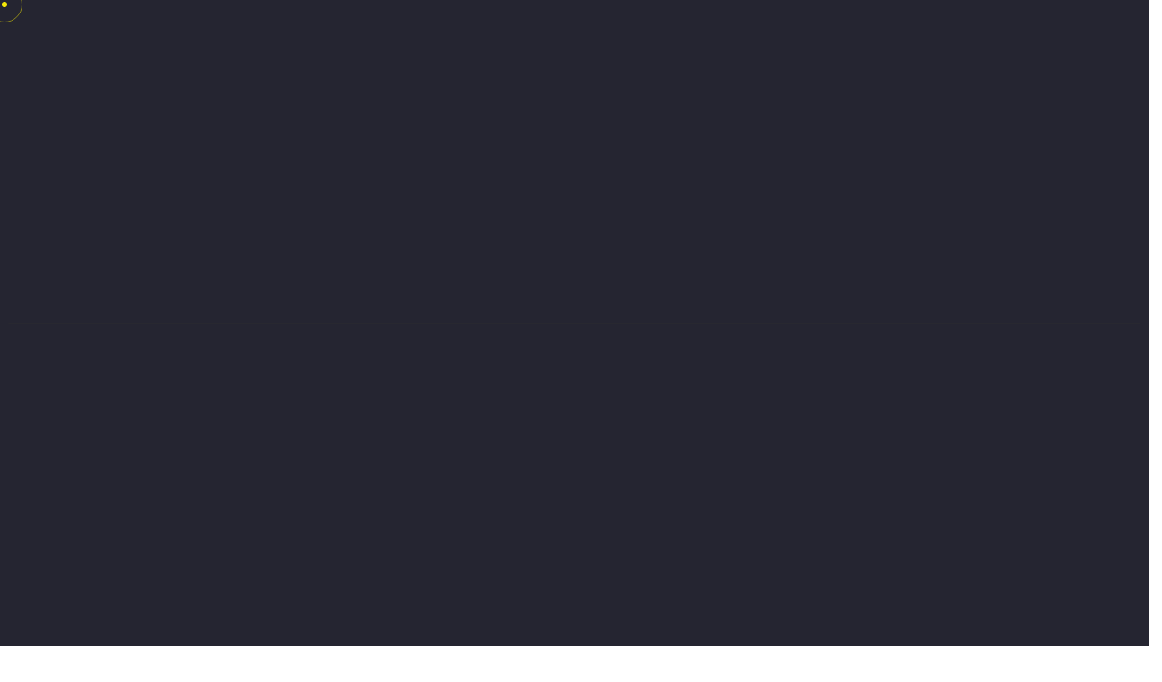

--- FILE ---
content_type: text/html; charset=utf-8
request_url: https://techtsy.com/service/website/
body_size: 4990
content:

<!DOCTYPE html>
<html lang="en">

<head>

    <!-- Metas -->
    <meta charset="utf-8">
    <meta http-equiv="X-UA-Compatible" content="IE=edge"/>
    <meta name="viewport" content="width=device-width, initial-scale=1, maximum-scale=1"/>
    
    
    <meta name="description" content="Techtsy is here to transform your business ideas into an engaging and better functioning website that drives traffic and enrich your customer experience!">
    <meta name="keywords" content="Website">
    <meta property="og:title" content="Website - Techtsy">
    <meta property="og:description" content="Techtsy is here to transform your business ideas into an engaging and better functioning website that drives traffic and enrich your customer experience!">
    <meta property="og:image" content="/media/service/1642138925645_JCXd9T9.jpeg">
    <meta property="og:url" content="/service/website/">
    <meta property="og:type" content="service">
    <meta name="twitter:card" content="/media/service/1642138925645_JCXd9T9.jpeg">
    <meta name="twitter:title" content=" - Techtsy">
    <meta name="twitter:description" content="Techtsy is here to transform your business ideas into an engaging and better functioning website that drives traffic and enrich your customer experience!">
    <meta name="twitter:image" content="/media/service/1642138925645_JCXd9T9.jpeg">
    <meta name="apple-mobile-web-app-title" content=" - Techtsy">
    <meta name="apple-mobile-web-app-capable" content="yes">
    <meta name="apple-mobile-web-app-status-bar-style" content="default">




    <!-- Title  -->
    
    <title>Website - Techtsy</title>

    <!-- Favicon -->
    <link rel="shortcut icon" href="/media/logo/741_by_114_black_BcACm5p.png"/>
    <!-- Google tag (gtag.js) -->
    <script async src="https://www.googletagmanager.com/gtag/js?id=G-2YBXRETKYS" type="092b404c8731d85377862860-text/javascript"></script>
    <script type="092b404c8731d85377862860-text/javascript">
        window.dataLayer = window.dataLayer || [];

        function gtag() {
            dataLayer.push(arguments);
        }

        gtag('js', new Date());

        gtag('config', 'G-2YBXRETKYS');
    </script>

    <!-- Google tag (gtag.js) -->
    <script async src="https://www.googletagmanager.com/gtag/js?id=G-TN04TBK9ZE" type="092b404c8731d85377862860-text/javascript"></script>
    <script type="092b404c8731d85377862860-text/javascript">
        window.dataLayer = window.dataLayer || [];

        function gtag() {
            dataLayer.push(arguments);
        }

        gtag('js', new Date());

        gtag('config', 'G-TN04TBK9ZE');
    </script>

    <!-- Google Fonts -->
    <link href="https://fonts.googleapis.com/css?family=Poppins:100,200,300,400,500,600,700,800,900&display=swap"
          rel="stylesheet">
    <link href="https://fonts.googleapis.com/css2?family=Barlow:wght@100;200;300;400;500;600;700;800;900&display=swap"
          rel="stylesheet">
    <link href="https://fonts.googleapis.com/css?family=Playfair+Display:400,500,600,700,800,900&display=swap"
          rel="stylesheet">
    <link href="https://fonts.googleapis.com/css2?family=Comfortaa:wght@300;400;500;600;700&display=swap"
          rel="stylesheet">
    <link href="https://fonts.googleapis.com/css2?family=Barlow+Condensed:wght@200;300;400;500;600;700&display=swap"
          rel="stylesheet">

    <!-- Plugins -->
    <link rel="stylesheet" href="/static/assets/css/plugins.css"/>

    <!-- Core Style Css -->
    <link rel="stylesheet" href="/static/assets/css/style.css"/>

</head>

<body>


<!-- ==================== Start Loading ==================== -->

<div id="preloader">
</div>

<!-- ==================== End Loading ==================== -->


<!-- ==================== Start progress-scroll-button ==================== -->

<div class="progress-wrap cursor-pointer">
    <svg class="progress-circle svg-content" width="100%" height="100%" viewBox="-1 -1 102 102">
        <path d="M50,1 a49,49 0 0,1 0,98 a49,49 0 0,1 0,-98"/>
    </svg>
</div>

<!-- ==================== End progress-scroll-button ==================== -->


<!-- ==================== Start cursor ==================== -->

<div class="mouse-cursor cursor-outer"></div>
<div class="mouse-cursor cursor-inner"></div>

<!-- ==================== End cursor ==================== -->




<!-- ==================== Start Navbar ==================== -->

<nav class="navbar light navbar-expand-lg">
    <div class="container">

        <!-- Logo -->
        <a class="logo" href="https://techtsy.com/">
            
                <img src="/media/logo/741_by_114_black_BcACm5p.png" alt="Techtsy" id="dark-logo">
            
        </a>

        <button class="navbar-toggler" type="button" data-toggle="collapse" data-target="#navbarSupportedContent"
                aria-controls="navbarSupportedContent" aria-expanded="false" aria-label="Toggle navigation">
            <span class="icon-bar"><i class="fas fa-bars"></i></span>
        </button>

        <!-- navbar links -->
        <div class="collapse navbar-collapse" id="navbarSupportedContent">
            <ul class="navbar-nav ml-auto">
                <li class="nav-item">
                    <a class="nav-link" href="/">Home</a>
                </li>

                <li class="nav-item">
                    <a class="nav-link" href="/portfolio/">Portfolio</a>
                </li>

                <li class="nav-item">
                    <a class="nav-link" href="/blog/">Blog</a>
                </li>

                <li class="nav-item">
                    <a class="nav-link" href="/about/">About</a>
                </li>

                <li class="nav-item">
                    <a class="nav-link" href="/contact/">Contact</a>
                </li>
            </ul>
            <!--<div class="search">-->


                <!---->
                <!---->
                <!---->
                <!--<div class="dropdown">-->
                <!--    <button class="btn btn-sm dropdown-toggle" type="button"-->
                <!--            data-toggle="dropdown"> -->

                <!--        -->

                <!--    -->

                <!--        -->

                <!--    -->

                <!--        -->

                <!--    -->

                <!--        -->

                <!--    -->

                <!--        -->

                <!--    -->

                <!--        -->

                <!--    -->

                <!--        -->

                <!--    -->

                <!--        -->

                <!--    -->

                <!--        -->

                <!--    -->

                <!--        -->

                <!--    -->

                <!--        -->

                <!--    -->

                <!--        -->

                <!--    -->

                <!--        -->

                <!--    -->

                <!--        -->

                <!--    -->

                <!--        -->

                <!--    -->

                <!--        -->

                <!--    -->

                <!--        -->

                <!--    -->

                <!--        -->
                <!--            English-->
                <!--        -->

                <!--    -->

                <!--        -->

                <!--    -->

                <!--        -->

                <!--    -->

                <!--        -->

                <!--    -->

                <!--        -->

                <!--    -->

                <!--        -->

                <!--    -->

                <!--        -->

                <!--    -->

                <!--        -->

                <!--    -->

                <!--        -->

                <!--    -->

                <!--        -->

                <!--    -->

                <!--        -->

                <!--    -->

                <!--        -->

                <!--    -->

                <!--        -->

                <!--    -->

                <!--        -->

                <!--    -->

                <!--        -->

                <!--    -->

                <!--        -->

                <!--    -->

                <!--        -->

                <!--    -->

                <!--        -->

                <!--    -->

                <!--        -->

                <!--    -->

                <!--        -->

                <!--    -->

                <!--        -->

                <!--    -->

                <!--        -->

                <!--    -->

                <!--        -->

                <!--    -->

                <!--        -->

                <!--    -->

                <!--        -->

                <!--    -->

                <!--        -->

                <!--    -->

                <!--        -->

                <!--    -->

                <!--        -->

                <!--    -->

                <!--        -->

                <!--    -->

                <!--        -->

                <!--    -->

                <!--        -->

                <!--    -->

                <!--        -->

                <!--    -->

                <!--        -->

                <!--    -->

                <!--        -->

                <!--    -->

                <!--        -->

                <!--    -->

                <!--        -->

                <!--    -->

                <!--        -->

                <!--    -->

                <!--        -->

                <!--    -->

                <!--        -->

                <!--    -->

                <!--        -->

                <!--    -->

                <!--        -->

                <!--    -->

                <!--        -->

                <!--    -->

                <!--        -->

                <!--    -->

                <!--        -->

                <!--    -->

                <!--        -->

                <!--    -->

                <!--        -->

                <!--    -->

                <!--        -->

                <!--    -->

                <!--        -->

                <!--    -->

                <!--        -->

                <!--    -->

                <!--        -->

                <!--    -->

                <!--        -->

                <!--    -->

                <!--        -->

                <!--    -->

                <!--        -->

                <!--    -->

                <!--        -->

                <!--    -->

                <!--        -->

                <!--    -->

                <!--        -->

                <!--    -->

                <!--        -->

                <!--    -->

                <!--        -->

                <!--    -->

                <!--        -->

                <!--    -->

                <!--        -->

                <!--    -->

                <!--        -->

                <!--    -->

                <!--        -->

                <!--    -->

                <!--        -->

                <!--    -->

                <!--        -->

                <!--    -->

                <!--        -->

                <!--    -->

                <!--        -->

                <!--    -->

                <!--        -->

                <!--    -->

                <!--        -->

                <!--    -->

                <!--        -->

                <!--    -->

                <!--        -->

                <!--    -->

                <!--        -->

                <!--    -->

                <!--        -->

                <!--    -->

                <!--        -->

                <!--    -->

                <!--        -->

                <!--    -->

                <!--        -->

                <!--    -->

                <!--        -->

                <!--    -->

                <!--        -->

                <!--    -->

                <!--        -->

                <!--    -->

                <!--        -->

                <!--    -->
                <!--        <span class="caret"></span></button>-->
                <!--    <ul class="dropdown-menu">-->
                <!--        -->
                <!--            <li><a-->
                <!--                    href="/af/"-->
                <!--                    >Afrikaans-->
                <!--            </a></li>-->
                <!--        -->
                <!--            <li><a-->
                <!--                    href="/ar/"-->
                <!--                    >العربيّة-->
                <!--            </a></li>-->
                <!--        -->
                <!--            <li><a-->
                <!--                    href="/ar-dz/"-->
                <!--                    >العربية الجزائرية-->
                <!--            </a></li>-->
                <!--        -->
                <!--            <li><a-->
                <!--                    href="/ast/"-->
                <!--                    >asturianu-->
                <!--            </a></li>-->
                <!--        -->
                <!--            <li><a-->
                <!--                    href="/az/"-->
                <!--                    >Azərbaycanca-->
                <!--            </a></li>-->
                <!--        -->
                <!--            <li><a-->
                <!--                    href="/bg/"-->
                <!--                    >български-->
                <!--            </a></li>-->
                <!--        -->
                <!--            <li><a-->
                <!--                    href="/be/"-->
                <!--                    >беларуская-->
                <!--            </a></li>-->
                <!--        -->
                <!--            <li><a-->
                <!--                    href="/bn/"-->
                <!--                    >বাংলা-->
                <!--            </a></li>-->
                <!--        -->
                <!--            <li><a-->
                <!--                    href="/br/"-->
                <!--                    >brezhoneg-->
                <!--            </a></li>-->
                <!--        -->
                <!--            <li><a-->
                <!--                    href="/bs/"-->
                <!--                    >bosanski-->
                <!--            </a></li>-->
                <!--        -->
                <!--            <li><a-->
                <!--                    href="/ca/"-->
                <!--                    >català-->
                <!--            </a></li>-->
                <!--        -->
                <!--            <li><a-->
                <!--                    href="/cs/"-->
                <!--                    >česky-->
                <!--            </a></li>-->
                <!--        -->
                <!--            <li><a-->
                <!--                    href="/cy/"-->
                <!--                    >Cymraeg-->
                <!--            </a></li>-->
                <!--        -->
                <!--            <li><a-->
                <!--                    href="/da/"-->
                <!--                    >dansk-->
                <!--            </a></li>-->
                <!--        -->
                <!--            <li><a-->
                <!--                    href="/de/"-->
                <!--                    >Deutsch-->
                <!--            </a></li>-->
                <!--        -->
                <!--            <li><a-->
                <!--                    href="/dsb/"-->
                <!--                    >dolnoserbski-->
                <!--            </a></li>-->
                <!--        -->
                <!--            <li><a-->
                <!--                    href="/el/"-->
                <!--                    >Ελληνικά-->
                <!--            </a></li>-->
                <!--        -->
                <!--            <li><a-->
                <!--                    href="/en/"-->
                <!--                    -->
                <!--                    class="active">English-->
                <!--            </a></li>-->
                <!--        -->
                <!--            <li><a-->
                <!--                    href="/en-au/"-->
                <!--                    >Australian English-->
                <!--            </a></li>-->
                <!--        -->
                <!--            <li><a-->
                <!--                    href="/en-gb/"-->
                <!--                    >British English-->
                <!--            </a></li>-->
                <!--        -->
                <!--            <li><a-->
                <!--                    href="/eo/"-->
                <!--                    >Esperanto-->
                <!--            </a></li>-->
                <!--        -->
                <!--            <li><a-->
                <!--                    href="/es/"-->
                <!--                    >español-->
                <!--            </a></li>-->
                <!--        -->
                <!--            <li><a-->
                <!--                    href="/es-ar/"-->
                <!--                    >español de Argentina-->
                <!--            </a></li>-->
                <!--        -->
                <!--            <li><a-->
                <!--                    href="/es-co/"-->
                <!--                    >español de Colombia-->
                <!--            </a></li>-->
                <!--        -->
                <!--            <li><a-->
                <!--                    href="/es-mx/"-->
                <!--                    >español de Mexico-->
                <!--            </a></li>-->
                <!--        -->
                <!--            <li><a-->
                <!--                    href="/es-ni/"-->
                <!--                    >español de Nicaragua-->
                <!--            </a></li>-->
                <!--        -->
                <!--            <li><a-->
                <!--                    href="/es-ve/"-->
                <!--                    >español de Venezuela-->
                <!--            </a></li>-->
                <!--        -->
                <!--            <li><a-->
                <!--                    href="/et/"-->
                <!--                    >eesti-->
                <!--            </a></li>-->
                <!--        -->
                <!--            <li><a-->
                <!--                    href="/eu/"-->
                <!--                    >Basque-->
                <!--            </a></li>-->
                <!--        -->
                <!--            <li><a-->
                <!--                    href="/fa/"-->
                <!--                    >فارسی-->
                <!--            </a></li>-->
                <!--        -->
                <!--            <li><a-->
                <!--                    href="/fi/"-->
                <!--                    >suomi-->
                <!--            </a></li>-->
                <!--        -->
                <!--            <li><a-->
                <!--                    href="/fr/"-->
                <!--                    >français-->
                <!--            </a></li>-->
                <!--        -->
                <!--            <li><a-->
                <!--                    href="/fy/"-->
                <!--                    >frysk-->
                <!--            </a></li>-->
                <!--        -->
                <!--            <li><a-->
                <!--                    href="/ga/"-->
                <!--                    >Gaeilge-->
                <!--            </a></li>-->
                <!--        -->
                <!--            <li><a-->
                <!--                    href="/gd/"-->
                <!--                    >Gàidhlig-->
                <!--            </a></li>-->
                <!--        -->
                <!--            <li><a-->
                <!--                    href="/gl/"-->
                <!--                    >galego-->
                <!--            </a></li>-->
                <!--        -->
                <!--            <li><a-->
                <!--                    href="/he/"-->
                <!--                    >עברית-->
                <!--            </a></li>-->
                <!--        -->
                <!--            <li><a-->
                <!--                    href="/hi/"-->
                <!--                    >हिंदी-->
                <!--            </a></li>-->
                <!--        -->
                <!--            <li><a-->
                <!--                    href="/hr/"-->
                <!--                    >Hrvatski-->
                <!--            </a></li>-->
                <!--        -->
                <!--            <li><a-->
                <!--                    href="/hsb/"-->
                <!--                    >hornjoserbsce-->
                <!--            </a></li>-->
                <!--        -->
                <!--            <li><a-->
                <!--                    href="/hu/"-->
                <!--                    >Magyar-->
                <!--            </a></li>-->
                <!--        -->
                <!--            <li><a-->
                <!--                    href="/hy/"-->
                <!--                    >հայերեն-->
                <!--            </a></li>-->
                <!--        -->
                <!--            <li><a-->
                <!--                    href="/ia/"-->
                <!--                    >Interlingua-->
                <!--            </a></li>-->
                <!--        -->
                <!--            <li><a-->
                <!--                    href="/id/"-->
                <!--                    >Bahasa Indonesia-->
                <!--            </a></li>-->
                <!--        -->
                <!--            <li><a-->
                <!--                    href="/ig/"-->
                <!--                    >Asụsụ Ìgbò-->
                <!--            </a></li>-->
                <!--        -->
                <!--            <li><a-->
                <!--                    href="/io/"-->
                <!--                    >ido-->
                <!--            </a></li>-->
                <!--        -->
                <!--            <li><a-->
                <!--                    href="/is/"-->
                <!--                    >Íslenska-->
                <!--            </a></li>-->
                <!--        -->
                <!--            <li><a-->
                <!--                    href="/it/"-->
                <!--                    >italiano-->
                <!--            </a></li>-->
                <!--        -->
                <!--            <li><a-->
                <!--                    href="/ja/"-->
                <!--                    >日本語-->
                <!--            </a></li>-->
                <!--        -->
                <!--            <li><a-->
                <!--                    href="/ka/"-->
                <!--                    >ქართული-->
                <!--            </a></li>-->
                <!--        -->
                <!--            <li><a-->
                <!--                    href="/kab/"-->
                <!--                    >taqbaylit-->
                <!--            </a></li>-->
                <!--        -->
                <!--            <li><a-->
                <!--                    href="/kk/"-->
                <!--                    >Қазақ-->
                <!--            </a></li>-->
                <!--        -->
                <!--            <li><a-->
                <!--                    href="/km/"-->
                <!--                    >Khmer-->
                <!--            </a></li>-->
                <!--        -->
                <!--            <li><a-->
                <!--                    href="/kn/"-->
                <!--                    >Kannada-->
                <!--            </a></li>-->
                <!--        -->
                <!--            <li><a-->
                <!--                    href="/ko/"-->
                <!--                    >한국어-->
                <!--            </a></li>-->
                <!--        -->
                <!--            <li><a-->
                <!--                    href="/ky/"-->
                <!--                    >Кыргызча-->
                <!--            </a></li>-->
                <!--        -->
                <!--            <li><a-->
                <!--                    href="/lb/"-->
                <!--                    >Lëtzebuergesch-->
                <!--            </a></li>-->
                <!--        -->
                <!--            <li><a-->
                <!--                    href="/lt/"-->
                <!--                    >Lietuviškai-->
                <!--            </a></li>-->
                <!--        -->
                <!--            <li><a-->
                <!--                    href="/lv/"-->
                <!--                    >latviešu-->
                <!--            </a></li>-->
                <!--        -->
                <!--            <li><a-->
                <!--                    href="/mk/"-->
                <!--                    >Македонски-->
                <!--            </a></li>-->
                <!--        -->
                <!--            <li><a-->
                <!--                    href="/ml/"-->
                <!--                    >Malayalam-->
                <!--            </a></li>-->
                <!--        -->
                <!--            <li><a-->
                <!--                    href="/mn/"-->
                <!--                    >Mongolian-->
                <!--            </a></li>-->
                <!--        -->
                <!--            <li><a-->
                <!--                    href="/mr/"-->
                <!--                    >मराठी-->
                <!--            </a></li>-->
                <!--        -->
                <!--            <li><a-->
                <!--                    href="/my/"-->
                <!--                    >မြန်မာဘာသာ-->
                <!--            </a></li>-->
                <!--        -->
                <!--            <li><a-->
                <!--                    href="/nb/"-->
                <!--                    >norsk (bokmål)-->
                <!--            </a></li>-->
                <!--        -->
                <!--            <li><a-->
                <!--                    href="/ne/"-->
                <!--                    >नेपाली-->
                <!--            </a></li>-->
                <!--        -->
                <!--            <li><a-->
                <!--                    href="/nl/"-->
                <!--                    >Nederlands-->
                <!--            </a></li>-->
                <!--        -->
                <!--            <li><a-->
                <!--                    href="/nn/"-->
                <!--                    >norsk (nynorsk)-->
                <!--            </a></li>-->
                <!--        -->
                <!--            <li><a-->
                <!--                    href="/os/"-->
                <!--                    >Ирон-->
                <!--            </a></li>-->
                <!--        -->
                <!--            <li><a-->
                <!--                    href="/pa/"-->
                <!--                    >Punjabi-->
                <!--            </a></li>-->
                <!--        -->
                <!--            <li><a-->
                <!--                    href="/pl/"-->
                <!--                    >polski-->
                <!--            </a></li>-->
                <!--        -->
                <!--            <li><a-->
                <!--                    href="/pt/"-->
                <!--                    >Português-->
                <!--            </a></li>-->
                <!--        -->
                <!--            <li><a-->
                <!--                    href="/pt-br/"-->
                <!--                    >Português Brasileiro-->
                <!--            </a></li>-->
                <!--        -->
                <!--            <li><a-->
                <!--                    href="/ro/"-->
                <!--                    >Română-->
                <!--            </a></li>-->
                <!--        -->
                <!--            <li><a-->
                <!--                    href="/ru/"-->
                <!--                    >Русский-->
                <!--            </a></li>-->
                <!--        -->
                <!--            <li><a-->
                <!--                    href="/sk/"-->
                <!--                    >Slovensky-->
                <!--            </a></li>-->
                <!--        -->
                <!--            <li><a-->
                <!--                    href="/sl/"-->
                <!--                    >Slovenščina-->
                <!--            </a></li>-->
                <!--        -->
                <!--            <li><a-->
                <!--                    href="/sq/"-->
                <!--                    >shqip-->
                <!--            </a></li>-->
                <!--        -->
                <!--            <li><a-->
                <!--                    href="/sr/"-->
                <!--                    >српски-->
                <!--            </a></li>-->
                <!--        -->
                <!--            <li><a-->
                <!--                    href="/sr-latn/"-->
                <!--                    >srpski (latinica)-->
                <!--            </a></li>-->
                <!--        -->
                <!--            <li><a-->
                <!--                    href="/sv/"-->
                <!--                    >svenska-->
                <!--            </a></li>-->
                <!--        -->
                <!--            <li><a-->
                <!--                    href="/sw/"-->
                <!--                    >Kiswahili-->
                <!--            </a></li>-->
                <!--        -->
                <!--            <li><a-->
                <!--                    href="/ta/"-->
                <!--                    >தமிழ்-->
                <!--            </a></li>-->
                <!--        -->
                <!--            <li><a-->
                <!--                    href="/te/"-->
                <!--                    >తెలుగు-->
                <!--            </a></li>-->
                <!--        -->
                <!--            <li><a-->
                <!--                    href="/tg/"-->
                <!--                    >тоҷикӣ-->
                <!--            </a></li>-->
                <!--        -->
                <!--            <li><a-->
                <!--                    href="/th/"-->
                <!--                    >ภาษาไทย-->
                <!--            </a></li>-->
                <!--        -->
                <!--            <li><a-->
                <!--                    href="/tk/"-->
                <!--                    >Türkmençe-->
                <!--            </a></li>-->
                <!--        -->
                <!--            <li><a-->
                <!--                    href="/tr/"-->
                <!--                    >Türkçe-->
                <!--            </a></li>-->
                <!--        -->
                <!--            <li><a-->
                <!--                    href="/tt/"-->
                <!--                    >Татарча-->
                <!--            </a></li>-->
                <!--        -->
                <!--            <li><a-->
                <!--                    href="/udm/"-->
                <!--                    >Удмурт-->
                <!--            </a></li>-->
                <!--        -->
                <!--            <li><a-->
                <!--                    href="/uk/"-->
                <!--                    >Українська-->
                <!--            </a></li>-->
                <!--        -->
                <!--            <li><a-->
                <!--                    href="/ur/"-->
                <!--                    >اردو-->
                <!--            </a></li>-->
                <!--        -->
                <!--            <li><a-->
                <!--                    href="/uz/"-->
                <!--                    >oʻzbek tili-->
                <!--            </a></li>-->
                <!--        -->
                <!--            <li><a-->
                <!--                    href="/vi/"-->
                <!--                    >Tiếng Việt-->
                <!--            </a></li>-->
                <!--        -->
                <!--            <li><a-->
                <!--                    href="/zh-hans/"-->
                <!--                    >简体中文-->
                <!--            </a></li>-->
                <!--        -->
                <!--            <li><a-->
                <!--                    href="/zh-hant/"-->
                <!--                    >繁體中文-->
                <!--            </a></li>-->
                <!--        -->
                <!--    </ul>-->
                <!--</div>-->


            <!--</div>-->
        </div>
    </div>
</nav>

<!-- ==================== End Navbar ==================== -->

    <!-- ==================== Start wrapper ==================== -->

    <div class="wrapper">


        <!-- ==================== Start Header ==================== -->

        <section class="page-header proj-det bg-img parallaxie valign" data-background="/media/service/1642138925645_JCXd9T9.jpeg"
                 data-overlay-dark="4">
            <div class="container">
                <div class="row">
                    <div class="col-lg-7 col-md-9">
                        <div class="cont">
                            <h2>Website</h2>
                        </div>
                    </div>
                </div>
            </div>
        </section>

        <!-- ==================== Start Header ==================== -->


        <!-- ==================== Start Intro ==================== -->

        <section class="intro-section section-padding">
            <div class="container">
                <div class="row">
                    <div class="col-lg-3 col-md-4">
                        <div class="htit">
                            <h4><span>01 </span> Introduction</h4>
                        </div>
                    </div>
                    <div class="col-lg-8 offset-lg-1 col-md-8">
                        <div class="text js-scroll__content">
                            <p class="extra-text"><p>Website Development &amp; Design</p>

<p>Fullstack</p>

<p>&nbsp;</p></p>
                        </div>
                    </div>
                </div>
            </div>
        </section>

        <!-- ==================== End Intro ==================== -->

        <!-- ==================== Start projdtal ==================== -->
        <section class="testimonials">
            <!--<div class="container">-->
            <div class="row">
                <div class="col-lg-4">
                    <div class="col-lg-12">
                        <div class="slic-item">
                            

                                <div class="item">
                                    <a href="/media/service/1642138925645_JCXd9T9.jpeg">
                                        <img alt="website development" src="/media/service/1642138925645_JCXd9T9.jpeg"/>
                                    </a>
                                </div>

                            

                                <div class="item">
                                    <a href="/media/service/Techtsy_1_DUvrxUk_AXTNrai.png">
                                        <img alt="web application techtsy" src="/media/service/Techtsy_1_DUvrxUk_AXTNrai.png"/>
                                    </a>
                                </div>

                            

                                <div class="item">
                                    <a href="/media/service/WhatsApp_Image_2022-01-11_at_9.13.59_PM_jnAs8gx_B1pEuyA.jpeg">
                                        <img alt="website development services" src="/media/service/WhatsApp_Image_2022-01-11_at_9.13.59_PM_jnAs8gx_B1pEuyA.jpeg"/>
                                    </a>
                                </div>

                            
                        </div>

                        <div class="arrows">
                            <div class="next cursor-pointer">
                                <span class="pe-7s-angle-right"></span>
                            </div>
                            <div class="prev cursor-pointer">
                                <span class="pe-7s-angle-left"></span>
                            </div>
                        </div>
                    </div>

                </div>

                <div class="col-lg-8">
                    <iframe width="96%" height="100%" src="https://www.youtube.com/embed/4FV9ak0949A"
                            title="YouTube video player" allowfullscreen>
                    </iframe>
                </div>


            </div>
            <!--</div>-->
        </section>


        <!-- ==================== End projdtal ==================== -->


        <!-- ==================== Start Intro ==================== -->

        <section class="intro-section section-padding">
            <div class="container">
                <div class="row">
                    <div class="col-lg-3 col-md-4">
                        <div class="htit">
                            <h4><span>02 </span> Description</h4>
                        </div>
                    </div>
                    <div class="col-lg-8 offset-lg-1 col-md-8 mb-30">
                        <div class="text js-scroll__content">
                            <p class="extra-text"><p>Be it&nbsp;a simple business website or large system like ERP, CRM, HRM, Accounting, Multivendor E-com- merce, Delivery Systems, Techtsy crafts high perfor- mance web systems based on your need in a very affordable price.</p></p>
                        </div>
                    </div>
                </div>
                <div class="row  text-center">
                    <a class="col-md-12" href=" /media/service/Company_Profile_Portfolio__Showcase_Techtsy__V2.2__min_1_1_0yfJpB9_6XRyUra.pdf  ">
                        <button class="btn btn-success">Download Project Overview</button>
                    </a>
                </div>
            </div>
        </section>

        <!-- ==================== End Intro ==================== -->


    </div>

    <!-- ==================== End wrapper ==================== -->


<!-- ==================== Start Footer ==================== -->

<footer class="footer-half sub-bg section-padding pb-0">
    <div class="container">
        <div class="row">
            <div class="col-lg-5">
                <div class="cont">
                    <div class="logo">
                         <a href="https://techtsy.com/">
                            <img src="/media/logo/741_by_114_White_N0LxT0Y.png" alt="Techtsy">
                        </a>
                    </div>
                    <div class="con-info custom-font">
                        <ul>
                            <li><span>Email : </span> <a href="/cdn-cgi/l/email-protection" class="__cf_email__" data-cfemail="1871767e77586c7d7b706c6b61367b7775">[email&#160;protected]</a></li>
                            <li><span>Address : </span> Colony@KLCC 6, Jalan Kia Peng, Kuala Lumpur, 50450 Kuala Lumpur, Wilayah Persekutuan Kuala Lumpur
                            </li>
                            <li><span>Phone : </span> +60173639058</li>
                            <li><span>Whatsapp : </span> +60173639058</li>
                        </ul>
                    </div>
                    <div class="social-icon">
                        <h6 class="custom-font stit simple-btn">Follow Us</h6>
                        <div class="social">
                            <a href="https://www.facebook.com/techtsy/" class="icon">
                                <i class="fab fa-facebook-f"></i>
                            </a>
                            <a href="https://x.com/Techtsy" class="icon">
                                <i class="fab fa-twitter"></i>
                            </a>
                            <a href="https://www.linkedin.com/company/techtsy/" class="icon">
                                <i class="fab fa-linkedin"></i>
                            </a>
                            <a href="https://www.instagram.com/techtsy5/" class="icon">
                                <i class="fab fa-instagram"></i>
                            </a>
                        </div>
                    </div>
                </div>
            </div>
            <div class="col-lg-5 offset-lg-2">
                <div class="subscribe mb-50">
                    <h6 class="custom-font stit simple-btn">Newslatter</h6>
                    
                    <p>Sign up for subscribe out newsletter!</p>
                    <form method="post" action="/subscribe/">
                        <input type="hidden" name="csrfmiddlewaretoken" value="uo34WPfIKfs2DFZz9B085RXShbuCEuwiWGxIUe6rQ5IqJleTGYg6lmMmbEL3Sk1W">
                        <div class="form-group custom-font">
                             <input type="email" name="email" placeholder="Your Email" required>
                            <button class="cursor-pointer">Subscribe</button>
                        </div>
                    </form>
                </div>
            </div>
        </div>
        <div class="copyrights text-center">
            <p>© 2026, All Rights Reserved <a href="https://techtsy.com/">Techtsy</a>.</p>
        </div>
    </div>
</footer>

<!-- ==================== End Footer ==================== -->


<!-- jQuery -->
<script data-cfasync="false" src="/cdn-cgi/scripts/5c5dd728/cloudflare-static/email-decode.min.js"></script><script src="/static/assets/js/jquery-3.0.0.min.js" type="092b404c8731d85377862860-text/javascript"></script>
<script src="/static/assets/js/jquery-migrate-3.0.0.min.js" type="092b404c8731d85377862860-text/javascript"></script>

<!-- plugins -->
<script src="/static/assets/js/plugins.js" type="092b404c8731d85377862860-text/javascript"></script>

<!-- custom scripts -->
<script src="/static/assets/js/scripts.js" type="092b404c8731d85377862860-text/javascript"></script>


<script src="/cdn-cgi/scripts/7d0fa10a/cloudflare-static/rocket-loader.min.js" data-cf-settings="092b404c8731d85377862860-|49" defer></script><script defer src="https://static.cloudflareinsights.com/beacon.min.js/vcd15cbe7772f49c399c6a5babf22c1241717689176015" integrity="sha512-ZpsOmlRQV6y907TI0dKBHq9Md29nnaEIPlkf84rnaERnq6zvWvPUqr2ft8M1aS28oN72PdrCzSjY4U6VaAw1EQ==" data-cf-beacon='{"version":"2024.11.0","token":"9a577a6b71664b9dbb11fb88a8be3066","r":1,"server_timing":{"name":{"cfCacheStatus":true,"cfEdge":true,"cfExtPri":true,"cfL4":true,"cfOrigin":true,"cfSpeedBrain":true},"location_startswith":null}}' crossorigin="anonymous"></script>
</body>

--- FILE ---
content_type: text/css
request_url: https://techtsy.com/static/assets/css/plugins.css
body_size: -109
content:
/*-----------------------------------------------------------------------------------

	Theme Name: avo
	Theme URI: http://
	Description: The Multi-Purpose Template
	Author: ui-themez
	Author URI: http://themeforest.net/user/ui-themez
	Version: 1.0

-----------------------------------------------------------------------------------*/

/* ----------------------------------------------------------------
			[ All Css Plugins & Helper Classes File ]
-----------------------------------------------------------------*/

/* == bootstrap == */
@import url("plugins/bootstrap.min.css");

/* == animate css == */
@import url("plugins/animate.css");

/* == ionicons icon font == */
@import url("plugins/ionicons.min.css");

/* == pe-icon-7-stroke == */
@import url("plugins/pe-icon-7-stroke.css");

/* == fontawesome icon font == */
@import url("plugins/fontawesome-all.min.css");

/* == justifiedGallery.min == */
@import url("plugins/justifiedGallery.min.css");

/* == YouTubePopUp == */
@import url("plugins/YouTubePopUp.css");

/* == slick carousel == */
@import url("plugins/slick.css");
@import url("plugins/slick-theme.css");

/* == swiper.min font == */
@import url("plugins/swiper.min.css");

--- FILE ---
content_type: text/css
request_url: https://techtsy.com/static/assets/css/style.css
body_size: 16544
content:
/*-----------------------------------------------------------------------------------

    Theme Name: Avo
    Theme URI: http://
    Description: Creative Agency & Portfolio
    Author: UI-ThemeZ
    Author URI: http://themeforest.net/user/UI-ThemeZ
    Version: 1.0

-----------------------------------------------------------------------------------*/
/* ----------------------------------------------------------------

== Table Of Content

    |--- BASE

        |- typography
        |- helper classes

    |--- SHORTCODES

        |- extra
        |- overlay
        |- section-heading
        |- buttons
        |- navbar
        |- sliders
        |- intro
        |- feature-box
        |- clients
        |- counter
        |- portfolio
        |- process
        |- progress-bar
        |- tabs
        |- team
        |- testimonials
        |- blog
        |- contact-form
        |- footers

    |--- BASE

        |- responsive
	


---------------------------------------------------------------- */
/* ====================== [ Start Typography  ] ====================== */
* {
    margin: 0;
    padding: 0;
    -webkit-box-sizing: border-box;
    box-sizing: border-box;
    outline: none;
    list-style: none;
}

body {
    color: #0c0f16;
    line-height: 1.5;
    font-weight: 400;
    overflow-x: hidden !important;
    font-family: 'Poppins', sans-serif;
}

body.bd-dark {
    color: #fff;
    background: #0c0f16;
}

img {
    width: 100%;
    height: auto;
}

span, a, a:hover {
    display: inline-block;
    color: inherit;
}

h1 {
    font-size: 55px;
}

h2 {
    font-size: 40px;
}

h3 {
    font-size: 35px;
}

h4 {
    font-size: 30px;
}

h5 {
    font-size: 25px;
}

h6 {
    font-size: 18px;
}

h1, h2, h3, h4, h5, h6 {
    margin: 0;
    line-height: 1.4;
    font-weight: 600;
}

p {
    color: #777;
    font-size: 15px;
    font-weight: 300;
    line-height: 2;
    margin: 0;
    text-align: justify;
    text-justify: inter-word;
}

a, span {
    display: inline-block;
}

a:hover, span:hover {
    text-decoration: none;
}

.container {
    max-width: 1200px;
}

.custom-font {
    font-family: 'Barlow Condensed', sans-serif;
}

/* ====================== [ End Typography  ] ====================== */
/* ====================== [ Start Helper Classes  ] ====================== */
.o-hidden {
    overflow: hidden;
}

.position-re {
    position: relative;
}

.ontop {
    position: relative;
    z-index: 7;
}

.full-over {
    position: absolute !important;
    top: 0;
    left: 0;
    height: 100%;
    width: 100%;
}

.full-width {
    width: 100% !important;
}

.main-color {
    color: #F4E808 !important;
}

.bg-gray {
    background-color: #f8f4f3;
}

.bg-gray .primery-shadow {
    -webkit-box-shadow: 0px 4px 30px -4px rgba(0, 0, 0, 0.2);
    box-shadow: 0px 4px 30px -4px rgba(0, 0, 0, 0.2);
}

.bg-dark {
    background-color: #141414 !important;
}

.bg-dark .primery-shadow {
    -webkit-box-shadow: 0px 4px 40px -4px rgba(255, 255, 255, 0.2);
    box-shadow: 0px 4px 40px -4px rgba(255, 255, 255, 0.2);
}

.bg-color {
    background-color: #F4E808 !important;
}

.bg-color .primery-shadow {
    -webkit-box-shadow: 0px 4px 40px -4px rgba(255, 255, 255, 0.2);
    box-shadow: 0px 4px 40px -4px rgba(255, 255, 255, 0.2);
}

.sub-bg {
    background: #f7f7f7 !important;
}

.bg-img {
    background-size: cover;
    background-repeat: no-repeat;
}

.bg-center {
    background-position: center center;
}

.bg-fixed {
    background-attachment: fixed;
}

.bg-repeat {
    background-size: auto;
    background-repeat: repeat;
}

.section-padding {
    padding: 120px 0;
}

.section-ptb {
    padding: 80px 0;
}

.cmd-padding {
    padding: 0 10px;
}

.csm-padding {
    padding: 0 5px;
}

.head-pt {
    padding: 80px 0 0;
}

.head-pb {
    padding: 0 0 80px;
}

.rounded {
    border-radius: 5px;
}

.circle {
    border-radius: 50%;
}

.unlist {
    list-style: none;
}

.undecro:hover {
    text-decoration: none;
}

.inline {
    display: inline-block;
}

.valign {
    display: -webkit-box;
    display: -ms-flexbox;
    display: flex;
    -webkit-box-align: center;
    -ms-flex-align: center;
    align-items: center;
}

.primery-shadow {
    -webkit-box-shadow: 0px 8px 30px -4px rgba(0, 0, 0, 0.1);
    box-shadow: 0px 8px 30px -4px rgba(0, 0, 0, 0.1);
}

.padding5 {
    padding-right: 5%;
    padding-left: 5%;
}

/*-------------------------------------------------------
					 text color
-------------------------------------------------------*/
.text-white {
    color: #FFF;
}

.text-black {
    color: #000;
}

.text-extra-light-gray {
    color: #b7b7b7;
}

/*-------------------------------------------------------
					font-weight
-------------------------------------------------------*/
.fw-100 {
    font-weight: 100 !important;
}

.fw-200 {
    font-weight: 200 !important;
}

.fw-300 {
    font-weight: 300 !important;
}

.fw-400 {
    font-weight: 400 !important;
}

.fw-500 {
    font-weight: 500 !important;
}

.fw-600 {
    font-weight: 600 !important;
}

.fw-700 {
    font-weight: 700 !important;
}

.fw-800 {
    font-weight: 800 !important;
}

.fw-900 {
    font-weight: 900 !important;
}

/*-------------------------------------------------------
					 font-size
-------------------------------------------------------*/
.fz-10 {
    font-size: 10px !important;
}

.fz-12 {
    font-size: 12px !important;
}

.fz-14 {
    font-size: 14px !important;
}

.fz-15 {
    font-size: 15px !important;
}

.fz-16 {
    font-size: 16px !important;
}

.fz-18 {
    font-size: 18px !important;
}

.fz-20 {
    font-size: 20px !important;
}

.fz-22 {
    font-size: 22px !important;
}

.fz-25 {
    font-size: 25px !important;
}

.fz-30 {
    font-size: 30px !important;
}

.fz-40 {
    font-size: 40px !important;
}

.fz-50 {
    font-size: 50px !important;
}

/*-------------------------------------------------------
					line-height
-------------------------------------------------------*/
.line-height-10 {
    line-height: 10px;
}

.line-height-13 {
    line-height: 13px;
}

.line-height-18 {
    line-height: 18px;
}

.line-height-20 {
    line-height: 20px;
}

.line-height-24 {
    line-height: 24px;
}

.line-height-22 {
    line-height: 22px;
}

.line-height-26 {
    line-height: 26px;
}

.line-height-28 {
    line-height: 28px;
}

.line-height-30 {
    line-height: 30px;
}

.line-height-35 {
    line-height: 35px;
}

.line-height-40 {
    line-height: 40px;
}

.line-height-45 {
    line-height: 45px;
}

.line-height-50 {
    line-height: 50px;
}

.line-height-55 {
    line-height: 55px;
}

.line-height-60 {
    line-height: 60px;
}

.line-height-65 {
    line-height: 65px;
}

.line-height-70 {
    line-height: 70px;
}

.line-height-75 {
    line-height: 75px;
}

.line-height-80 {
    line-height: 80px;
}

.line-height-85 {
    line-height: 85px;
}

.line-height-90 {
    line-height: 90px;
}

.line-height-95 {
    line-height: 95px;
}

.line-height-100 {
    line-height: 100px;
}

.line-height-110 {
    line-height: 110px;
}

.line-height-120 {
    line-height: 120px;
}

/*-------------------------------------------------------
					text-transform
-------------------------------------------------------*/
.text-u {
    text-transform: uppercase !important;
}

.text-l {
    text-transform: lowercase !important;
}

.text-c {
    text-transform: capitalize !important;
}

.text-non {
    text-transform: none !important;
}

.text-i {
    font-style: italic;
}

/*-------------------------------------------------------
					 letter-spacing
-------------------------------------------------------*/
.ls0 {
    letter-spacing: 0px !important;
}

.ls1 {
    letter-spacing: 1px !important;
}

.ls2 {
    letter-spacing: 2px !important;
}

.ls3 {
    letter-spacing: 3px !important;
}

.ls4 {
    letter-spacing: 4px !important;
}

.ls5 {
    letter-spacing: 5px !important;
}

.ls10 {
    letter-spacing: 10px !important;
}

/*-------------------------------------------------------
			 margin-top  (0/100) +5
-------------------------------------------------------*/
.mt-0 {
    margin-top: 0 !important;
}

.mt-5 {
    margin-top: 5px !important;
}

.mt-10 {
    margin-top: 10px !important;
}

.mt-15 {
    margin-top: 15px !important;
}

.mt-20 {
    margin-top: 20px !important;
}

.mt-25 {
    margin-top: 25px !important;
}

.mt-30 {
    margin-top: 30px !important;
}

.mt-35 {
    margin-top: 35px !important;
}

.mt-40 {
    margin-top: 40px !important;
}

.mt-45 {
    margin-top: 45px !important;
}

.mt-50 {
    margin-top: 50px !important;
}

.mt-55 {
    margin-top: 55px !important;
}

.mt-60 {
    margin-top: 60px !important;
}

.mt-62 {
    margin-top: 62px !important;
}

.mt-65 {
    margin-top: 65px !important;
}

.mt-70 {
    margin-top: 70px !important;
}

.mt-75 {
    margin-top: 75px !important;
}

.mt-80 {
    margin-top: 80px !important;
}

.mt-85 {
    margin-top: 85px !important;
}

.mt-90 {
    margin-top: 90px !important;
}

.mt-95 {
    margin-top: 95px !important;
}

.mt-100 {
    margin-top: 100px !important;
}

/*-------------------------------------------------------
			 margin-bottom  (0/100) +5
-------------------------------------------------------*/
.mb-0 {
    margin-bottom: 0 !important;
}

.mb-5 {
    margin-bottom: 5px !important;
}

.mb-10 {
    margin-bottom: 10px !important;
}

.mb-15 {
    margin-bottom: 15px !important;
}

.mb-20 {
    margin-bottom: 20px !important;
}

.mb-25 {
    margin-bottom: 25px !important;
}

.mb-30 {
    margin-bottom: 30px !important;
}

.mb-35 {
    margin-bottom: 35px !important;
}

.mb-40 {
    margin-bottom: 40px !important;
}

.mb-45 {
    margin-bottom: 45px !important;
}

.mb-50 {
    margin-bottom: 50px !important;
}

.mb-55 {
    margin-bottom: 55px !important;
}

.mb-60 {
    margin-bottom: 60px !important;
}

.mb-62 {
    margin-bottom: 62px !important;
}

.mb-65 {
    margin-bottom: 65px !important;
}

.mb-70 {
    margin-bottom: 70px !important;
}

.mb-75 {
    margin-bottom: 75px !important;
}

.mb-80 {
    margin-bottom: 80px !important;
}

.mb-85 {
    margin-bottom: 85px !important;
}

.mb-90 {
    margin-bottom: 90px !important;
}

.mb-95 {
    margin-bottom: 95px !important;
}

.mb-100 {
    margin-bottom: 100px !important;
}

/*-------------------------------------------------------
			padding-top  (0/100) +5
-------------------------------------------------------*/
.pt-0 {
    padding-top: 0 !important;
}

.pt-5 {
    padding-top: 5px !important;
}

.pt-10 {
    padding-top: 10px !important;
}

.pt-15 {
    padding-top: 15px !important;
}

.pt-20 {
    padding-top: 20px !important;
}

.pt-25 {
    padding-top: 25px !important;
}

.pt-30 {
    padding-top: 30px !important;
}

.pt-35 {
    padding-top: 35px !important;
}

.pt-40 {
    padding-top: 40px !important;
}

.pt-45 {
    padding-top: 45px !important;
}

.pt-50 {
    padding-top: 50px !important;
}

.pt-55 {
    padding-top: 55px !important;
}

.pt-60 {
    padding-top: 60px !important;
}

.pt-65 {
    padding-top: 65px !important;
}

.pt-70 {
    padding-top: 70px !important;
}

.pt-75 {
    padding-top: 75px !important;
}

.pt-80 {
    padding-top: 80px !important;
}

.pt-85 {
    padding-top: 85px !important;
}

.pt-90 {
    padding-top: 90px !important;
}

.pt-95 {
    padding-top: 95px !important;
}

.pt-100 {
    padding-top: 100px !important;
}

/*-------------------------------------------------------
		 padding-bottom  (0/100) +5
-------------------------------------------------------*/
.pb-0 {
    padding-bottom: 0 !important;
}

.pb-5 {
    padding-bottom: 5px !important;
}

.pb-10 {
    padding-bottom: 10px !important;
}

.pb-15 {
    padding-bottom: 15px !important;
}

.pb-20 {
    padding-bottom: 20px !important;
}

.pb-25 {
    padding-bottom: 25px !important;
}

.pb-30 {
    padding-bottom: 30px !important;
}

.pb-35 {
    padding-bottom: 35px !important;
}

.pb-40 {
    padding-bottom: 40px !important;
}

.pb-45 {
    padding-bottom: 45px !important;
}

.pb-50 {
    padding-bottom: 50px !important;
}

.pb-55 {
    padding-bottom: 55px !important;
}

.pb-60 {
    padding-bottom: 60px !important;
}

.pb-65 {
    padding-bottom: 65px !important;
}

.pb-70 {
    padding-bottom: 70px !important;
}

.pb-75 {
    padding-bottom: 75px !important;
}

.pb-80 {
    padding-bottom: 80px !important;
}

.pb-85 {
    padding-bottom: 85px !important;
}

.pb-90 {
    padding-bottom: 90px !important;
}

.pb-95 {
    padding-bottom: 95px !important;
}

.pb-100 {
    padding-bottom: 100px !important;
}

.no-padding {
    padding: 0 !important;
}

/* ====================== [ End Helper Classes  ] ====================== */
/* ====================== [ Start Preloader ] ====================== */
.pace {
    pointer-events: none;
    -webkit-user-select: none;
    -moz-user-select: none;
    -ms-user-select: none;
    user-select: none;
    z-index: 99999999999999;
    position: fixed;
    margin: auto;
    top: 0;
    left: 0;
    right: 0;
    bottom: 0;
    width: 400px;
    border: 0px;
    height: 1px;
    overflow: hidden;
    background: rgba(255, 255, 255, 0.05);
    -webkit-transition: all 1s;
    -o-transition: all 1s;
    transition: all 1s;
}

.pace .pace-progress {
    -webkit-transform: translate3d(0, 0, 0);
    transform: translate3d(0, 0, 0);
    max-width: 300px;
    position: fixed;
    z-index: 99999999999999;
    display: block;
    position: absolute;
    top: 0;
    right: 100%;
    height: 100%;
    width: 100%;
    background: #F4E808;
}

.pace.pace-inactive {
    width: 100vw;
    opacity: 0;
}

.pace.pace-inactive .pace-progress {
    max-width: 100vw;
}

#preloader {
    width: 100%;
    height: 100vh;
    overflow: hidden;
    position: fixed;
    z-index: 9999999;
}

#preloader:after, #preloader:before {
    content: '';
    position: fixed;
    left: 0;
    height: 50%;
    width: 100%;
    background: #252531;
    -webkit-transition-timing-function: cubic-bezier(0.19, 1, 0.22, 1);
    -o-transition-timing-function: cubic-bezier(0.19, 1, 0.22, 1);
    transition-timing-function: cubic-bezier(0.19, 1, 0.22, 1);
}

#preloader:before {
    top: 0;
}

#preloader:after {
    bottom: 0;
}

#preloader.isdone {
    visibility: hidden;
    -webkit-transition-delay: 1.5s;
    -o-transition-delay: 1.5s;
    transition-delay: 1.5s;
}

#preloader.isdone:after, #preloader.isdone:before {
    height: 0;
    -webkit-transition: all 0.7s cubic-bezier(1, 0, 0.55, 1);
    -o-transition: all 0.7s cubic-bezier(1, 0, 0.55, 1);
    transition: all 0.7s cubic-bezier(1, 0, 0.55, 1);
    -webkit-transition-delay: 1s;
    -o-transition-delay: 1s;
    transition-delay: 1s;
}

.loading-text {
    font-weight: 300;
    text-transform: uppercase;
    letter-spacing: 10px;
    position: absolute;
    top: calc(50% - 30px);
    left: 50%;
    -webkit-transform: translate(-50%, -50%);
    -ms-transform: translate(-50%, -50%);
    transform: translate(-50%, -50%);
    color: #F4E808;
    font-family: 'Teko', sans-serif;
    z-index: 9999;
}

.loading-text.isdone {
    top: 50%;
    opacity: 0;
    -webkit-transition: all 0.8s cubic-bezier(0.19, 1, 0.22, 1);
    -o-transition: all 0.8s cubic-bezier(0.19, 1, 0.22, 1);
    transition: all 0.8s cubic-bezier(0.19, 1, 0.22, 1);
    -webkit-transition-delay: .5s;
    -o-transition-delay: .5s;
    transition-delay: .5s;
}

/* ====================== [ End Preloader ] ====================== */
/* ====================== [ Start Text Animation & Images ] ====================== */
.splitting.animated .char {
    -webkit-animation: fadeInUp 0.4s cubic-bezier(0.3, 0, 0.7, 1) both;
    animation: fadeInUp 0.4s cubic-bezier(0.3, 0, 0.7, 1) both;
    -webkit-animation-delay: calc(30ms * var(--char-index));
    animation-delay: calc(30ms * var(--char-index));
}

.splitting .whitespace {
    width: 5px;
}

@-webkit-keyframes fadeInUp {
    0% {
        opacity: 0;
        -webkit-transform: translateY(20px);
        transform: translateY(20px);
    }
    100% {
        opacity: 1;
        -webkit-transform: translateY(0);
        transform: translateY(0);
    }
}

@keyframes fadeInUp {
    0% {
        opacity: 0;
        -webkit-transform: translateY(20px);
        transform: translateY(20px);
    }
    100% {
        opacity: 1;
        -webkit-transform: translateY(0);
        transform: translateY(0);
    }
}

.splitting.txt.animated .char {
    -webkit-animation: fadeIn 0.3s cubic-bezier(0.3, 0, 0.7, 1) both;
    animation: fadeIn 0.3s cubic-bezier(0.3, 0, 0.7, 1) both;
    -webkit-animation-delay: calc(10ms * var(--char-index));
    animation-delay: calc(10ms * var(--char-index));
}

.splitting.txt .whitespace {
    width: 5px;
}

@-webkit-keyframes fadeIn {
    0% {
        opacity: 0;
    }
    100% {
        opacity: 1;
    }
}

@keyframes fadeIn {
    0% {
        opacity: 0;
    }
    100% {
        opacity: 1;
    }
}

.imago {
    -webkit-clip-path: polygon(0 0, 100% 0, 100% 0, 0 0);
    clip-path: polygon(0 0, 100% 0, 100% 0, 0 0);
    -webkit-transition: all .8s;
    -o-transition: all .8s;
    transition: all .8s;
    -webkit-transition-delay: .3s;
    -o-transition-delay: .3s;
    transition-delay: .3s;
}

.imago.animated {
    -webkit-clip-path: polygon(0 0, 100% 0, 100% 100%, 0 100%);
    clip-path: polygon(0 0, 100% 0, 100% 100%, 0 100%);
}

/* ====================== [ End Text Animation & Images ] ====================== */
/* ====================== [ Start Cursor Style ] ====================== */
body {
    cursor: none;
}

.mouse-cursor {
    position: fixed;
    left: 0;
    top: 0;
    pointer-events: none;
    border-radius: 50%;
    -webkit-transform: translateZ(0);
    transform: translateZ(0);
    visibility: hidden;
}

.cursor-inner {
    margin-left: 2px;
    margin-top: 2px;
    width: 6px;
    height: 6px;
    z-index: 10000001;
    background-color: #F4E808;
    -webkit-transition: width .3s ease-in-out,
    height .3s ease-in-out,
    margin .3s ease-in-out,
    opacity .3s ease-in-out;
    -o-transition: width .3s ease-in-out,
    height .3s ease-in-out,
    margin .3s ease-in-out,
    opacity .3s ease-in-out;
    transition: width .3s ease-in-out,
    height .3s ease-in-out,
    margin .3s ease-in-out,
    opacity .3s ease-in-out;
}

.cursor-inner.cursor-hover {
    margin-left: -40px;
    margin-top: -40px;
    width: 80px;
    height: 80px;
    background-color: #F4E808;
    opacity: .3;
}

.cursor-outer {
    margin-left: -15px;
    margin-top: -15px;
    width: 40px;
    height: 40px;
    border: 1px solid #F4E808;
    -webkit-box-sizing: border-box;
    box-sizing: border-box;
    z-index: 10000000;
    opacity: .5;
    -webkit-transition: all .08s ease-out;
    -o-transition: all .08s ease-out;
    transition: all .08s ease-out;
}

.cursor-outer.cursor-hover {
    opacity: 0;
}

/* ====================== [ End Cursor Style ] ====================== */
/* ====================== [ Start progress-wrap ] ====================== */
.progress-wrap {
    position: fixed;
    bottom: 30px;
    right: 30px;
    height: 44px;
    width: 44px;
    cursor: pointer;
    display: block;
    border-radius: 50px;
    z-index: 100;
    opacity: 0;
    visibility: hidden;
    -webkit-transform: translateY(20px);
    -ms-transform: translateY(20px);
    transform: translateY(20px);
    -webkit-transition: all 400ms linear;
    -o-transition: all 400ms linear;
    transition: all 400ms linear;
}

.progress-wrap.active-progress {
    opacity: 1;
    visibility: visible;
    -webkit-transform: translateY(0);
    -ms-transform: translateY(0);
    transform: translateY(0);
}

.progress-wrap::after {
    position: absolute;
    font-family: 'Font Awesome 5 Free';
    content: '\f077';
    text-align: center;
    line-height: 44px;
    font-size: 13px;
    font-weight: 900;
    color: #F4E808;
    left: 0;
    top: 0;
    height: 44px;
    width: 44px;
    cursor: pointer;
    display: block;
    z-index: 1;
    -webkit-transition: all 400ms linear;
    -o-transition: all 400ms linear;
    transition: all 400ms linear;
}

.progress-wrap svg path {
    fill: none;
}

.progress-wrap svg.progress-circle path {
    stroke: #F4E808;
    stroke-width: 4;
    -webkit-box-sizing: border-box;
    box-sizing: border-box;
    -webkit-transition: all 400ms linear;
    -o-transition: all 400ms linear;
    transition: all 400ms linear;
}

/* ====================== [ End progress-wrap ] ====================== */
/* ====================== [ Start Overlay ] ====================== */
[data-overlay-dark],
[data-overlay-light] {
    position: relative;
}

[data-overlay-dark] .container,
[data-overlay-light] .container {
    position: relative;
    z-index: 2;
}

[data-overlay-dark]:before,
[data-overlay-light]:before {
    content: '';
    position: absolute;
    width: 100%;
    height: 100%;
    top: 0;
    left: 0;
    z-index: 1;
}

[data-overlay-dark]:before {
    background: #02050b;
}

[data-overlay-light]:before {
    background: #fff;
}

[data-overlay-dark] h1,
[data-overlay-dark] h2,
[data-overlay-dark] h3,
[data-overlay-dark] h4,
[data-overlay-dark] h5,
[data-overlay-dark] h6,
[data-overlay-dark] span,
.bg-dark h1,
.bg-dark h2,
.bg-dark h3,
.bg-dark h4,
.bg-dark h5,
.bg-dark h6,
.bg-dark span,
.bg-color h1,
.bg-color h2,
.bg-color h3,
.bg-color h4,
.bg-color h5,
.bg-color h6,
.bg-color span {
    color: #fff;
}

[data-overlay-dark] p,
.bg-dark p,
.bg-color p {
    color: #dad6d6;
}

[data-overlay-dark="0"]:before,
[data-overlay-light="0"]:before {
    opacity: 0;
}

[data-overlay-dark="1"]:before,
[data-overlay-light="1"]:before {
    opacity: .1;
}

[data-overlay-dark="2"]:before,
[data-overlay-light="2"]:before {
    opacity: .2;
}

[data-overlay-dark="3"]:before,
[data-overlay-light="3"]:before {
    opacity: .3;
}

[data-overlay-dark="4"]:before,
[data-overlay-light="4"]:before {
    opacity: .4;
}

[data-overlay-dark="5"]:before,
[data-overlay-light="5"]:before {
    opacity: .5;
}

[data-overlay-dark="6"]:before,
[data-overlay-light="6"]:before {
    opacity: .6;
}

[data-overlay-dark="7"]:before,
[data-overlay-light="7"]:before {
    opacity: .7;
}

[data-overlay-dark="8"]:before,
[data-overlay-light="8"]:before {
    opacity: .8;
}

[data-overlay-dark="9"]:before,
[data-overlay-light="9"]:before,
[data-overlay-color="9"]:before {
    opacity: .9;
}

[data-overlay-dark="10"]:before,
[data-overlay-light="10"]:before {
    opacity: 1;
}

/* ====================== [ End Overlay ] ====================== */
/* ====================== [ Start Heading ] ====================== */
.sec-head {
    position: relative;
    margin: 0 auto 80px;
}

.sec-head h6 {
    color: #F4E808;
    font-weight: 300;
    font-size: 17px;
    text-transform: uppercase;
    letter-spacing: 14px;
    margin-bottom: 5px;
}

.sec-head h3 {
    font-size: 80px;
    font-weight: 700;
    text-transform: uppercase;
    letter-spacing: 4px;
    text-shadow: 0 8px rgba(0, 0, 0, 0.05);
}

.sec-head .tbg {
    position: absolute;
    bottom: 0;
    left: 0;
    width: 100%;
    text-align: center;
    font-size: 10vw;
    font-weight: 700;
    color: transparent;
    -webkit-text-stroke: 1px rgba(0, 0, 0, 0.2);
    opacity: .3;
}

.sec-head.tr-head {
    text-align: right;
    margin-bottom: 0;
}

.sec-head.tr-head .tbg {
    text-align: left;
}

.sub-title {
    position: relative;
    padding-left: 20px;
    margin-bottom: 20px;
}

.sub-title h6 {
    font-family: 'Barlow Condensed', sans-serif;
    font-weight: 300;
    font-size: 16px;
    text-transform: uppercase;
    letter-spacing: 4px;
}

.sub-title span {
    width: 4px;
    height: 4px;
    border-radius: 50%;
    background: #F4E808;
    position: absolute;
    left: 6px;
    bottom: 5px;
}

.sub-title span:first-of-type {
    bottom: 11px;
}

.sub-title span:last-of-type {
    left: 0px;
}

.main-title {
    font-weight: 600;
    line-height: 1.5;
    margin-bottom: 15px;
}

.extra-title {
    font-weight: 700;
}

.sm-title {
    font-size: 14px;
    font-weight: 600;
    letter-spacing: 1px;
    text-transform: uppercase;
}

.smore {
    position: relative;
    font-size: 20px;
    font-weight: 300;
    letter-spacing: 2px;
    text-transform: uppercase;
    display: inline-block;
    padding: 5px;
}

.smore:after {
    content: '';
    width: 45%;
    height: 100%;
    background: rgba(255, 255, 255, 0.03);
    position: absolute;
    left: 0;
    top: 0;
}

.smore i {
    margin-left: 10px;
}

/* ====================== [ End Heading ] ====================== */
/* ====================== [  Start Button Style ] ====================== */
.btn-curve {
    background: transparent;
    padding: 12px 35px;
    border: 1px solid #1e1e1e;
    position: relative;
    overflow: hidden;
    cursor: pointer;
}

.btn-curve:focus {
    outline: none;
}

.btn-curve:hover {
    outline: none;
}

.btn-curve:hover:after {
    bottom: -30px;
    -webkit-transform: rotate(0deg);
    -ms-transform: rotate(0deg);
    transform: rotate(0deg);
}

.btn-curve:hover span {
    color: #fff;
}

.btn-curve:after {
    content: '';
    position: absolute;
    top: -30px;
    left: -30px;
    right: -30px;
    bottom: 130%;
    background: #1e1e1e;
    -webkit-transform: rotate(-5deg);
    -ms-transform: rotate(-5deg);
    transform: rotate(-5deg);
    -webkit-transition: all .8s;
    -o-transition: all .8s;
    transition: all .8s;
}

.btn-curve span {
    font-size: 13px;
    font-weight: 500;
    text-transform: uppercase;
    letter-spacing: 2px;
    position: relative;
    z-index: 2;
    -webkit-transition: all .8s;
    -o-transition: all .8s;
    transition: all .8s;
}

.btn-curve.btn-lit {
    border-color: #fff;
    color: #fff;
}

.btn-curve.btn-lit:hover span {
    color: #F4E808;
}

.btn-curve.btn-lit:after {
    background: #fff;
}

.btn-curve.btn-blc {
    background: #1e1e1e;
}

.btn-curve.btn-blc:after {
    background: #fff;
}

.btn-curve.btn-blc span {
    color: #fff;
}

.btn-curve.btn-blc:hover span {
    color: #1e1e1e;
}

.btn-curve.btn-color {
    background: #F4E808;
    border-color: #F4E808;
}

.btn-curve.btn-color:after {
    background: #fff;
}

.btn-curve.btn-color span {
    color: #0c0f16;
}

.btn-curve.btn-color:hover span {
    color: #F4E808;
}

.btn-curve.btn-lg {
    padding: 14px 40px;
}

.btn-curve.btn-lg span {
    font-size: 14px;
}

.btn-curve.btn-wit {
    background: #fff;
    border-color: #fff;
}

.btn-curve.btn-wit:after {
    background: #090909;
}

.btn-curve.btn-wit span {
    color: #1e1e1e;
}

.btn-curve.btn-wit:hover span {
    color: #fff;
}

.btn-curve.btn-radius {
    border-radius: 30px;
}

.simple-btn {
    position: relative;
    padding: 7px;
    display: inline-block;
    text-transform: uppercase;
    letter-spacing: 4px;
    font-size: 13px;
    font-weight: 300;
}

.simple-btn:after {
    content: '';
    width: 45%;
    height: 100%;
    background: rgba(0, 0, 0, 0.07);
    position: absolute;
    left: 0;
    top: 0;
}

.simple-btn.right:after {
    left: auto;
    right: 0;
}

/* ====================== [ End Button Style ] ====================== */
/* ====================== [ Start navbar ] ====================== */
.navbar {
    position: absolute;
    left: 0;
    top: 0;
    padding: 0;
    margin: 0;
    width: 100%;
    background: transparent;
    border-bottom: 2px solid transparent;
    z-index: 999;
    min-height: 80px;
}

.navbar .icon-bar {
    color: #fff;
}

.navbar .navbar-nav .nav-link {
    font-size: 12px;
    font-weight: 500;
    color: #fff;
    padding: 15px 7px;
    margin: 10px 15px;
}

.navbar .navbar-nav .dropdown-menu {
    padding: 10px 0;
    border: 0;
    -webkit-box-shadow: 0px 10px 40px -4px rgba(0, 0, 0, 0.1);
    box-shadow: 0px 10px 40px -4px rgba(0, 0, 0, 0.1);
}

.navbar .navbar-nav .dropdown-item {
    font-size: 13px;
    padding: 10px 20px;
    opacity: .9;
}

.navbar .navbar-nav .dropdown-item:hover {
    background: transparent;
    color: #F4E808;
}

.navbar .dropdown-menu {
    display: block;
    opacity: 0;
    visibility: hidden;
    border-radius: 0;
    color: #0c0f16;
    background: #fff;
    min-width: 185px;
    -webkit-transform: translateY(20px);
    -ms-transform: translateY(20px);
    transform: translateY(20px);
    -webkit-transition: all .4s;
    -o-transition: all .4s;
    transition: all .4s;
}

.navbar .dropdown-menu.show {
    opacity: 1;
    visibility: visible;
    -webkit-transform: translateY(0);
    -ms-transform: translateY(0);
    transform: translateY(0);
}

.navbar .dropdown-menu .dropdown-item {
    color: #0c0f16;
    -webkit-transition: all .4s;
    -o-transition: all .4s;
    transition: all .4s;
    padding: 10px 25px;
    position: relative;
}

.navbar .dropdown-menu .dropdown-item:after {
    content: '';
    width: 0px;
    height: 1px;
    background: #F4E808;
    position: absolute;
    left: 10px;
    top: 50%;
    -webkit-transition: all .4s;
    -o-transition: all .4s;
    transition: all .4s;
}

.navbar .dropdown-menu .dropdown-item:hover {
    padding-left: 30px;
}

.navbar .dropdown-menu .dropdown-item:hover:after {
    width: 10px;
}

.navbar .search {

    padding-left: 10px;
    border-left: 1px solid rgba(255, 255, 255, 0.1);
}

.navbar .search .icon {
    cursor: pointer;
}

.navbar .search .search-form {
    position: fixed;
    width: 100%;
    height: 100vh;
    top: 0;
    left: 0;
    background: rgba(37, 37, 49, 0.98);
    display: none;
}

.navbar .search .search-form form {
    width: 600px;
    position: absolute;
    left: calc(50% - 300px);
    top: 50%;
    -webkit-transform: translateY(-50%);
    -ms-transform: translateY(-50%);
    transform: translateY(-50%);
}

.navbar .search .search-form form input {
    padding: 15px 0;
    font-size: 80px;
    color: #fff;
    text-transform: uppercase;
    text-align: left;
    background: transparent;
    border: 0;
    border-bottom: 2px solid #F4E808;
}

.navbar .search .search-form .close {
    position: absolute;
    top: 20%;
    right: 20%;
    color: #fff;
    font-size: 60px;
    opacity: 1;
    cursor: pointer;
}

.navbar .logo {
    width: 100px;
}

.navbar.light .navbar-nav .nav-link {
    color: #0c0f16;
}

.navbar.light .search {
    color: #0c0f16;
    border-color: #ccc;
}

.nav-scroll {
    background: #fff;
    border-color: transparent;
    -webkit-box-shadow: 0px 10px 30px rgba(0, 0, 0, 0.05);
    box-shadow: 0px 10px 30px rgba(0, 0, 0, 0.05);
    padding: 0;
    position: fixed;
    top: -80px;
    -webkit-transition: -webkit-transform .5s;
    transition: -webkit-transform .5s;
    -o-transition: transform .5s;
    transition: transform .5s;
    transition: transform .5s, -webkit-transform .5s;
    -webkit-transform: translateY(80px);
    -ms-transform: translateY(80px);
    transform: translateY(80px);
}

.nav-scroll .navbar-nav .nav-link {
    color: #0c0f16;
}

.nav-scroll .search {
    color: #0c0f16;
    border-color: #ccc;
}

.nav-scroll .icon-bar {
    color: #0c0f16;
}

.topnav {
    position: fixed;
    top: 0;
    left: 0;
    width: 100%;
    z-index: 999999;
    padding: 30px 0;
    color: #fff;
    -webkit-transition: all .7s;
    -o-transition: all .7s;
    transition: all .7s;
}

.topnav .container,
.topnav .container-fluid {
    display: -webkit-box;
    display: -ms-flexbox;
    display: flex;
}

.topnav .container-fluid {
    padding: 0 50px;
}

.topnav .logo {
    width: 100px;
}

.topnav .menu-icon {
    margin-left: auto;
    cursor: pointer;
}

.topnav .menu-icon:hover .text .char {
    -webkit-animation: fadeInUp 0.3s cubic-bezier(0.3, 0, 0.7, 1) both;
    animation: fadeInUp 0.3s cubic-bezier(0.3, 0, 0.7, 1) both;
    -webkit-animation-delay: calc(30ms * var(--char-index));
    animation-delay: calc(30ms * var(--char-index));
}

.topnav .menu-icon .text {
    font-size: 13px;
    font-weight: 500;
    padding-left: 15px;
    display: table-cell;
    vertical-align: middle;
    position: relative;
}

.topnav .menu-icon .text:after {
    content: 'close';
    position: absolute;
    top: 0;
    left: 0;
    right: 0;
    bottom: 0;
    padding-left: 15px;
    opacity: 0;
    -webkit-transition: all .4s;
    -o-transition: all .4s;
    transition: all .4s;
    -webkit-transition-delay: .4s;
    -o-transition-delay: .4s;
    transition-delay: .4s;
}

.topnav .menu-icon .text .word {
    -webkit-transition: all .4s;
    -o-transition: all .4s;
    transition: all .4s;
    -webkit-transition-delay: .6s;
    -o-transition-delay: .6s;
    transition-delay: .6s;
}

.topnav .menu-icon .text.open .word {
    opacity: 0;
    -webkit-transition-delay: .4s;
    -o-transition-delay: .4s;
    transition-delay: .4s;
}

.topnav .menu-icon .text.open:after {
    opacity: 1;
    -webkit-transition-delay: .6s;
    -o-transition-delay: .6s;
    transition-delay: .6s;
}

.topnav .menu-icon .icon {
    display: table-cell;
}

.topnav .menu-icon .icon i {
    display: block;
    width: 20px;
    height: 3px;
    background: #fff;
    margin: 4px 0;
}

.topnav.dark .menu-icon {
    color: #000;
}

.topnav.dark .menu-icon .icon i {
    background: #000;
}

.topnav.dark.navlit .menu-icon {
    color: #fff;
}

.topnav.dark.navlit .menu-icon .icon i {
    background: #fff;
}

.hamenu {
    position: fixed;
    top: 0;
    left: -100%;
    width: 100%;
    height: 100vh;
    background: #11141b;
    padding: 120px 30px 30px;
    overflow: hidden;
    z-index: 9999;
    -webkit-transition: all 0.5s cubic-bezier(1, 0, 0.55, 1);
    -o-transition: all 0.5s cubic-bezier(1, 0, 0.55, 1);
    transition: all 0.5s cubic-bezier(1, 0, 0.55, 1);
}

.hamenu.open .menu-links .main-menu > li .link {
    -webkit-transform: translateY(0);
    -ms-transform: translateY(0);
    transform: translateY(0);
    -webkit-transition-delay: 1s;
    -o-transition-delay: 1s;
    transition-delay: 1s;
}

.hamenu.open .cont-info:after {
    height: 100vh;
    -webkit-transition-delay: 1s;
    -o-transition-delay: 1s;
    transition-delay: 1s;
}

.hamenu.open .cont-info .item {
    -webkit-transform: translateY(0);
    -ms-transform: translateY(0);
    transform: translateY(0);
    opacity: 1;
    -webkit-transition-delay: 1s;
    -o-transition-delay: 1s;
    transition-delay: 1s;
}

.hamenu .menu-links {
    color: #fff;
    margin-top: 30px;
}

.hamenu .menu-links .o-hidden {
    display: inline-block;
}

.hamenu .menu-links .main-menu {
    position: relative;
    z-index: 2;
}

.hamenu .menu-links .main-menu.gosub > li {
    opacity: 0;
    visibility: hidden;
    -webkit-transition-delay: .2s !important;
    -o-transition-delay: .2s !important;
    transition-delay: .2s !important;
}

.hamenu .menu-links .main-menu.gosub > li .link {
    -webkit-transform: translateY(45px) !important;
    -ms-transform: translateY(45px) !important;
    transform: translateY(45px) !important;
    opacity: 0 !important;
    visibility: hidden !important;
    -webkit-transition-delay: .2s !important;
    -o-transition-delay: .2s !important;
    transition-delay: .2s !important;
}

.hamenu .menu-links .main-menu.gosub .sub-menu.sub-open {
    z-index: 3 !important;
    opacity: 1 !important;
    visibility: visible !important;
}

.hamenu .menu-links .main-menu > li {
    font-size: 30px;
    font-weight: 600;
    padding: 10px;
    width: -webkit-max-content;
    width: -moz-max-content;
    width: max-content;
    opacity: 1;
    visibility: visible;
    -webkit-transition: all .5s;
    -o-transition: all .5s;
    transition: all .5s;
}

.hamenu .menu-links .main-menu > li span.nm {
    opacity: .8;
    font-size: 11px;
    margin-right: 10px;
}

.hamenu .menu-links .main-menu > li .link {
    -webkit-transform: translateY(45px);
    -ms-transform: translateY(45px);
    transform: translateY(45px);
    -webkit-transition: all .7s;
    -o-transition: all .7s;
    transition: all .7s;
    cursor: pointer;
}

.hamenu .menu-links .main-menu > li .link i {
    font-size: 15px;
    margin-left: 5px;
}

.hamenu .menu-links .main-menu .sub-menu {
    position: absolute;
    top: 0;
    left: 0;
    opacity: 0;
    visibility: hidden;
    z-index: -1;
    -webkit-transition-delay: .2s;
    -o-transition-delay: .2s;
    transition-delay: .2s;
}

.hamenu .menu-links .main-menu .sub-menu.sub-open {
    z-index: 3;
}

.hamenu .menu-links .main-menu .sub-menu.sub-open li .sub-link {
    -webkit-transform: translateY(0px);
    -ms-transform: translateY(0px);
    transform: translateY(0px);
    -webkit-transition-delay: 1s;
    -o-transition-delay: 1s;
    transition-delay: 1s;
}

.hamenu .menu-links .main-menu .sub-menu li {
    color: #eee;
    font-size: 20px;
    font-weight: 400;
    letter-spacing: 1px;
    padding: 8px 10px;
    width: -webkit-max-content;
    width: -moz-max-content;
    width: max-content;
}

.hamenu .menu-links .main-menu .sub-menu li:hover {
    color: #fff;
}

.hamenu .menu-links .main-menu .sub-menu li .sub-link {
    -webkit-transform: translateY(45px);
    -ms-transform: translateY(45px);
    transform: translateY(45px);
    -webkit-transition: all .7s;
    -o-transition: all .7s;
    transition: all .7s;
}

.hamenu .menu-links .main-menu .sub-menu li .sub-link.back {
    color: #fff;
    font-size: 20px;
    font-weight: 600;
    cursor: pointer;
}

.hamenu .menu-links .main-menu .sub-menu li .sub-link.back i {
    margin-left: 10px;
}

.hamenu .menu-links .main-menu .sub-menu li .sub-link em {
    font-size: 13px;
    font-weight: 300;
    margin-left: 10px;
}

.hamenu .cont-info {
    color: #fff;
    margin-top: 50px;
    position: relative;
}

.hamenu .cont-info:after {
    content: '';
    width: 1px;
    height: 0;
    background: rgba(255, 255, 255, 0.1);
    position: absolute;
    left: -40px;
    top: -170px;
    -webkit-transition: all .7s;
    -o-transition: all .7s;
    transition: all .7s;
}

.hamenu .cont-info .item {
    margin-bottom: 30px;
    -webkit-transform: translateY(-30px);
    -ms-transform: translateY(-30px);
    transform: translateY(-30px);
    opacity: 0;
    -webkit-transition: all .7s;
    -o-transition: all .7s;
    transition: all .7s;
}

.hamenu .cont-info .item:last-of-type {
    margin-bottom: 0;
}

.hamenu .cont-info .item h6 {
    font-size: 14px;
    font-weight: 600;
    text-transform: uppercase;
    margin-bottom: 10px;
}

/* ====================== [ End navbar ] ====================== */
/* ====================== [ Start Slider ] ====================== */
.slider {
    position: relative;
}

.slider.fixed-slider {
    position: fixed;
    top: 0;
    left: 0;
    right: 0;
}

.slider .swiper-slide-active {
    z-index: 3;
}

.slider .parallax-slider {
    position: relative;
}

.slider .parallax-slider .swiper-slide {
    position: relative;
    overflow: hidden;
    width: 100%;
    min-height: 100vh;
    padding-bottom: 50px;
}

.slider .parallax-slider .swiper-slide .bg-img {
    position: absolute;
    top: 0;
    right: 0;
    bottom: 0;
    left: 0;
    background-size: cover;
}

.slider .parallax-slider .swiper-slide-active .caption h1 {
    -webkit-transition: all 0s;
    -o-transition: all 0s;
    transition: all 0s;
    opacity: 1;
    visibility: visible;
    -webkit-transform: translateY(0);
    -ms-transform: translateY(0);
    transform: translateY(0);
}

.slider .parallax-slider .swiper-slide-active .caption h1 .char {
    -webkit-animation: fadeInUp 0.5s cubic-bezier(0.3, 0, 0.7, 1) both;
    animation: fadeInUp 0.5s cubic-bezier(0.3, 0, 0.7, 1) both;
    -webkit-animation-delay: calc(60ms * var(--char-index));
    animation-delay: calc(60ms * var(--char-index));
}

.slider .parallax-slider .swiper-slide-active .caption .thin,
.slider .parallax-slider .swiper-slide-active .caption .btn-curve,
.slider .parallax-slider .swiper-slide-active .caption p {
    opacity: 1;
    -webkit-transform: translateY(0);
    -ms-transform: translateY(0);
    transform: translateY(0);
}

.slider .parallax-slider .caption .thin {
    color: #F4E808;
    font-size: 30px;
    font-weight: 300;
    text-transform: uppercase;
    letter-spacing: 8px;
    margin-bottom: 5px;
    opacity: 0;
    -webkit-transform: translateY(-20px);
    -ms-transform: translateY(-20px);
    transform: translateY(-20px);
    -webkit-transition: all .4s;
    -o-transition: all .4s;
    transition: all .4s;
    -webkit-transition-delay: .8s;
    -o-transition-delay: .8s;
    transition-delay: .8s;
}

.slider .parallax-slider .caption .thin span {
    color: #F4E808;
}

.slider .parallax-slider .caption h1 {
    font-size: 65px;
    font-weight: 700;
    letter-spacing: 4px;
    color: #fff;
    opacity: 0;
    visibility: hidden;
    -webkit-transition: opacity .5s,
    visibility .5s;
    -o-transition: opacity .5s,
    visibility .5s;
    transition: opacity .5s,
    visibility .5s;
}

.slider .parallax-slider .caption p {
    color: #eee;
    margin-top: 15px;
    opacity: 0;
    -webkit-transform: translateY(20px);
    -ms-transform: translateY(20px);
    transform: translateY(20px);
    -webkit-transition: all .4s;
    -o-transition: all .4s;
    transition: all .4s;
    -webkit-transition-delay: .8s;
    -o-transition-delay: .8s;
    transition-delay: .8s;
}

.slider .parallax-slider .caption .btn-curve {
    opacity: 0;
    -webkit-transform: translateY(20px);
    -ms-transform: translateY(20px);
    transform: translateY(20px);
    -webkit-transition: all .4s;
    -o-transition: all .4s;
    transition: all .4s;
    -webkit-transition-delay: 1s;
    -o-transition-delay: 1s;
    transition-delay: 1s;
    border: 2px solid;
    line-height: 2;
}

.slider .parallax-slider .caption .btn-curve span {
    font-size: 15px;
    font-weight: 700;
    text-transform: capitalize;
}

.slider .parallax-slider .caption .btn-curve:hover span {
    color: #0c0f16;
}

.slider .parallax-slider .caption.dig h1 {
    font-weight: 800;
    font-size: 80px;
    text-transform: uppercase;
}

.slider .parallax-slider .caption.dig h1 .tline {
    margin-left: 80px;
}

.slider .parallax-slider .caption.dig h1 .whitespace {
    width: 20px;
}

.slider .setone {
    position: absolute;
    bottom: 8%;
    right: 40px;
    z-index: 8;
}

.slider .setone .swiper-nav-ctrl {
    color: #ccc;
    font-size: 13px;
    width: 55px;
    height: 55px;
    line-height: 55px;
    text-align: center;
    margin: 5px 0;
    border: 1px solid rgba(255, 255, 255, 0.3);
    position: static;
}

.slider .setone .swiper-nav-ctrl:after {
    display: none;
}

.slider .setone.setwo {
    position: static;
}

.slider .setone.setwo .swiper-nav-ctrl {
    border-radius: 50%;
}

.slider .setone.setwo .next-ctrl {
    position: absolute;
    top: 50%;
    right: 30px;
}

.slider .setone.setwo .prev-ctrl {
    position: absolute;
    top: 50%;
    left: 30px;
}

.slider .txt-botm {
    position: absolute;
    bottom: 20px;
    left: 0;
    width: 100%;
    z-index: 8;
}

.slider .txt-botm .swiper-nav-ctrl {
    position: absolute;
    width: auto;
    height: auto;
    margin-top: auto;
    top: auto;
    bottom: 0;
}

.slider .txt-botm .swiper-nav-ctrl i {
    color: #ccc;
    font-size: 13px;
    width: 45px;
    height: 45px;
    line-height: 45px;
    text-align: center;
    margin: 0;
    border-radius: 50%;
    display: inline-block;
    -webkit-transition: all .3s;
    -o-transition: all .3s;
    transition: all .3s;
}

.slider .txt-botm .swiper-nav-ctrl span {
    font-weight: 500;
    font-size: 12px;
    color: #fff;
}

.slider .txt-botm .swiper-nav-ctrl:after {
    display: none;
}

.slider .txt-botm .swiper-nav-ctrl.swiper-button-next {
    right: 40px;
}

.slider .txt-botm .swiper-nav-ctrl.swiper-button-next i {
    margin-left: 10px;
}

.slider .txt-botm .swiper-nav-ctrl.swiper-button-prev {
    left: 40px;
}

.slider .txt-botm .swiper-nav-ctrl.swiper-button-prev i {
    margin-right: 10px;
}

.slider .txt-botm .swiper-nav-ctrl:hover i {
    border: 1px solid rgba(255, 255, 255, 0.3);
}

.slider .swiper-pagination-fraction.top {
    position: absolute;
    right: 15%;
    left: auto;
    bottom: auto;
    top: 20%;
    width: auto;
    color: #fff;
    font-size: 40px;
    font-weight: 500;
}

.slider .swiper-pagination-fraction.top .swiper-pagination-current {
    font-size: 60px;
    font-weight: 700;
    position: relative;
    color: transparent;
    -webkit-text-stroke: .5px #fff;
}

.slider .swiper-pagination-fraction.top .swiper-pagination-current:after {
    content: '/';
    color: #fff;
    position: relative;
    margin: 0 10px;
    font-size: 12px;
    font-weight: 100;
}

.slider .swiper-pagination-fraction.top.botm {
    top: auto;
    bottom: 40px;
    right: 40px;
}

.slider .swiper-pagination-fraction.steps {
    position: absolute;
    width: 100px;
    color: #fff;
    font-size: 15px;
    bottom: 40px;
    left: calc(50% - 50px);
    right: auto;
    top: auto;
    text-align: left;
}

.slider .swiper-pagination-fraction.steps:after {
    content: '';
    position: absolute;
    top: 50%;
    left: 15%;
    width: 70%;
    height: 1px;
    background: rgba(255, 255, 255, 0.3);
}

.slider .swiper-pagination-fraction.steps .swiper-pagination-total {
    float: right;
}

.slider .social-icon {
    position: absolute;
    left: 40px;
    bottom: 40px;
    z-index: 8;
}

.slider .social-icon a {
    width: 40px;
    height: 40px;
    line-height: 40px;
    text-align: center;
    border-radius: 50%;
    border: 1px solid rgba(255, 255, 255, 0.05);
    color: #fff;
    font-size: 13px;
}

.cta__slider-wrapper {
    position: relative;
    width: 100%;
    height: 105vh;
    overflow: hidden;
}

.cta__slider-wrapper .block {
    position: absolute;
    top: 0;
    left: 0;
    width: 100%;
    height: 100%;
    padding: 0;
}

.cta__slider {
    min-height: 105vh;
}

.cta__slider .swiper-slide {
    overflow: hidden;
}

.cta__slider-arrows {
    display: block;
    position: absolute;
    bottom: 40px;
    right: 40px;
    z-index: 2;
}

.cta__slider-arrow {
    width: 55px;
    height: 55px;
    text-align: center;
    line-height: 55px;
    font-size: 13px;
    border: 1px solid rgba(255, 255, 255, 0.3);
    display: block;
    cursor: pointer;
}

.cta__slider-arrow.cta__slider-arrow--previous {
    left: 0;
}

.cta__slider-arrow.cta__slider-arrow--next {
    left: 50%;
}

.cta__slider-item {
    position: relative;
}

.cta__slider-item .media-wrapper {
    position: absolute;
    width: 100%;
    height: 100%;
    left: 0;
    top: 0;
}

.cta__slider-item .media-wrapper .bg-img {
    position: absolute;
    width: 70%;
    height: 100%;
    right: 0;
    top: 0;
}

.cta__slider-item .container {
    position: relative;
    z-index: 4;
}

.cta__slider-item .caption {
    position: relative;
}

.cta__slider-item .caption .top-corn,
.cta__slider-item .caption .bottom-corn {
    position: absolute;
    left: -60px;
    top: -60px;
    opacity: .3;
}

.cta__slider-item .caption .top-corn:after, .cta__slider-item .caption .top-corn:before,
.cta__slider-item .caption .bottom-corn:after,
.cta__slider-item .caption .bottom-corn:before {
    content: '';
    position: absolute;
    top: 0;
    left: 0;
    background: #F4E808;
}

.cta__slider-item .caption .top-corn:after,
.cta__slider-item .caption .bottom-corn:after {
    width: 30px;
    height: 1px;
}

.cta__slider-item .caption .top-corn:before,
.cta__slider-item .caption .bottom-corn:before {
    width: 1px;
    height: 30px;
}

.cta__slider-item .caption .bottom-corn {
    top: auto;
    bottom: -60px;
}

.cta__slider-item .caption .bottom-corn:before {
    top: auto;
    bottom: 0;
}

.cta__slider-item .caption h1 {
    font-size: 75px;
    font-weight: 500;
    text-transform: uppercase;
    letter-spacing: 4px;
    color: #fff;
    opacity: 0;
    visibility: hidden;
    -webkit-transition: opacity .5s,
    visibility .5s;
    -o-transition: opacity .5s,
    visibility .5s;
    transition: opacity .5s,
    visibility .5s;
}

.cta__slider-item .caption .thin {
    color: #F4E808;
    font-size: 20px;
    font-weight: 300;
    text-transform: uppercase;
    letter-spacing: 12px;
    margin-bottom: 5px;
    opacity: 0;
    -webkit-transform: translateY(-20px);
    -ms-transform: translateY(-20px);
    transform: translateY(-20px);
    -webkit-transition: all .4s;
    -o-transition: all .4s;
    transition: all .4s;
    -webkit-transition-delay: .8s;
    -o-transition-delay: .8s;
    transition-delay: .8s;
}

.cta__slider-item .caption p {
    color: #eee;
    font-weight: 300;
    font-size: 14px;
    opacity: 0;
    -webkit-transform: translateY(-20px);
    -ms-transform: translateY(-20px);
    transform: translateY(-20px);
    -webkit-transition: all .4s;
    -o-transition: all .4s;
    transition: all .4s;
    opacity: 0;
    -webkit-transform: translateY(20px);
    -ms-transform: translateY(20px);
    transform: translateY(20px);
    transition: all .4s;
    -webkit-transition-delay: .8s;
    -o-transition-delay: .8s;
    transition-delay: .8s;
}

.cta__slider-item .caption .btn-curve {
    opacity: 0;
    -webkit-transform: translateY(20px);
    -ms-transform: translateY(20px);
    transform: translateY(20px);
    -webkit-transition: all .4s;
    -o-transition: all .4s;
    transition: all .4s;
    -webkit-transition-delay: 1s;
    -o-transition-delay: 1s;
    transition-delay: 1s;
}

.cta__slider-item.swiper-slide-active .caption h1 {
    -webkit-transition: all 0s;
    -o-transition: all 0s;
    transition: all 0s;
    opacity: 1;
    visibility: visible;
}

.cta__slider-item.swiper-slide-active .caption h1 .char {
    -webkit-animation: fadeInUp 0.5s cubic-bezier(0.3, 0, 0.7, 1) both;
    animation: fadeInUp 0.5s cubic-bezier(0.3, 0, 0.7, 1) both;
    -webkit-animation-delay: calc(60ms * var(--char-index));
    animation-delay: calc(60ms * var(--char-index));
}

.cta__slider-item.swiper-slide-active .caption .btn-curve,
.cta__slider-item.swiper-slide-active .caption .thin,
.cta__slider-item.swiper-slide-active .caption p {
    opacity: 1;
    -webkit-transform: translateY(0);
    -ms-transform: translateY(0);
    transform: translateY(0);
}

.freelancer {
    min-height: 100vh;
    background-position: right top;
}

.freelancer .cont {
    margin-top: 50px;
}

.freelancer .cont h6 {
    color: #F4E808;
    font-size: 14px;
    font-weight: 300;
    text-transform: uppercase;
    letter-spacing: 5px;
    margin-bottom: 5px;
}

.freelancer .cont h1 {
    font-size: 100px;
    font-weight: 700;
    font-family: 'Cormorant Garamond', serif;
    margin-bottom: 5px;
}

.freelancer .cont h4 {
    font-weight: 300;
    text-transform: uppercase;
    letter-spacing: 4px;
}

.freelancer .cont .social-icon {
    margin-top: 40px;
}

.freelancer .cont .social-icon a {
    color: #fff;
    width: 55px;
    height: 55px;
    line-height: 55px;
    text-align: center;
    border-radius: 50%;
    background: rgba(255, 255, 255, 0.05);
    margin-right: 5px;
}

.freelancer .img {
    position: absolute;
    right: 15%;
    bottom: 0;
    width: 400px;
    z-index: 2;
}

.slider-bus {
    min-height: 100vh;
    position: relative;
}

.slider-bus .swiper-img {
    position: absolute;
    top: 0;
    left: 0;
    width: 100%;
    height: 100%;
}

.slider-bus .setone {
    position: absolute;
    bottom: 8%;
    right: 40px;
    z-index: 8;
}

.slider-bus .setone .swiper-nav-ctrl {
    color: #ccc;
    font-size: 13px;
    width: 55px;
    height: 55px;
    line-height: 55px;
    text-align: center;
    margin: 5px 0;
    border: 1px solid rgba(255, 255, 255, 0.3);
    position: static;
}

.slider-bus .setone .swiper-nav-ctrl:after {
    display: none;
}

.slider-bus .setone.setwo {
    position: static;
}

.slider-bus .setone.setwo .swiper-nav-ctrl {
    border-radius: 50%;
}

.slider-bus .setone.setwo .next-ctrl {
    position: absolute;
    top: 50%;
    right: 30px;
}

.slider-bus .setone.setwo .prev-ctrl {
    position: absolute;
    top: 50%;
    left: 30px;
}

.slider-bus .swiper-pagination-fraction {
    position: absolute;
    right: auto;
    left: 60px;
    bottom: 30px;
    width: auto;
    color: #fff;
    font-size: 40px;
    font-weight: 500;
}

.slider-bus .swiper-pagination-fraction .swiper-pagination-current {
    font-size: 60px;
    font-weight: 700;
    position: relative;
    color: transparent;
    -webkit-text-stroke: .5px #fff;
}

.slider-bus .swiper-pagination-fraction .swiper-pagination-current:after {
    content: '/';
    color: #fff;
    position: relative;
    margin: 0 10px;
    font-size: 12px;
    font-weight: 100;
}

.slider-bus .swiper-slide-active .caption h1 {
    -webkit-transition: all 0s;
    -o-transition: all 0s;
    transition: all 0s;
    opacity: 1;
    visibility: visible;
    -webkit-transform: translateY(0);
    -ms-transform: translateY(0);
    transform: translateY(0);
}

.slider-bus .swiper-slide-active .caption h1 .char {
    -webkit-animation: fadeInUp 0.5s cubic-bezier(0.3, 0, 0.7, 1) both;
    animation: fadeInUp 0.5s cubic-bezier(0.3, 0, 0.7, 1) both;
    -webkit-animation-delay: calc(60ms * var(--char-index));
    animation-delay: calc(60ms * var(--char-index));
}

.slider-bus .swiper-slide-active .caption .thin,
.slider-bus .swiper-slide-active .caption .simple-btn,
.slider-bus .swiper-slide-active .caption .btn-curve,
.slider-bus .swiper-slide-active .caption p {
    opacity: 1;
    -webkit-transform: translateY(0);
    -ms-transform: translateY(0);
    transform: translateY(0);
}

.slider-bus .caption .thin {
    font-size: 16px;
    font-weight: 400;
    text-transform: uppercase;
    letter-spacing: 8px;
    margin-bottom: 5px;
    opacity: 0;
    -webkit-transform: translateY(-20px);
    -ms-transform: translateY(-20px);
    transform: translateY(-20px);
    -webkit-transition: all .4s;
    -o-transition: all .4s;
    transition: all .4s;
    -webkit-transition-delay: .8s;
    -o-transition-delay: .8s;
    transition-delay: .8s;
}

.slider-bus .caption h1 {
    font-size: 90px;
    font-weight: 800;
    letter-spacing: 4px;
    color: #fff;
    opacity: 0;
    visibility: hidden;
    -webkit-transition: opacity .5s,
    visibility .5s;
    -o-transition: opacity .5s,
    visibility .5s;
    transition: opacity .5s,
    visibility .5s;
}

.slider-bus .caption p {
    color: #eee;
    opacity: 0;
    -webkit-transform: translateY(20px);
    -ms-transform: translateY(20px);
    transform: translateY(20px);
    -webkit-transition: all .4s;
    -o-transition: all .4s;
    transition: all .4s;
    -webkit-transition-delay: .8s;
    -o-transition-delay: .8s;
    transition-delay: .8s;
}

.slider-bus .caption .simple-btn, .slider-bus .caption .btn-curve {
    opacity: 0;
    -webkit-transform: translateY(20px);
    -ms-transform: translateY(20px);
    transform: translateY(20px);
    -webkit-transition: all .4s;
    -o-transition: all .4s;
    transition: all .4s;
    -webkit-transition-delay: 1s;
    -o-transition-delay: 1s;
    transition-delay: 1s;
}

.slider-bus .ontop {
    position: relative;
    z-index: 5;
}

.curve-bg {
    position: absolute;
    top: 0;
    left: -10%;
    width: 100%;
    height: 100%;
    z-index: 3;
}

.pages-header {
    height: 75vh;
}

.pages-header .cont h1 {
    font-size: 75px;
    margin-bottom: 20px;
}

.pages-header .cont .path {
    color: #fff;
    font-size: 17px;
}

.pages-header .cont .path .active {
    color: #F4E808;
}

.pages-header .cont .path span {
    margin: 0 20px;
    font-size: 10px;
}

.page-header .cont {
    padding: 220px 0 50px;
}

.page-header .cont h6 {
    color: #ccc;
    font-weight: 400;
    font-size: 13px;
    letter-spacing: 1px;
    margin-bottom: 10px;
}

.page-header .cont h4 {
    line-height: 1.6;
}

.page-header .cont h4 .stroke {
    font-weight: 900;
    -webkit-text-stroke-width: 1px;
    -webkit-text-stroke-color: rgba(255, 255, 255, 0.7);
    color: transparent;
}

.page-header .img-wrapper {
    position: relative;
    min-height: 70vh;
}

.page-header .img-wrapper .title {
    position: absolute;
    top: 0;
    right: 0px;
    width: 100%;
    text-align: right;
    -webkit-transform: translateY(-55%);
    -ms-transform: translateY(-55%);
    transform: translateY(-55%);
    z-index: 3;
}

.page-header .img-wrapper .title h3 {
    font-size: 100px;
    font-weight: 900;
    -webkit-text-stroke-width: 1px;
    -webkit-text-stroke-color: #fff;
    color: transparent;
}

.page-header .img-wrapper .map {
    position: absolute;
    top: 0;
    left: 0;
    width: 100%;
    height: 100%;
}

.page-header.proj-det.bg-img {
    min-height: 85vh;
    padding-bottom: 100px;
}

.page-header.proj-det.bg-img .item h6 {
    font-size: 13px;
    font-weight: 600;
    letter-spacing: 4px;
    text-transform: uppercase;
    margin-bottom: 10px;
}

.page-header.proj-det.bg-img .item p {
    font-weight: 400;
    text-transform: uppercase;
    letter-spacing: 2px;
    font-size: 12px;
}

.page-header.proj-det.bg-img .item p a {
    margin: 0 7px;
}

.page-header.proj-det.bg-img .item p a:first-of-type {
    margin-left: 0;
}

.page-header.proj-det.bg-img .item p a:last-of-type {
    margin-right: 0;
}

.page-header.proj-det .img-wrapper {
    min-height: 80vh;
}

.works-header {
    min-height: 80vh;
}

.works-header.hfixd {
    position: fixed;
    top: 0;
    left: 0;
    width: 100%;
}

.works-header .capt h4 {
    font-weight: 200;
    font-size: 24px;
    line-height: 1.8;
}

.works-header .capt h2 {
    font-size: 60px;
    letter-spacing: 2px;
    text-transform: uppercase;
}

.works-header .capt h2 span {
    display: block;
    font-size: 20px;
    font-weight: 300;
    text-transform: capitalize;
    color: #F4E808;
}

.works-header .capt .bactxt {
    font-size: 30vw;
    font-weight: bold;
    color: transparent;
    -webkit-text-stroke: 1px rgba(0, 0, 0, 0.1);
    z-index: -1;
    position: absolute;
    width: 100%;
    height: 100%;
    left: 0;
    top: 0;
    text-align: center;
}

.static {
    position: static;
}

.main-content {
    background: #fff;
    position: relative;
    z-index: 3;
}

/* ====================== [ End Slider ] ====================== */
/* ====================== [ Start showcase ] ====================== */
.showcase-full .parallax-slider .swiper-slide .bg-img {
    background-position: center center;
}

.showcase-full .parallax-slider .caption h1 {
    font-size: 9vw;
    font-weight: 800;
    line-height: 1.2;
    -webkit-transition: all .5s;
    -o-transition: all .5s;
    transition: all .5s;
}

.showcase-full .parallax-slider .caption h1 .stroke {
    color: transparent;
    -webkit-text-stroke: 1px #fff;
}

.showcase-full .parallax-slider .caption h1 span {
    margin-left: 200px;
}

.showcase-full .parallax-slider .caption .discover {
    margin-top: 50px;
    opacity: 0;
    -webkit-transition: all .7s;
    -o-transition: all .7s;
    transition: all .7s;
}

.showcase-full .parallax-slider .caption .discover i {
    display: inline-block;
    width: 70px;
    height: 70px;
    line-height: 70px;
    text-align: center;
    border: 1px solid #fff;
    border-radius: 50%;
    margin-right: 10px;
}

.showcase-full .parallax-slider .caption .discover span {
    font-size: 13px;
    font-weight: 600;
}

.showcase-carus {
    height: 100vh;
}

.showcase-carus .swiper-container {
    height: 100%;
}

.showcase-carus .swiper-slide .bg-img {
    height: 60vh;
    margin: 20vh 0 0;
}

.showcase-carus .caption h1, .showcase-carus .copy-cap h1 {
    font-size: 90px;
    font-weight: 800;
    line-height: 1.2;
    position: relative;
    left: -120px;
}

.showcase-carus .caption h1 .stroke, .showcase-carus .copy-cap h1 .stroke {
    color: transparent;
    -webkit-text-stroke: 1px #fff;
    -webkit-transform: skewX(25deg) translateX(-100px);
    -ms-transform: skewX(25deg) translateX(-100px);
    transform: skewX(25deg) translateX(-100px);
    opacity: 0;
    -webkit-transition: opacity .3s, -webkit-transform 1.2s;
    transition: opacity .3s, -webkit-transform 1.2s;
    -o-transition: transform 1.2s, opacity .3s;
    transition: transform 1.2s, opacity .3s;
    transition: transform 1.2s, opacity .3s, -webkit-transform 1.2s;
    -webkit-transition-delay: .2s;
    -o-transition-delay: .2s;
    transition-delay: .2s;
}

.showcase-carus .caption h1 span, .showcase-carus .copy-cap h1 span {
    margin-left: 40px;
    -webkit-transform: skewX(-25deg) translateX(100px);
    -ms-transform: skewX(-25deg) translateX(100px);
    transform: skewX(-25deg) translateX(100px);
    opacity: 0;
    -webkit-transition: opacity .3s, -webkit-transform 1.2s;
    transition: opacity .3s, -webkit-transform 1.2s;
    -o-transition: transform 1.2s, opacity .3s;
    transition: transform 1.2s, opacity .3s;
    transition: transform 1.2s, opacity .3s, -webkit-transform 1.2s;
    -webkit-transition-delay: .2s;
    -o-transition-delay: .2s;
    transition-delay: .2s;
}

.showcase-carus .caption .discover, .showcase-carus .copy-cap .discover {
    margin-top: 50px;
    opacity: 0;
    -webkit-transition: all .7s;
    -o-transition: all .7s;
    transition: all .7s;
}

.showcase-carus .caption .discover i, .showcase-carus .copy-cap .discover i {
    display: inline-block;
    width: 70px;
    height: 70px;
    line-height: 70px;
    text-align: center;
    border: 1px solid #fff;
    border-radius: 50%;
    margin-right: 10px;
}

.showcase-carus .caption .discover span, .showcase-carus .copy-cap .discover span {
    font-size: 13px;
    font-weight: 600;
}

.showcase-carus .swiper-slide-active .caption h1 .stroke, .showcase-carus .swiper-slide-active .copy-cap h1 .stroke {
    -webkit-transform: skewX(0) translateX(0);
    -ms-transform: skewX(0) translateX(0);
    transform: skewX(0) translateX(0);
    opacity: 1;
}

.showcase-carus .swiper-slide-active .caption h1 span, .showcase-carus .swiper-slide-active .copy-cap h1 span {
    -webkit-transform: skewX(0) translateX(0);
    -ms-transform: skewX(0) translateX(0);
    transform: skewX(0) translateX(0);
    opacity: 1;
}

.showcase-carus .swiper-slide-active .caption .discover, .showcase-carus .swiper-slide-active .copy-cap .discover {
    opacity: 1;
}

.showcase-carus .copy-cap {
    position: absolute;
    top: 0;
    left: 0;
    width: 100%;
    height: 100%;
    z-index: -1;
}

.showcase-carus .copy-cap .cap h1 span {
    color: transparent;
    -webkit-text-stroke: 1px #fff;
}

.showcase-carus .copy-cap .cap h1 .stroke {
    color: #fff;
    -webkit-text-stroke: 0;
}

.showcase-carus.circle-slide .swiper-slide {
    display: -webkit-box;
    display: -ms-flexbox;
    display: flex;
    -webkit-box-align: center;
    -ms-flex-align: center;
    align-items: center;
}

.showcase-carus.circle-slide .swiper-slide .bg-img {
    height: 420px;
    width: 420px;
    border-radius: 50%;
    margin: auto;
    background-position: center center;
}

.showcase-carus.circle-slide .swiper-slide .bg-img:before {
    border-radius: 50%;
}

.showcase-carus.circle-slide .caption, .showcase-carus.circle-slide .copy-cap {
    position: absolute;
    top: 0;
    left: 0;
    width: 100%;
    height: 100%;
}

.showcase-carus.circle-slide .caption h1, .showcase-carus.circle-slide .copy-cap h1 {
    font-size: 90px;
    display: block;
    min-width: 700px;
    text-align: center;
    left: -140px;
    margin: auto;
}

.showcase-carus.circle-slide .caption h1 .stroke, .showcase-carus.circle-slide .copy-cap h1 .stroke {
    display: inline-block;
    color: transparent;
    -webkit-text-stroke: 1px #fff;
}

.showcase-carus.circle-slide .caption h1 span, .showcase-carus.circle-slide .copy-cap h1 span {
    margin-left: auto;
    color: transparent;
    -webkit-text-stroke: 1px #fff;
}

.showcase-carus.circle-slide .copy-cap .cap h1 span {
    color: #fff;
    -webkit-text-stroke: 0;
}

.showcase-carus.circle-slide .copy-cap .cap h1 .stroke {
    color: #fff;
    -webkit-text-stroke: 0;
}

.showcase-carus.circle-slide .caption h1 .stroke, .showcase-carus.circle-slide .copy-cap h1 .stroke {
    -webkit-transform: skewX(0) translateX(0);
    -ms-transform: skewX(0) translateX(0);
    transform: skewX(0) translateX(0);
    opacity: 1;
}

.showcase-carus.circle-slide .caption h1 span, .showcase-carus.circle-slide .copy-cap h1 span {
    -webkit-transform: skewX(0) translateX(0);
    -ms-transform: skewX(0) translateX(0);
    transform: skewX(0) translateX(0);
    opacity: 1;
}

.showstyle {
    height: 100vh;
}

.showstyle .swiper-container {
    height: 100%;
}

.showstyle .swiper-slide .bg-img {
    height: 70vh;
    margin: 15vh 0 0;
}

.showstyle .caption h1 {
    font-size: 90px;
    font-weight: 800;
    line-height: 1.2;
    -webkit-transition: all .5s;
    -o-transition: all .5s;
    transition: all .5s;
}

.showstyle .caption h1 .stroke {
    color: transparent;
    -webkit-text-stroke: 1px #fff;
}

.showstyle .caption h1 span {
    margin-left: 200px;
}

.showstyle .caption .discover {
    margin-top: 50px;
    opacity: 0;
    -webkit-transition: all .7s;
    -o-transition: all .7s;
    transition: all .7s;
}

.showstyle .caption .discover i {
    display: inline-block;
    width: 70px;
    height: 70px;
    line-height: 70px;
    text-align: center;
    border: 1px solid #fff;
    border-radius: 50%;
    margin-right: 10px;
}

.showstyle .caption .discover span {
    font-size: 13px;
    font-weight: 600;
}

.showcase-grid {
    height: 100vh;
}

.showcase-grid .swiper-container {
    height: 100%;
}

.showcase-grid .swiper-slide .bg-img {
    height: 76vh;
    margin: 12vh 0 0;
    position: relative;
    background-position: center center;
}

.div-tooltip-tit {
    display: none;
    position: absolute;
    color: #fff;
    background-color: #000;
    padding: 0 10px;
    height: 50px;
    line-height: 50px;
    font-size: 13px;
    font-weight: 600;
    text-transform: uppercase;
    letter-spacing: 1px;
    z-index: 99999;
}

.div-tooltip-sub {
    display: none;
    position: absolute;
    background-color: #fff;
    padding: 10px;
    color: #111;
    font-size: 10px;
    font-weight: 600;
    text-transform: uppercase;
    letter-spacing: 1px;
    z-index: 99999;
}

/* ====================== [ end showcase ] ====================== */
/* ====================== [ Start Intro ] ====================== */
.about .content .co-tit {
    color: #F4E808;
    font-weight: 400;
    margin-bottom: 30px;
}

.about .img-mons .img1, .about .img-mons .img2, .about .img-mons .img3 {
    height: 200px;
    border-radius: 10px;
    overflow: hidden;
}

.about .img-mons .img1 img, .about .img-mons .img2 img, .about .img-mons .img3 img {
    width: 100%;
    height: 100%;
    -o-object-fit: cover;
    object-fit: cover;
    -o-object-position: center center;
    object-position: center center;
}

.about .img-mons .img2 {
    height: 240px;
}

.about .img-mons .img3 {
    width: 75%;
    margin-top: 20px;
}

.about .blc-img .bimg {
    -webkit-box-shadow: -10px -10px 20px -5px rgba(52, 60, 70, 0.1);
    box-shadow: -10px -10px 20px -5px rgba(52, 60, 70, 0.1);
    position: relative;
}

.about .blc-img .bimg:after {
    content: '';
    position: absolute;
    top: -30px;
    right: -20px;
    width: 100px;
    height: 150px;
    background-image: url(../img/dots.png);
    opacity: .4;
    z-index: -1;
}

.about .blc-img .bimg img {
    border-radius: 15px;
    overflow: hidden;
}

.about .blc-img .skills-circle {
    display: -webkit-box;
    display: -ms-flexbox;
    display: flex;
    background: #f7f7f7;
    padding: 30px;
    border-radius: 15px;
    position: relative;
    margin-top: -80px;
    right: -50px;
    -webkit-box-shadow: 0px 10px 20px -5px rgba(52, 60, 70, 0.1);
    box-shadow: 0px 10px 20px -5px rgba(52, 60, 70, 0.1);
}

.about .blc-img .skills-circle .item:last-of-type {
    margin-left: 30px;
}

.about .ftbox ul {
    margin: 0;
    display: -webkit-box;
    display: -ms-flexbox;
    display: flex;
}

.about .ftbox ul li {
    width: 100%;
    padding: 35px 25px;
    text-align: center;
    background: #f7f7f7;
    border-radius: 5px;
    position: relative;
}

.about .ftbox ul li.space {
    margin: 0 10px;
}

.about .ftbox ul li .icon {
    color: #F4E808;
    font-size: 30px;
    margin-bottom: 20px;
}

.about .ftbox ul li h6 {
    font-size: 16px;
    font-weight: 400;
    text-transform: uppercase;
    letter-spacing: 2px;
}

.about .ftbox ul li .dots span {
    width: 4px;
    height: 4px;
    border-radius: 50%;
    background: #eee;
    position: absolute;
    right: 10px;
    bottom: 12px;
    opacity: .1;
}

.about .ftbox ul li .dots span:first-of-type {
    bottom: 18px;
}

.about .ftbox ul li .dots span:last-of-type {
    right: 16px;
}

.hero-sec .skills-box {
    padding-left: 30px;
}

.hero-sec .skills-box .skill-item {
    margin-bottom: 80px;
}

.intro-section .htit {
    font-size: 28px;
    font-weight: 500;
}

.intro-section .htit span {
    font-size: 17px;
    font-weight: 300;
    color: #F4E808;
    margin-right: 5px;
}

.intro-section .item h6 {
    font-size: 13px;
    font-weight: 600;
    letter-spacing: 4px;
    text-transform: uppercase;
    margin-bottom: 10px;
}

.intro-section .item p {
    text-transform: uppercase;
    letter-spacing: 2px;
    font-size: 11px;
}

.intro-section .item p a {
    margin: 0 7px;
}

.intro-section .item p a:first-of-type {
    margin-left: 0;
}

.intro-section .item p a:last-of-type {
    margin-right: 0;
}

.extra-text {
    font-size: 22px;
    text-align: justify;
    text-justify: inter-word;
}

.video-wrapper {
    min-height: 500px;
}

.video-wrapper .vid {
    position: relative;
    z-index: 8;
}

.video-wrapper .vid .vid-butn:hover .icon {
    color: #fff;
}

.video-wrapper .vid .vid-butn:hover .icon:before {
    -webkit-transform: scale(0);
    -ms-transform: scale(0);
    transform: scale(0);
}

.video-wrapper .vid .vid-butn .icon {
    color: #212529;
    width: 100px;
    height: 100px;
    border: 1px solid rgba(255, 255, 255, 0.2);
    border-radius: 50%;
    line-height: 100px;
    text-align: center;
    font-size: 17px;
    position: relative;
    -webkit-transition: all .5s;
    -o-transition: all .5s;
    transition: all .5s;
}

.video-wrapper .vid .vid-butn .icon:after {
    content: '';
    position: absolute;
    top: 5px;
    bottom: 5px;
    right: 5px;
    left: 5px;
    border: 1px solid #eee;
    border-radius: 50%;
    z-index: -1;
}

.video-wrapper .vid .vid-butn .icon:before {
    content: '';
    position: absolute;
    top: 5px;
    bottom: 5px;
    right: 5px;
    left: 5px;
    background: #fff;
    border-radius: 50%;
    z-index: -1;
    -webkit-transition: all 0.5s cubic-bezier(1, 0, 0, 1);
    -o-transition: all 0.5s cubic-bezier(1, 0, 0, 1);
    transition: all 0.5s cubic-bezier(1, 0, 0, 1);
}

.js-scroll__content {
    -webkit-transform-origin: top left;
    -ms-transform-origin: top left;
    transform-origin: top left;
    will-change: transform;
}

/* ====================== [ End Intro ] ====================== */
/* ====================== [ Start services ] ====================== */
.services {
    position: relative;
}

.services .container {
    position: relative;
    z-index: 2;
}

.services .item-box {
    padding: 80px 30px;
    text-align: center;
}

.services .item-box:nth-of-type(2) {
    background: #f9fbfd;
}

.services .item-box:nth-of-type(3) {
    background: #f2f3f5;
}

.services .item-box:last-of-type {
    background: #f9fbfd;
}

.services .item-box.bg-img {
    position: relative;
    text-align: left;
    z-index: 2;
}

.services .item-box.bg-img:after {
    content: '';
    position: absolute;
    top: 0;
    left: 0;
    width: 100%;
    height: 100%;
    background: #1a1e25;
    opacity: .8;
    z-index: -1;
}

.services .item-box.bg-img h4 {
    color: #fff;
}

.services .item-box .icon {
    color: #F4E808;
    font-size: 40px;
    margin-bottom: 30px;
}

.services .item-box h6 {
    line-height: 1.8;
    text-transform: capitalize;
    margin-bottom: 10px;
}

.services .rone > div {
    position: relative;
}

.services .rone > div:nth-of-type(2) {
    margin-bottom: -50px;
    margin-top: auto;
}

.services .rtwo > div {
    position: relative;
}

.services .rtwo > div:nth-of-type(2) {
    margin-bottom: -50px;
    margin-top: auto;
}

.services .mas-item {
    padding: 40px;
    margin: 50px 0;
    background: #f7f7f7;
    position: relative;
    z-index: 2;
}

.services .mas-item:after {
    content: '';
    position: absolute;
    top: 0;
    left: 0;
    width: 100%;
    height: 100%;
    background: #f7f7f7;
    -webkit-transition: all .4s;
    -o-transition: all .4s;
    transition: all .4s;
    z-index: -1;
}

.services .mas-item .bg-color {
    position: absolute;
    top: 0;
    left: 0;
    width: 100%;
    height: 100%;
    background: #F4E808;
    -webkit-transition: all .4s;
    -o-transition: all .4s;
    transition: all .4s;
    z-index: -2;
}

.services .mas-item:hover .bg-color {
    top: 10px;
    left: 10px;
}

.services .mas-item .icon {
    font-size: 45px;
    color: #F4E808;
    margin-bottom: 30px;
}

.services .mas-item h6 {
    font-weight: 600;
    font-size: 16px;
    line-height: 1.7;
}

.services .mas-item .more {
    margin-top: 20px;
    width: 100%;
    width: 45px;
    height: 45px;
    line-height: 45px;
    text-align: center;
    font-size: 12px;
    border-radius: 50%;
    border: 2px solid rgba(0, 0, 0, 0.1);
}

.services .step-item {
    text-align: center;
    padding: 60px;
    margin: 60px auto;
    background: #efefef;
    position: relative;
}

.services .step-item.xbottom {
    bottom: -60px;
}

.services .step-item.xtop {
    top: -60px;
}

.services .step-item.xcolor {
    background: #F4E808;
    color: #11141b;
}

.services .step-item.xcolor .icon {
    color: #11141b !important;
}

.services .step-item.xcolor p {
    color: #333;
}

.services .step-item .icon {
    color: #F4E808;
    font-size: 50px;
    margin-bottom: 30px;
}

.services .step-item h6 {
    margin-bottom: 20px;
}

.services .item {
    text-align: center;
    padding: 60px;
    background: #efefef;
    position: relative;
}

.services .item .icon {
    color: #F4E808;
    font-size: 40px;
    margin-bottom: 40px;
}

.services .item h6 {
    margin-bottom: 15px;
}

.min-area .img {
    padding: 120px 0 120px 80px;
    position: relative;
    z-index: 3;
}

.min-area .img:after {
    content: '';
    position: absolute;
    top: 0;
    right: 120px;
    bottom: 0;
    left: -300px;
    background: #efefef;
    z-index: -1;
}

.min-area .content {
    padding-left: 40px;
}

.min-area .content h4 {
    font-weight: 700;
    font-size: 40px;
    line-height: 1.5;
    margin-bottom: 20px;
}

.min-area .content ul {
    margin: 0;
}

.min-area .content ul li {
    margin-top: 25px;
    padding-left: 25px;
    position: relative;
}

.min-area .content ul li:after {
    content: '';
    width: 10px;
    height: 10px;
    border: 1px solid #999;
    border-radius: 50%;
    position: absolute;
    left: 0;
    top: 2px;
}

.min-area .content ul.feat li {
    padding: 0 0 30px 0;
    border-bottom: 1px solid rgba(255, 255, 255, 0.05);
}

.min-area .content ul.feat li:last-of-type {
    padding: 0;
    border: 0;
}

.min-area .content ul.feat li:after {
    display: none;
}

.min-area .content ul.feat li h6 {
    font-weight: 500;
    margin-bottom: 5px;
}

.min-area .content ul.feat li h6 span {
    color: #F4E808;
    width: 30px;
    height: 30px;
    line-height: 30px;
    text-align: center;
    font-size: 13px;
    border: 1px solid #F4E808;
    border-radius: 50%;
    margin-right: 10px;
}

.min-area .content ul.feat li p {
    font-size: 13px;
    padding-left: 45px;
}

/* ====================== [ End services ] ====================== */
/* ====================== [ Start brands ] ====================== */
.clients .brands:hover img {
    -webkit-transform: scale(0);
    -ms-transform: scale(0);
    transform: scale(0);
    opacity: 0;
}

.clients .brands:hover .link {
    opacity: 1 !important;
    -webkit-transition: all 0;
    -o-transition: all 0;
    transition: all 0;
}

.clients .brands:hover .char {
    -webkit-animation: fadeInUp 0.3s cubic-bezier(0.3, 0, 0.7, 1) both;
    animation: fadeInUp 0.3s cubic-bezier(0.3, 0, 0.7, 1) both;
    -webkit-animation-delay: calc(20ms * var(--char-index));
    animation-delay: calc(20ms * var(--char-index));
}

.clients .brands .item {
    text-align: center;
    border: 1px solid rgba(0, 0, 0, 0.08);
    border-radius: 10px;
    height: 160px;
    line-height: 160px;
}

.clients .brands .img {
    position: relative;
}

.clients .brands .img img {
    -webkit-transition: all .4s;
    -o-transition: all .4s;
    transition: all .4s;
    max-width: 75px;
    margin: auto;
}

.clients .brands .img .link {
    font-size: 13px;
    width: -webkit-max-content;
    width: -moz-max-content;
    width: max-content;
    position: absolute;
    top: 0;
    left: 50%;
    -webkit-transform: translateX(-50%);
    -ms-transform: translateX(-50%);
    transform: translateX(-50%);
    opacity: 0;
    -webkit-transition: all .3s;
    -o-transition: all .3s;
    transition: all .3s;
}

.clients .bord .item {
    margin-bottom: 30px;
}

.clients-brand .brands:hover .img {
    -webkit-transform: scale(0);
    -ms-transform: scale(0);
    transform: scale(0);
    opacity: 0;
}

.clients-brand .brands:hover .link {
    opacity: 1 !important;
    -webkit-transition: all 0;
    -o-transition: all 0;
    transition: all 0;
}

.clients-brand .brands:hover .char {
    -webkit-animation: fadeInUp 0.3s cubic-bezier(0.3, 0, 0.7, 1) both;
    animation: fadeInUp 0.3s cubic-bezier(0.3, 0, 0.7, 1) both;
    -webkit-animation-delay: calc(20ms * var(--char-index));
    animation-delay: calc(20ms * var(--char-index));
}

.clients-brand .item {
    position: relative;
    text-align: center;
}

.clients-brand .item .link {
    font-size: 16px;
    width: -webkit-max-content;
    width: -moz-max-content;
    width: max-content;
    position: absolute;
    top: 0;
    left: 50%;
    -webkit-transform: translateX(-50%);
    -ms-transform: translateX(-50%);
    transform: translateX(-50%);
    opacity: 0;
    -webkit-transition: all .3s;
    -o-transition: all .3s;
    transition: all .3s;
}

.clients-brand .img {
    max-width: 85px;
    margin: auto;
    position: relative;
    -webkit-transition: all .4s;
    -o-transition: all .4s;
    transition: all .4s;
}

/* ====================== [ End brands ] ====================== */
/* ====================== [ Start Work ] ====================== */
.portfolio {
    position: relative;
}

.portfolio .filtering .filter {
    padding: 15px;
    background: rgba(0, 0, 0, 0.02);
    border-radius: 30px;
    display: inline-block;
}

.portfolio .filtering span {
    font-weight: 500;
    font-size: 12px;
    letter-spacing: 1px;
    text-transform: uppercase;
    margin: 0 20px;
    cursor: pointer;
    position: relative;
}

.portfolio .filtering span.active {
    color: #F4E808;
}

.portfolio .filtering span:after {
    content: '';
    width: 7px;
    height: 7px;
    background: #F4E808;
    border-radius: 50%;
    position: absolute;
    right: -24px;
    top: 40%;
}

.portfolio .filtering span:last-of-type:after {
    display: none;
}

.portfolio .filtering.smplx .filter {
    padding: 0;
    background: transparent;
    border-radius: 0;
    display: inline-block;
}

.portfolio .filtering.smplx span {
    font-weight: 500;
    font-size: 12px;
    letter-spacing: 1px;
    text-transform: uppercase;
    margin: 0 20px;
    cursor: pointer;
    position: relative;
}

.portfolio .filtering.smplx span.active {
    color: #F4E808;
}

.portfolio .filtering.smplx span:after {
    content: '';
    width: 7px;
    height: 7px;
    background: #F4E808;
    border-radius: 50%;
    position: absolute;
    right: -24px;
    top: 40%;
}

.portfolio .filtering.smplx span:last-of-type:after {
    display: none;
}

.portfolio .gallery .items {
    padding: 0 50px;
    margin: 50px 0;
}

.portfolio .gallery .items.lg-mr {
    margin-top: 100px;
}

.portfolio .gallery .items .item-img {
    overflow: hidden;
    position: relative;
    -webkit-clip-path: inset(0);
    clip-path: inset(0);
    -webkit-transition: all .3s;
    -o-transition: all .3s;
    transition: all .3s;
}

.portfolio .gallery .items .item-img > a {
    display: block;
}

.portfolio .gallery .items .item-img:hover {
    -webkit-clip-path: inset(5px 10px);
    clip-path: inset(5px 10px);
}

.portfolio .gallery .items .item-img:hover img {
    -webkit-transform: scale(1.05);
    -ms-transform: scale(1.05);
    transform: scale(1.05);
}

.portfolio .gallery .items .item-img:hover .cont {
    opacity: 1;
}

.portfolio .gallery .items .item-img img {
    height: 100%;
    width: 100%;
    -o-object-fit: cover;
    object-fit: cover;
    -webkit-transition: all .5s;
    -o-transition: all .5s;
    transition: all .5s;
}

.portfolio .gallery .items .item-img .cont {
    position: absolute;
    bottom: 15px;
    left: 0;
    text-align: left;
    padding-left: 30px;
    opacity: 0;
    -webkit-transition: all .4s;
    -o-transition: all .4s;
    transition: all .4s;
}

.portfolio .gallery .items .item-img .cont h6 {
    color: #fff;
}

.portfolio .gallery .items .item-img .cont span {
    color: #eee;
    text-transform: uppercase;
    letter-spacing: 2px;
    font-size: 13px;
    font-family: 'Barlow Condensed', sans-serif;
}

.portfolio .gallery .items .item-img .cont span a {
    margin: 0 10px 0 0;
}

.portfolio .gallery .items .cont {
    margin-top: 30px;
    text-align: center;
}

.portfolio .gallery .items .cont h6 {
    font-weight: 600;
    margin-bottom: 5px;
}

.portfolio .gallery .items .cont span {
    color: #999;
    text-transform: uppercase;
    letter-spacing: 2px;
    font-weight: 400;
    font-size: 13px;
    font-family: 'Barlow Condensed', sans-serif;
}

.portfolio .gallery .items .cont span a {
    margin: 0 5px;
}

.portfolio .gallery .bords .item-img {
    padding: 10px;
    border: 1px solid rgba(255, 255, 255, 0.03);
}

.portfolio .gallery .bords .cont {
    border: 1px solid rgba(255, 255, 255, 0.03);
    margin-top: 0;
    border-top: 0;
    padding: 10px;
}

.portfolio.full-bg {
    position: relative;
}

.portfolio.full-bg .cluom {
    height: 90vh;
    padding: 0;
    position: relative;
    z-index: 2;
    border-right: 1px solid rgba(255, 255, 255, 0.3);
    -webkit-transition: all .4s;
    -o-transition: all .4s;
    transition: all .4s;
}

.portfolio.full-bg .cluom.current {
    background: rgba(0, 0, 0, 0.3);
}

.portfolio.full-bg .cluom:hover .info {
    color: inherit;
}

.portfolio.full-bg .cluom:hover .info:after {
    height: 100%;
}

.portfolio.full-bg .cluom:hover .more {
    -webkit-transform: translateY(0);
    -ms-transform: translateY(0);
    transform: translateY(0);
    opacity: 1;
}

.portfolio.full-bg .cluom .info {
    padding: 40px 10px 40px 20px;
    color: #fff;
    position: relative;
    z-index: 2;
    -webkit-transition: all .4s;
    -o-transition: all .4s;
    transition: all .4s;
    overflow: hidden;
}

.portfolio.full-bg .cluom .info:after {
    content: '';
    position: absolute;
    top: 0;
    left: -2%;
    width: 104%;
    height: 0;
    background: #fff;
    z-index: -1;
    -webkit-transition: all .4s;
    -o-transition: all .4s;
    transition: all .4s;
}

.portfolio.full-bg .cluom .info h6 {
    font-size: 11px;
    font-weight: 400;
    letter-spacing: 4px;
    text-transform: uppercase;
    margin-bottom: 10px;
}

.portfolio.full-bg .cluom .info h5 {
    font-size: 21px;
}

.portfolio.full-bg .cluom .more {
    position: absolute;
    bottom: 50px;
    right: 50px;
    color: #fff;
    font-size: 13px;
    letter-spacing: 1px;
    text-transform: uppercase;
    -webkit-transform: translateY(20px);
    -ms-transform: translateY(20px);
    transform: translateY(20px);
    opacity: 0;
    -webkit-transition: all .4s;
    -o-transition: all .4s;
    transition: all .4s;
}

.portfolio.full-bg .cluom .more i {
    font-size: 10px;
    margin-left: 2px;
}

.portfolio.full-bg .glry-img,
.portfolio.full-bg .bg-img {
    position: absolute;
    top: 0;
    left: 0;
    width: 100%;
    height: 100%;
}

.portfolio.full-bg .glry-img {
    overflow: hidden;
}

.portfolio.full-bg .glry-img .bg-img {
    -webkit-transform: scale(1.1, 1.1);
    -ms-transform: scale(1.1, 1.1);
    transform: scale(1.1, 1.1);
    opacity: 0;
    -webkit-transition: all .7s;
    -o-transition: all .7s;
    transition: all .7s;
    background-size: cover;
    background-position: center center;
}

.portfolio.full-bg .glry-img .bg-img.current {
    -webkit-transform: scale(1);
    -ms-transform: scale(1);
    transform: scale(1);
    opacity: 1;
}

.work-carousel .swiper-slide {
    padding: 0px 15px;
}

.work-carousel .swiper-slide-active .noraidus .cont {
    opacity: 1;
    visibility: visible;
    -webkit-transition-delay: .5s;
    -o-transition-delay: .5s;
    transition-delay: .5s;
}

.work-carousel .next-ctrl,
.work-carousel .prev-ctrl {
    color: #000;
    width: 60px;
    height: 60px;
    border-radius: 0;
    border: 0;
    background: #fff;
    opacity: 0;
    -webkit-transition: all .3s;
    -o-transition: all .3s;
    transition: all .3s;
}

.work-carousel .next-ctrl:after,
.work-carousel .prev-ctrl:after {
    display: none;
}

.work-carousel .simp-next,
.work-carousel .simp-prev {
    color: #0c0f16;
    top: auto;
    bottom: 0;
}

.work-carousel .simp-next:after,
.work-carousel .simp-prev:after {
    display: none;
}

.work-carousel .simp-next {
    right: 30px;
}

.work-carousel .simp-prev {
    left: 30px;
}

.work-carousel:hover .next-ctrl,
.work-carousel:hover .prev-ctrl {
    opacity: 1;
}

.work-carousel .content {
    position: relative;
}

.work-carousel .content .item-img {
    position: relative;
    height: 480px;
    line-height: 0;
    border-radius: 10px 10px 0 0;
    background-position: center;
}

.work-carousel .content:hover .item-ig {
    -webkit-clip-path: polygon(0 0, 100% 0, 100% 100%, 0 100%);
    clip-path: polygon(0 0, 100% 0, 100% 100%, 0 100%);
}

.work-carousel .content .cont {
    position: relative;
}

.work-carousel .content .cont h6 {
    color: #F4E808;
    font-size: 12px;
    font-weight: 500;
    text-transform: uppercase;
    letter-spacing: 2px;
    margin-bottom: 10px;
}

.work-carousel .content .cont h4 {
    font-size: 17px;
}

.work-carousel .content .cont .icon {
    width: 35px;
    height: 35px;
    line-height: 35px;
    text-align: center;
    background: rgba(0, 0, 0, 0.03);
    border-radius: 50%;
    font-size: 12px;
    position: absolute;
    top: calc(50% - 17px);
    right: 15px;
}

.work-carousel .content .bgbox {
    background: #efefef;
    padding: 20px 20px 20px 30px;
    border-radius: 0 0 10px 10px;
}

.work-carousel.caroul .content .item-img {
    height: 400px;
}

.work-carousel .noraidus .item-img {
    height: 480px;
    border-radius: 0;
}

.work-carousel .noraidus .cont {
    position: relative;
    text-align: center;
    padding-top: 30px;
    opacity: 0;
    visibility: hidden;
    -webkit-transition: all .4s;
    -o-transition: all .4s;
    transition: all .4s;
}

.work-carousel .noraidus .cont h6 {
    color: #F4E808;
    font-size: 12px;
    font-weight: 500;
    text-transform: uppercase;
    letter-spacing: 2px;
    margin-bottom: 10px;
}

.work-carousel .noraidus .cont h4 {
    font-size: 17px;
}

.half-bg {
    position: absolute;
    left: 0;
    width: 100%;
    height: 200px;
    background: #f7f7f7;
    z-index: 1;
}

.half-bg.bottom {
    bottom: 0;
}

.half-bg.top {
    top: 0;
}

.half-bg.not-sub {
    background: #0c0f16;
}

.works .lg-space > div {
    padding: 0 50px;
    margin-bottom: 50px;
}

.next-prog .box {
    position: relative;
}

.next-prog .box .bg-img {
    height: 320px;
    width: 320px;
    border-radius: 50%;
    margin: auto;
    background-position: center center;
    position: relative;
}

.next-prog .box .bg-img:before {
    border-radius: 50%;
}

.next-prog .box .caption, .next-prog .box .copy-cap {
    position: absolute;
    top: 0;
    left: 50%;
    height: 100%;
    -webkit-transform: translateX(-50%);
    -ms-transform: translateX(-50%);
    transform: translateX(-50%);
}

.next-prog .box .caption h1, .next-prog .box .copy-cap h1 {
    font-size: 55px;
    font-weight: 800;
    display: block;
    min-width: 700px;
    text-align: center;
    margin: auto;
}

.next-prog .box .caption h1 .stroke, .next-prog .box .copy-cap h1 .stroke {
    display: inline-block;
    color: transparent;
    -webkit-text-stroke: 1px #fff;
}

.next-prog .box .copy-cap {
    z-index: -1;
}

/* ====================== [ End Work ] ====================== */
/* ====================== [ Start services ] ====================== */
.process .coulmn {
    position: relative;
}

.process .coulmn:after {
    position: absolute;
    content: '';
    width: 75px;
    border-top: 2px dashed #F4E808;
    top: 75px;
    right: -35px;
}

.process .item {
    text-align: center;
}

.process .item .bg-img {
    width: 150px;
    height: 150px;
    border-radius: 50%;
    margin: 0 auto 30px;
    text-align: center;
    position: relative;
}

.process .item .bg-img:after {
    content: '';
    position: absolute;
    top: 7px;
    left: 7px;
    right: 7px;
    bottom: 7px;
    border-radius: 50%;
    background: rgba(0, 0, 0, 0.25);
}

.process .item .bg-img h3 {
    color: #fff;
    font-size: 40px;
    font-weight: 300;
    line-height: 150px;
    position: relative;
    z-index: 3;
}

/* ====================== [ End services ] ====================== */
/* ====================== [ Start progress bar ] ====================== */
.skills-circle .item {
    display: -webkit-box;
    display: -ms-flexbox;
    display: flex;
}

.skills-circle .skill {
    position: relative;
}

.skills-circle .skill span {
    width: 100px;
    height: 100px;
    line-height: 100px;
    text-align: center;
    border-radius: 50%;
    position: absolute;
    top: 50%;
    left: 50%;
    -webkit-transform: translateX(-50px) translateY(-50px);
    -ms-transform: translateX(-50px) translateY(-50px);
    transform: translateX(-50px) translateY(-50px);
    font-size: 20px;
    font-weight: 300;
}

.skills-circle .cont {
    padding-top: 25px;
    padding-left: 25px;
}

.skills-circle .cont span {
    font-size: 12px;
    font-weight: 300;
    opacity: .9;
    margin-bottom: 10px;
}

.skills-circle .cont h6 {
    font-size: 15px;
    font-weight: 500;
}

.skills-box .skill-item {
    margin-bottom: 50px;
}

.skills-box .skill-item:last-of-type {
    margin-bottom: 0;
}

.skills-box h6 {
    font-size: 13px;
    font-weight: 300;
    text-transform: uppercase;
    letter-spacing: 2px;
    margin-bottom: 10px;
}

.skills-box .skill-progress {
    height: 7px;
    background-color: rgba(0, 0, 0, 0.05);
    position: relative;
}

.skills-box .skill-progress .progres {
    position: absolute;
    height: 100%;
    width: 0;
    top: 0;
    left: 0;
    background-color: #F4E808;
    -webkit-transition: all 1.5s;
    -o-transition: all 1.5s;
    transition: all 1.5s;
}

.skills-box .skill-progress .progres:after {
    content: attr(data-value);
    position: absolute;
    right: 10px;
    top: -45px;
    padding: 7px 15px;
    border-radius: 5px;
    background: #F4E808;
    color: #111;
    font-size: 12px;
    font-weight: 600;
}

.skills-box .skill-progress .progres:before {
    content: '';
    width: 0;
    height: 0;
    border-left: 5px solid transparent;
    border-right: 5px solid transparent;
    border-top: 8px solid #F4E808;
    position: absolute;
    right: 15px;
    bottom: 14px;
}

/* ====================== [ End progress bar ] ====================== */
/* ====================== [ Start tabs & list ] ====================== */
.smp-list {
    margin: 0;
}

.smp-list li {
    margin-top: 20px;
    font-size: 15px;
    font-weight: 300;
    padding-left: 20px;
    position: relative;
}

.smp-list li:after {
    content: '';
    position: absolute;
    left: 0;
    top: 50%;
    width: 5px;
    height: 1px;
    background: #F4E808;
}

/* ====================== [ Start tabs & list ] ====================== */
/* ====================== [ Start Team ] ====================== */
.team {
    position: relative;
}

.team .team-container {
    width: 140%;
    position: relative;
}

.team .team-container:after {
    content: '';
    position: absolute;
    top: -120px;
    bottom: -120px;
    right: 0;
    width: 80%;
    background: #efefef;
    z-index: -1;
}

.team .item {
    padding: 0 15px;
}

.team .item .info {
    padding: 15px;
    background: #fff;
    text-align: center;
    position: relative;
    overflow: hidden;
}

.team .item .info h5 {
    font-size: 18px;
    margin-bottom: 2px;
    -webkit-transition: all .3s;
    -o-transition: all .3s;
    transition: all .3s;
}

.team .item .info span {
    color: #777;
    font-size: 14px;
    -webkit-transition: all .3s;
    -o-transition: all .3s;
    transition: all .3s;
}

.team .item .info .social {
    position: absolute;
    bottom: -300px;
    left: 0;
    width: 100%;
    height: 100%;
    padding: 30px 5px 0;
    z-index: 2;
    opacity: 0;
    -webkit-transition: all .4s;
    -o-transition: all .4s;
    transition: all .4s;
}

.team .item .info .social a {
    font-size: 13px;
    margin: 0 8px;
    color: #F4E808;
}

.team .item:hover .info h5, .team .item:hover .info span {
    opacity: 0;
}

.team .item:hover .info .social {
    bottom: 0;
    opacity: 1;
}

.team .navs .prev, .team .navs .next {
    color: #777;
    font-size: 13px;
    width: 55px;
    height: 55px;
    line-height: 55px;
    text-align: center;
    border-radius: 50%;
    border: 1px solid rgba(0, 0, 0, 0.3);
    position: static;
}

.team .slick-dots {
    bottom: -40px;
}

.team .slick-dots li.slick-active button {
    background: #F4E808;
}

.team .slick-dots li button {
    width: 10px;
    height: 10px;
    border-radius: 50%;
    opacity: .8;
}

.team .slick-dots li button:before {
    content: '';
    width: 4px;
    height: 4px;
    border-radius: 50%;
    position: absolute;
    top: 4px;
    left: 4px;
    line-height: 1;
    background: #F4E808;
    opacity: 1;
}

.team-crv .img-box .img {
    min-width: 150px !important;
}

.team-crv .img-box .img.sizxl {
    width: 90%;
}

.team-crv .img-box .img.sizmd {
    width: 65%;
}

.team-crv .img-box .img.sizsm {
    width: 50%;
}

.team-crv .img-box .toright .img {
    margin-left: auto;
}

.team-crv .img-box .toleft .img {
    margin-right: auto;
}

/* ====================== [ End Team ] ====================== */
/* ====================== [ Start Testimonials ] ====================== */
.testimonials .item {
    text-align: center;
    margin: 0 15px;
}

.testimonials .item p {
    font-size: 22px;
    font-weight: 300;
}

.testimonials .item .info {
    margin-top: 30px;
}

.testimonials .item .info .img {
    width: 70px;
    height: 70px;
    border-radius: 50%;
    overflow: hidden;
    margin: 0 auto 20px;
}

.testimonials .item .info .author-name {
    text-transform: uppercase;
    letter-spacing: 2px;
    font-weight: 500;
    margin-bottom: 5px;
    color: #F4E808;
}

.testimonials .item .info .author-details {
    font-size: 13px;
}

.testimonials .slick-dots {
    bottom: -30px;
}

.testimonials .slick-dots li {
    width: 7px;
    height: 7px;
    border-radius: 50%;
    border: 1px solid #eee;
}

.testimonials .slick-dots li.slick-active {
    background: #eee;
}

.testimonials .slick-dots li button {
    display: none;
}

.testimonials .arrows .next, .testimonials .arrows .prev {
    position: absolute;
    right: -50px;
    top: 50%;
    width: 50px;
    height: 50px;
    line-height: 55px;
    text-align: center;
    font-size: 20px;
    border: 1px solid #eee;
    border-radius: 50%;
    opacity: 0;
    -webkit-transition: all .4s;
    -o-transition: all .4s;
    transition: all .4s;
}

.testimonials .arrows .next:hover, .testimonials .arrows .prev:hover {
    border-color: #F4E808;
}

.testimonials .arrows .prev {
    right: auto;
    left: -50px;
}

.testimonials:hover .arrows .next, .testimonials:hover .arrows .prev {
    opacity: 1;
    right: 0;
}

.testimonials:hover .arrows .prev {
    left: 0;
}

.testimonials.lftstl .item {
    text-align: left;
}

.testimonials.lftstl .item .info .author .lxleft {
    display: table-cell;
    vertical-align: middle;
}

.testimonials.lftstl .item .info .author .lxleft .img {
    margin: 0;
}

.testimonials.lftstl .item .info .author .fxright {
    display: table-cell;
    padding: 20px;
}

.testimonials.lftstl .slick-dots {
    text-align: right;
}

.block-sec .video-box .img {
    position: relative;
}

.block-sec .video-box .img:after {
    content: '';
    position: absolute;
    top: 0;
    left: 0;
    width: 100%;
    height: 100%;
    background: #000;
    opacity: .4;
}

.block-sec .vid-area .vid-icon .vid {
    width: 80px;
    height: 80px;
    background: #fff;
    border-radius: 50%;
    text-align: center;
    line-height: 80px;
    position: relative;
}

.block-sec .vid-area .vid-icon .vid:after {
    content: '';
    position: absolute;
    top: -10px;
    left: -10px;
    right: -10px;
    bottom: -10px;
    background: #fff;
    border-radius: 50%;
    opacity: .1;
}

.block-sec .vid-area .vid-icon .vid span {
    font-size: 30px;
    color: #F4E808;
}

.block-sec .vid-area .cont {
    margin-top: 40px;
}

.block-sec .vid-area .cont h6 {
    text-transform: uppercase;
    font-weight: 300;
    margin-bottom: 15px;
}

.block-sec .vid-area .cont h3 {
    font-size: 45px;
    font-weight: 700;
}

.block-sec .testim-box {
    position: relative;
    background: #F4E808;
    padding: 80px 40px;
    margin-bottom: -120px;
}

.block-sec .testim-box .head-box h6 {
    color: #0c0f16;
    font-size: 12px;
    font-weight: 300;
    text-transform: uppercase;
    letter-spacing: 4px;
    margin-bottom: 10px;
}

.block-sec .testim-box .head-box h4 {
    color: #0c0f16;
    margin-bottom: 40px;
}

.block-sec .testim-box .item p {
    color: #333;
    font-size: 17px;
    margin-bottom: 30px;
    padding-bottom: 30px;
    border-bottom: 1px solid rgba(0, 0, 0, 0.05);
}

.block-sec .testim-box .item .info .img {
    display: table-cell;
    vertical-align: middle;
}

.block-sec .testim-box .item .info .img .img-box {
    width: 70px;
    height: 70px;
    border-radius: 50%;
    overflow: hidden;
}

.block-sec .testim-box .item .info .cont {
    display: table-cell;
    vertical-align: middle;
    padding-left: 15px;
}

.block-sec .testim-box .item .info .cont .author-name {
    color: #0c0f16;
    font-size: 16px;
    margin-bottom: 5px;
    letter-spacing: 2px;
    text-transform: uppercase;
}

.block-sec .testim-box .item .info .cont .author-details {
    color: #0c0f16;
    font-size: 13px;
    font-weight: 300;
    text-transform: uppercase;
}

.block-sec .testim-box .slick-dots {
    text-align: right;
}

.block-sec .testim-box .slick-dots li {
    width: 7px;
    height: 7px;
    border-radius: 50%;
    border: 1px solid #0c0f16;
}

.block-sec .testim-box .slick-dots li.slick-active {
    background: #0c0f16;
}

.block-sec .testim-box .slick-dots li button {
    display: none;
}

.block-sec .showreel .video-box {
    margin-top: 200px;
    position: relative;
    margin-bottom: -100px;
    z-index: 2;
}

.block-sec .showreel .video-box:after, .block-sec .showreel .video-box:before {
    content: '';
    position: absolute;
    width: 20%;
    height: 100%;
    top: 0;
    border-right: 1px solid #eee;
    border-left: 1px solid #eee;
    opacity: .2;
    z-index: 3;
}

.block-sec .showreel .video-box:after {
    left: 20%;
}

.block-sec .showreel .video-box:before {
    right: 20%;
}

.block-sec .showreel .video-box .tit-text {
    position: absolute;
    top: -100px;
    width: 100%;
    text-align: center;
    z-index: -1;
}

.block-sec .showreel .video-box .tit-text h3 {
    font-size: 100px;
    font-weight: 700;
    text-transform: uppercase;
    color: transparent;
    -webkit-text-stroke: 1px rgba(0, 0, 0, 0.1);
}

.block-sec .showreel .video-box .vid {
    width: 140px;
    height: 140px;
    line-height: 140px;
    text-align: center;
    font-size: 20px;
    border-radius: 50%;
    background: rgba(255, 255, 255, 0.15);
    border: 1px solid #fff;
    position: absolute;
    top: calc(50% - 70px);
    left: calc(50% - 70px);
    z-index: 4;
}

.block-sec .showreel .video-box .img {
    -webkit-box-shadow: 0px 10px 30px -5px rgba(52, 60, 70, 0.5);
    box-shadow: 0px 10px 30px -5px rgba(52, 60, 70, 0.5);
    border-radius: 5px;
    overflow: hidden;
}

.clients-brand .item a {
    width: 80px;
    opacity: .5;
}

.clients-brand .item a:hover {
    opacity: 1;
}

/* ====================== [ End Testimonials ] ====================== */
/* ====================== [ Start Blog ] ====================== */
.blog-curs .item-box {
    padding: 0 15px;
}

.blog-curs .item {
    display: -webkit-box;
    display: -ms-flexbox;
    display: flex;
}

.blog-curs .item .bimg {
    width: 50%;
}

.blog-curs .item .bimg .img {
    min-height: 320px;
    background-position: right;
    background-size: cover;
}

.blog-curs .item .cont {
    width: 50%;
    padding: 10px 30px;
    background: #fff;
}

.blog-curs .item .cont .info {
    margin-bottom: 30px;
    display: -webkit-box;
    display: -ms-flexbox;
    display: flex;
}

.blog-curs .item .cont .info .author {
    color: #F4E808;
}

.blog-curs .item .cont .info .date {
    margin-left: auto;
    font-size: 14px;
    font-weight: 500;
    text-transform: uppercase;
    letter-spacing: 2px;
}

.blog-curs .item .cont .info .date i {
    font-size: 20px;
    font-weight: 200;
    font-style: normal;
}

.blog-curs .item .cont h6 {
    line-height: 1.5;
    font-size: 22px;
    margin-bottom: 30px;
}

.blog-grid .item {
    padding: 40px;
    position: relative;
}

.blog-grid .item:after {
    content: '';
    position: absolute;
    top: 0;
    left: 0;
    width: 100%;
    height: 100%;
    background: #fff;
    -webkit-transition: all .4s;
    -o-transition: all .4s;
    transition: all .4s;
}

.blog-grid .item.active:after {
    opacity: .8;
}

.blog-grid .item:hover:after {
    opacity: .6;
}

.blog-grid .item .cont {
    position: relative;
    z-index: 2;
}

.blog-grid .item .cont .date {
    text-transform: uppercase;
    margin-bottom: 40px;
}

.blog-grid .item .cont .date i {
    font-size: 30px;
    font-style: normal;
    display: block;
}

.blog-grid .item .cont .info {
    margin-bottom: 20px;
}

.blog-grid .item .cont .info .author {
    font-weight: 500;
    text-transform: uppercase;
    letter-spacing: 1px;
    margin-right: 10px;
}

.blog-grid .item .cont .info .tag {
    color: #F4E808;
    margin-left: 10px;
}

.blog-grid .item .cont h6 {
    line-height: 1.7;
    margin-bottom: 40px;
}

.blog-grid .item.list {
    padding: 0;
}

.blog-grid .item.list:after {
    display: none;
}

.blog-grid .item.list .cont {
    background: #fff;
    padding: 30px;
    position: relative;
}

.blog-grid .item.list .cont .date {
    position: absolute;
    top: -40px;
    right: 15px;
    padding: 5px 15px;
    background: #F4E808;
    color: #222;
    font-size: 12px;
    font-weight: 500;
    text-align: center;
    z-index: 2;
}

.blog-grid .item.list .cont .date i {
    font-size: 20px;
}

.blog-grid .item.list .cont .date:after {
    content: '';
    position: absolute;
    top: -5px;
    left: -5px;
    right: -5px;
    bottom: -5px;
    border: 5px solid rgba(255, 255, 255, 0.1);
}

.blog-pg .posts .item .img {
    position: relative;
}

.blog-pg .posts .item .img .info {
    position: absolute;
    right: 0;
    top: 0;
    padding: 15px;
    background: #fff;
}

.blog-pg .posts .item .img .info .date {
    text-align: center;
    color: #F4E808;
}

.blog-pg .posts .item .img .info .date .num {
    display: block;
    font-size: 30px;
    font-weight: 700;
    margin-bottom: 10px;
    padding-bottom: 10px;
    position: relative;
}

.blog-pg .posts .item .img .info .date .num:after {
    content: '';
    width: 30px;
    height: 1px;
    background: #eee;
    position: absolute;
    bottom: 0;
    left: calc(50% - 15px);
}

.blog-pg .posts .item .img .info .date h5 {
    font-size: 14px;
    text-transform: uppercase;
    letter-spacing: 2px;
}

.blog-pg .posts .item .content {
    padding-top: 25px;
}

.blog-pg .posts .item .content .tags {
    margin-bottom: 10px;
}

.blog-pg .posts .item .content .tags a {
    font-size: 12px;
    font-weight: 500;
    color: #F4E808;
    padding-right: 20px;
    position: relative;
}

.blog-pg .posts .item .content .tags a:after {
    content: '';
    width: 8px;
    height: 2px;
    background: #eee;
    position: absolute;
    right: 4px;
    top: 50%;
}

.blog-pg .posts .item .content .tags a:last-of-type {
    padding-right: 0;
}

.blog-pg .posts .item .content .tags a:last-of-type:after {
    display: none;
}

.blog-pg .posts .item .content h4 {
    font-weight: 700;
    line-height: 1.6;
    margin-bottom: 5px;
}

.blog-pg .posts .item .content .more {
    margin-top: 20px;
    font-size: 12px;
    font-weight: 500;
    text-transform: uppercase;
    letter-spacing: 2px;
    padding-left: 60px;
    position: relative;
    -webkit-transition: all .5s;
    -o-transition: all .5s;
    transition: all .5s;
}

.blog-pg .posts .item .content .more:after {
    content: '';
    width: 50px;
    height: 1px;
    background: #090909;
    position: absolute;
    left: 0px;
    top: 50%;
    -webkit-transition: all .5s;
    -o-transition: all .5s;
    transition: all .5s;
}

.blog-pg .posts .item .content .more:hover {
    padding-left: 40px;
}

.blog-pg .posts .item .content .more:hover:after {
    width: 30px;
}

.blog-pg .posts .pagination {
    margin: 80px auto 0;
    width: -webkit-max-content;
    width: -moz-max-content;
    width: max-content;
    text-align: center;
}

.blog-pg .posts .pagination span {
    text-align: center;
    margin: 0 2px;
}

.blog-pg .posts .pagination span a {
    width: 50px;
    height: 50px;
    line-height: 50px;
    border: 1px solid #eee;
    font-size: 18px;
}

.blog-pg .posts .pagination span.active a {
    border-color: #F4E808;
    color: #F4E808;
}

.blog-pg.single .post .title-head {
    text-align: center;
    margin-bottom: 50px;
}

.blog-pg.single .post .title-head h2 {
    margin-bottom: 10px;
}

.blog-pg.single .post .title-head a {
    font-size: 12px;
    font-weight: 500;
    letter-spacing: 2px;
    text-transform: uppercase;
    margin: 0 10px;
}

.blog-pg.single .post .main-img .simpleParallax {
    height: 70vh;
    max-height: 600px;
}

.blog-pg.single .post .main-img img {
    width: 100%;
    height: 100%;
    -o-object-fit: cover;
    object-fit: cover;
    -o-object-position: center center;
    object-position: center center;
}

.blog-pg.single .post .content p {
    color: #555;
    font-size: 16px;
    font-family: inherit;
    margin: 30px 0;
}

.blog-pg.single .post .content ul li {
    margin: 10px 0;
}

.blog-pg.single .post .content ul li span {
    margin-right: 10px;
    font-weight: 500;
    font-size: 13px;
}

.blog-pg.single .post .content .quotes {
    background: #fafafa;
    padding: 30px;
    margin: 30px 0;
}

.blog-pg.single .post .content .quotes p {
    color: #111;
    font-size: 18px;
    font-style: italic;
}

.blog-pg.single .post .content .spacial p {
    color: #111;
    font-size: 18px;
    font-weight: 500;
}

.blog-pg.single .post .content .share-info {
    margin-top: 20px;
    padding-top: 10px;
    border-top: 1px solid #999;
    display: -webkit-box;
    display: -ms-flexbox;
    display: flex;
}

.blog-pg.single .post .content .share-info .social a {
    font-size: 13px;
    margin-right: 20px;
}

.blog-pg.single .post .content .share-info .tags {
    margin-left: auto;
}

.blog-pg.single .post .content .share-info .tags a {
    font-size: 12px;
    margin: 0 10px;
}

.blog-pg.single .post .author {
    padding: 30px;
    margin-top: 40px;
    background: #fafafa;
}

.blog-pg.single .post .author .author-img {
    display: table-cell;
    vertical-align: middle;
    width: 140px;
}

.blog-pg.single .post .author .info {
    display: table-cell;
    padding-left: 40px;
}

.blog-pg.single .post .author .info h6 {
    margin-bottom: 10px;
    font-size: 15px;
}

.blog-pg.single .post .author .info h6 span {
    font-weight: 700;
    text-transform: uppercase;
    margin-right: 10px;
}

.blog-pg.single .post .author .info p {
    padding: 0;
    margin: 0;
}

.blog-pg.single .post .author .info .social {
    margin-top: 15px;
    font-size: 13px;
}

.blog-pg.single .post .author .info .social a {
    margin-right: 15px;
}

.blog-pg.single .pagination {
    margin-top: 80px;
    border-top: 1px solid #eee;
    border-bottom: 1px solid #eee;
    display: -webkit-box;
    display: -ms-flexbox;
    display: flex;
}

.blog-pg.single .pagination span {
    width: 100%;
    padding: 20px;
    border-right: 1px solid #eee;
    border-left: 1px solid #eee;
    text-transform: uppercase;
    font-weight: 500;
    font-size: 13px;
    letter-spacing: 1px;
}

.blog-pg.single .pagination .icon {
    border: 0;
    width: 70px;
}

.blog-pg.single .comments-area {
    margin-top: 80px;
}

.blog-pg.single .comments-area .item {
    padding: 30px 0;
    margin: 30px 0;
    border-bottom: 1px solid #eee;
}

.blog-pg.single .comments-area .item.relped {
    margin-left: 100px;
}

.blog-pg.single .comments-area .item .comment-img {
    display: table-cell;
    width: 80px;
}

.blog-pg.single .comments-area .item .info {
    display: table-cell;
    vertical-align: middle;
    padding-left: 40px;
    position: relative;
}

.blog-pg.single .comments-area .item .info h6 {
    font-size: 14px;
    text-transform: uppercase;
    letter-spacing: 1px;
    font-weight: 500;
}

.blog-pg.single .comments-area .item .info h6 span {
    display: block;
    color: #F4E808;
    font-size: 12px;
    font-weight: 400;
    margin-top: 5px;
}

.blog-pg.single .comments-area .item .info p {
    line-height: 1.5;
    margin-top: 15px;
}

.blog-pg.single .comments-area .item .info .replay {
    position: absolute;
    right: 0;
    top: 0;
    font-size: 13px;
}

.blog-pg.single .comments-area .item .info .replay i {
    margin-left: 5px;
}

.blog-pg.single .comment-form {
    margin-top: 80px;
}

.blog-pg.single .comment-form form {
    margin-top: 50px;
}

.blog-pg.single .comment-form form input, .blog-pg.single .comment-form form textarea {
    width: 100%;
    padding: 17px;
    background: #fafafa;
    border: 0;
}

.blog-pg.single .comment-form form textarea {
    height: 140px;
}

.blog-pg.single .comment-form form button {
    cursor: pointer;
}

.next-project {
    position: relative;
    padding: 80px 0;
    margin-top: 90px;
    background: #fafafa;
    z-index: 2;
    overflow: hidden;
}

.next-project:before {
    display: none;
}

.next-project:after {
    content: '';
    height: 0;
    width: 100%;
    position: absolute;
    bottom: auto;
    right: 0;
    top: 0;
    -webkit-transition: height 0.6s cubic-bezier(0.25, 0.8, 0.25, 1) 0s;
    -o-transition: height 0.6s cubic-bezier(0.25, 0.8, 0.25, 1) 0s;
    transition: height 0.6s cubic-bezier(0.25, 0.8, 0.25, 1) 0s;
    background: #f5f5f5;
    z-index: -1;
}

.next-project:hover:after {
    height: 100%;
    bottom: 0;
    top: auto;
}

.next-project .content {
    width: 100%;
}

.next-project .content h2 {
    font-size: 90px;
    font-weight: 800;
    text-transform: uppercase;
    letter-spacing: 4px;
    margin-bottom: 20px;
}

.next-project .content p {
    font-size: 18px;
    color: #555;
}

/* ====================== [ End Blog ] ====================== */
/* ====================== [ Start Call To Action  ] ====================== */
.call-action .content h6 {
    color: #F4E808;
    font-size: 13px;
    font-weight: 400;
    text-transform: uppercase;
    letter-spacing: 4px;
    margin-bottom: 10px;
}

.call-action .content h6 span {
    color: #F4E808;
}

.call-action .content h2 {
    font-weight: 700;
    font-size: 4vw;
    line-height: 1.2;
    text-transform: uppercase;
    margin-bottom: 20px;
    -webkit-text-stroke-width: 1px;
    -webkit-text-stroke-color: #0c0f16;
    color: transparent;
}

.call-action .content h2 span {
    color: transparent;
}

.call-action .content h2 b span {
    color: #0c0f16;
    -webkit-text-stroke-width: 0;
}

.call-action .content p {
    font-size: 17px;
    font-weight: 300;
}

.call-action .btn-curve {
    border: 2px solid;
    line-height: 2;
}

.call-action .btn-curve span {
    font-size: 15px;
    font-weight: 700;
    text-transform: capitalize;
}

.call-action .btn-curve:hover span {
    color: #0c0f16;
}

.call-action .tlink {
    margin-left: auto;
    border-bottom: 1px solid #0c0f16;
}

.call-action.next {
    position: relative;
    z-index: 2;
    overflow: hidden;
}

.call-action.next:after {
    display: none;
}

.call-action.next:before {
    content: '';
    position: absolute;
    top: 0;
    left: 0;
    right: 0;
    bottom: 0;
    display: block;
    background: #0a0a0a;
    opacity: 1;
    -webkit-transition: all .5s;
    -o-transition: all .5s;
    transition: all .5s;
}

.call-action.next .content h2 {
    font-size: 5vw;
    font-weight: 700;
}

.call-action.next .content h2 b {
    font-weight: 700;
}

.call-action.next .nxt-img {
    position: absolute;
    top: 0;
    left: 0;
    right: 0;
    bottom: 0;
    -webkit-transform: scale(1.4);
    -ms-transform: scale(1.4);
    transform: scale(1.4);
    background-size: cover;
    background-position: center;
    z-index: -1;
    -webkit-transition: all 1s linear;
    -o-transition: all 1s linear;
    transition: all 1s linear;
}

.call-action.next:hover:before {
    opacity: .9;
}

.call-action.next:hover .nxt-img {
    -webkit-transform: scale(1);
    -ms-transform: scale(1);
    transform: scale(1);
    -webkit-transition: all 10s linear;
    -o-transition: all 10s linear;
    transition: all 10s linear;
}

/* ====================== [ End Call To Action  ] ====================== */
/* ====================== [ Start Numbers & Counter  ] ====================== */
.number-sec .item {
    text-align: center;
    position: relative;
    z-index: 2;
}

.number-sec .item:after {
    content: '';
    width: 1px;
    height: 100%;
    background: #fff;
    position: absolute;
    bottom: 0;
    left: 0;
    opacity: .05;
}

.number-sec .item.no-bord:after {
    display: none;
}

.number-sec .item .icon {
    position: absolute;
    left: 0;
    bottom: 0;
    font-size: 70px;
    width: 100%;
    opacity: .05;
    z-index: -1;
}

.number-sec .item h3 {
    font-weight: 200;
    letter-spacing: 2px;
    margin-bottom: 15px;
}

.number-sec .item p {
    color: #0c0f16;
    letter-spacing: 1px;
}

/* ====================== [ End Numbers & Counter  ] ====================== */
/* ====================== [ Start contact ] ====================== */
.contact-sec .form .form-group {
    margin-bottom: 30px;
}

.contact-sec .form .form-group input, .contact-sec .form .form-group textarea {
    width: 100%;
    padding: 15px 0;
    border: 0;
    border-bottom: 1px solid rgba(0, 0, 0, 0.1);
    background: transparent;
    font-family: 'Barlow Condensed', sans-serif;
}

.contact-sec .form button {
    font-size: 17px;
    background: transparent;
    border: 0;
}

.contact .form input, .contact .form textarea {
    width: 100%;
    padding: 15px 0;
    background: transparent;
    border: 0;
    border-bottom: 1px solid rgba(0, 0, 0, 0.3);
}

.contact .form textarea {
    padding: 15px;
    min-height: 140px;
    border: 1px solid rgba(0, 0, 0, 0.3);
    margin-top: 30px;
}

.contact .cont-info h3 {
    font-size: 18px;
    font-weight: 600;
    text-transform: uppercase;
    letter-spacing: 4px;
    margin-bottom: 10px;
}

.contact .cont-info .item h5 {
    font-size: 16px;
    font-weight: 400;
    color: #777;
    margin: 10px 0;
}

.contact .cont-info .item h6 {
    font-size: 14px;
    font-weight: 300;
    color: #777;
    line-height: 1.7;
}

.contact .cont-info .social a {
    width: 45px;
    height: 45px;
    line-height: 45px;
    text-align: center;
    background: rgba(0, 0, 0, 0.05);
    border-radius: 50%;
    margin-right: 5px;
    font-size: 13px;
}

.map {
    width: 100%;
    height: 60vh;
}

/* ====================== [ End contact ] ====================== */
/* ====================== [ Start Footer ] ====================== */
.footer-half {
    color: #fff;
    background: #0c0f16 !important;
    position: relative;
    z-index: 2;
}

.footer-half:after {
    content: '';
    position: absolute;
    top: 0;
    left: 0;
    height: 100%;
    width: 50%;
    background: #151921;
    z-index: -1;
}

.footer-half .stit {
    display: inline-block;
    text-transform: uppercase;
    letter-spacing: 4px;
    font-size: 13px;
    font-weight: 300;
    margin-bottom: 30px;
}

.footer-half .cont .logo {
    width: 55px;
    margin-bottom: 30px;
}

.footer-half .cont .con-info li {
    margin-top: 10px;
    font-weight: 200;
}

.footer-half .cont .con-info li span {
    margin-right: 10px;
    font-weight: 500;
}

.footer-half .cont .social-icon {
    margin-top: 40px;
}

.footer-half .cont .social-icon .social a {
    width: 45px;
    height: 45px;
    line-height: 45px;
    text-align: center;
    background: rgba(255, 255, 255, 0.01);
    border-radius: 50%;
    margin-right: 5px;
    font-size: 13px;
    opacity: .6;
}

.footer-half .subscribe p {
    color: #999;
    font-size: 12px;
    font-weight: 300;
    margin-bottom: 10px;
}

.footer-half .subscribe form .form-group {
    position: relative;
    margin: 0;
    padding: 0;
    display: -webkit-box;
    display: -ms-flexbox;
    display: flex;
}

.footer-half .subscribe form input {
    padding: 15px;
    width: 100%;
    background: rgba(255, 255, 255, 0.01);
    border: 0;
    color: #fff;
}

.footer-half .subscribe form button {
    border: 0;
    padding: 15px 30px;
    background: rgba(255, 255, 255, 0.02);
    color: #F4E808;
    text-transform: uppercase;
    letter-spacing: 1px;
    font-size: 13px;
    z-index: 2;
    cursor: pointer;
}

.footer-half .insta .insta-gallary a {
    width: 60px;
    height: 60px;
    border-radius: 50%;
    overflow: hidden;
    margin-right: 5px;
}

.footer-half .insta .insta-gallary a img {
    width: 100%;
    height: 100%;
    -o-object-fit: cover;
    object-fit: cover;
    -o-object-position: center center;
    object-position: center center;
}

.footer-half .copyrights {
    margin-top: 50px;
    padding: 30px 0;
    background: #13161d;
}

.footer-half .copyrights p {
    font-size: 12px;
    color: #999;
}

.footer-half .copyrights p a {
    color: #F4E808;
}

/* ====================== [ End Footer ] ====================== */
/* ====================== [ Start Responsive ] ====================== */
@media screen and (max-width: 991px) {
    .bg-img {
        background-position: center !important;
    }

    .md-mb10 {
        margin-bottom: 10px;
    }

    .md-mb20 {
        margin-bottom: 20px;
    }

    .md-mb30 {
        margin-bottom: 30px;
    }

    .md-mb40 {
        margin-bottom: 40px;
    }

    .md-mb50 {
        margin-bottom: 50px;
    }

    .md-mb60 {
        margin-bottom: 60px;
    }

    .md-mb70 {
        margin-bottom: 70px;
    }

    .md-mb80 {
        margin-bottom: 80px;
    }

    .md-pb10 {
        padding-bottom: 10px;
    }

    .md-pb20 {
        padding-bottom: 20px;
    }

    .md-pb30 {
        padding-bottom: 30px;
    }

    .md-pb40 {
        padding-bottom: 40px;
    }

    .md-pb50 {
        padding-bottom: 50px;
    }

    .md-pb60 {
        padding-bottom: 60px;
    }

    .md-pb70 {
        padding-bottom: 70px;
    }

    .md-pb80 {
        padding-bottom: 80px;
    }

    .order2 {
        -webkit-box-ordinal-group: 3 !important;
        -ms-flex-order: 2 !important;
        order: 2 !important;
    }

    .order1 {
        -webkit-box-ordinal-group: 2 !important;
        -ms-flex-order: 1 !important;
        order: 1 !important;
    }

    .container {
        max-width: 720px;
    }

    .navbar {
        min-height: 60px;
    }

    .navbar .navbar-collapse {
        max-height: 340px;
        overflow: auto;
        background: #11141b;
        text-align: center;
        padding: 10px 15px;
    }

    .navbar .nav-link {
        margin: 10px auto !important;
    }

    .navbar .logo {
        margin-left: 15px;
        width: 100px;
    }

    .nav-scroll .navbar-collapse .nav-link,
    .light .navbar-collapse .nav-link {
        color: #fff !important;
    }

    .nav-scroll .navbar-collapse .active,
    .light .navbar-collapse .active {
        color: #F4E808 !important;
    }

    .navbar .search {
        border: 0;
        padding: 0;
        margin-top: 30px;
    }

    .navbar .search .search-form {
        display: block;
        position: static;
        height: auto;
    }

    .navbar .search .search-form form {
        position: static;
        width: 100%;
        -webkit-transform: none;
        -ms-transform: none;
        transform: none;
    }

    .navbar .search .search-form form input {
        padding: 15px;
        width: 100%;
        font-size: 14px;
    }

    .navbar .search .icon,
    .navbar .search .search-form .close {
        display: none;
    }

    .navbar-nav .dropdown-menu {
        opacity: 1;
        visibility: visible;
        display: none;
        background: #0c0f16;
        text-align: center;
        color: #eee;
    }

    .navbar-nav .dropdown-menu .dropdown-item {
        color: #eee;
    }

    .navbar-nav .dropdown-menu.show {
        display: block;
    }

    .navbar .navbar-nav .nav-link {
        padding: 0;
    }

    .navbar .navbar-nav .nav-link:hover {
        color: #F4E808;
    }

    .slider .parallax-slider .caption.dig {
        text-align: center;
    }

    .slider .parallax-slider .caption.dig h1 {
        font-size: 60px;
    }

    .slider .parallax-slider .caption.dig h1 .tline {
        margin-left: 0;
    }

    .slider .parallax-slider .caption h1 {
        font-size: 50px;
        letter-spacing: 1px;
    }

    .slider .parallax-slider .caption h1 br {
        display: none;
    }

    .showcase-full .parallax-slider .caption h1 .stroke {
        display: inline-block;
    }

    .showcase-full .parallax-slider .caption h1 span {
        margin-left: 0;
    }

    .showcase-carus .caption h1,
    .showcase-carus .copy-cap h1 {
        font-size: 60px;
        left: auto;
        margin-left: 20px;
    }

    .circle-slide .swiper-slide .bg-img {
        opacity: 0;
        visibility: hidden;
        -webkit-transition: all .5s;
        -o-transition: all .5s;
        transition: all .5s;
        height: 380px !important;
        width: 380px !important;
        margin: auto !important;
    }

    .circle-slide .swiper-slide.swiper-slide-active .bg-img {
        opacity: 1;
        visibility: visible;
    }

    .showcase-carus.circle-slide .caption h1,
    .showcase-carus.circle-slide .copy-cap h1 {
        font-size: 65px;
    }

    .curve-bg {
        display: none;
    }

    .about .img-mons,
    .number-sec .item,
    .block-sec .vid-area .cont,
    .about .content,
    .skills-box {
        margin-bottom: 50px;
    }

    .about .blc-img .skills-circle {
        right: 0;
    }

    .about .blc-img .skills-circle .item {
        width: 50%;
    }

    .hero-sec .skills-box {
        padding-left: 0;
        margin-top: 50px;
    }

    .team .navs {
        position: absolute;
        top: 60px;
        right: 0;
        margin-top: 0 !important;
    }

    .team {
        position: relative;
    }

    .min-area .content,
    .min-area .img {
        padding: 120px 0;
    }

    .services .rtwo > div:nth-of-type(2),
    .services .rone > div:nth-of-type(2) {
        margin-bottom: 0px;
    }

    .sec-head.tr-head {
        text-align: center;
        margin-bottom: 55px;
    }

    .services .step-item.xbottom,
    .services .step-item.xtop {
        bottom: auto;
        top: auto;
    }

    .services .step-item {
        margin: 25px 0;
    }

    .block-sec .testim-box {
        margin-bottom: 120px;
    }

    .block-sec .showreel {
        background: #13161d;
    }

    .number-sec {
        padding-bottom: 70px;
    }

    .sec-head h3 br {
        display: none;
    }

    .sec-head.mb-0 {
        margin-bottom: 80px !important;
    }

    .blog-grid .item.active {
        margin: 50px 0;
    }

    .footer-half:after {
        width: 100%;
    }

    .footer-half .cont {
        margin-bottom: 50px;
    }

    .next-prog .box .caption h1,
    .next-prog .box .copy-cap h1 {
        font-size: 40px;
    }
}

@media screen and (max-width: 767px) {
    .sm-mb10 {
        margin-bottom: 10px;
    }

    .sm-mb20 {
        margin-bottom: 20px;
    }

    .sm-mb30 {
        margin-bottom: 30px;
    }

    .sm-mb40 {
        margin-bottom: 40px;
    }

    .sm-mb50 {
        margin-bottom: 50px;
    }

    .sm-mb60 {
        margin-bottom: 60px;
    }

    .sm-mb70 {
        margin-bottom: 70px;
    }

    .sm-mb80 {
        margin-bottom: 80px;
    }

    .sm-pb10 {
        padding-bottom: 10px;
    }

    .sm-pb20 {
        padding-bottom: 20px;
    }

    .sm-pb30 {
        padding-bottom: 30px;
    }

    .sm-pb40 {
        padding-bottom: 40px;
    }

    .sm-pb50 {
        padding-bottom: 50px;
    }

    .sm-pb60 {
        padding-bottom: 60px;
    }

    .sm-pb70 {
        padding-bottom: 70px;
    }

    .sm-pb80 {
        padding-bottom: 80px;
    }

    .container {
        max-width: 540px;
    }

    h1 {
        font-size: 35px;
    }

    h2 {
        font-size: 28px;
    }

    h3 {
        font-size: 24px;
    }

    h4 {
        font-size: 20px;
    }

    h5 {
        font-size: 18px;
    }

    h6 {
        font-size: 16px;
    }

    .progress-wrap {
        right: 30px;
        bottom: 15px;
    }

    .navbar .logo {
        width: 80px;
    }

    .hamenu .menu-links .main-menu > li {
        font-size: 24px;
    }

    .hamenu .menu-links .main-menu .sub-menu li {
        font-size: 18px;
    }

    .topnav .container-fluid {
        padding: 0 30px;
    }

    .topnav .logo {
        width: 80px;
    }

    .btn-curve {
        padding: 8px 15px;
    }

    .btn-curve span {
        font-size: 15px;
        letter-spacing: 1px;
    }

    .slider .parallax-slider .caption h1 {
        font-size: 40px;
    }

    .slider .parallax-slider .caption h1 br {
        display: none;
    }

    .slider .parallax-slider .swiper-slide-active .caption h1 {
        font-size: 30px;
    }

    .slider .social-icon {
        display: none;
    }

    .slider .setone.setwo .prev-ctrl {
        left: 15px;
        bottom: 15px;
        top: auto;
        width: 45px;
        height: 45px;
        line-height: 45px;
    }

    .slider .setone.setwo .next-ctrl {
        left: 70px;
        bottom: 15px;
        top: auto;
        width: 45px;
        height: 45px;
        line-height: 45px;
    }

    .slider .swiper-pagination-fraction.top.botm {
        right: 15px;
        bottom: 15px;
    }

    .slider .swiper-pagination-fraction.top .swiper-pagination-current {
        font-size: 40px;
    }

    .slider .parallax-slider .caption.dig h1 {
        font-size: 40px;
    }

    .slider-bus .caption h1 {
        font-size: 70px;
    }

    .freelancer .cont h1 {
        font-size: 60px;
    }

    .slider-bus .setone {
        bottom: 20px;
        right: 20px;
    }

    .slider-bus .swiper-pagination-fraction {
        left: 20px;
        bottom: 20px;
    }

    .showcase-carus .swiper-slide .bg-img {
        margin: 0;
        height: 100vh;
        background-position: center center;
    }

    .showcase-carus.circle-slide .caption h1,
    .showcase-carus.circle-slide .copy-cap h1 {
        font-size: 50px;
        min-width: auto;
        margin: auto !important;
        left: 0;
    }

    .works-header .capt h2 {
        font-size: 40px;
    }

    .slider.fixed-slider,
    .works-header.hfixd {
        position: static;
    }

    .main-content {
        margin-top: 0 !important;
    }

    .about .img-mons .img1, .about .img-mons .img2, .about .img-mons .img3 {
        margin-bottom: 10px;
    }

    .about .img-mons .img3 {
        width: 100%;
        margin-top: 0;
    }

    .sec-head h3 {
        font-size: 45px;
    }

    .sec-head h6 {
        font-size: 15px;
        letter-spacing: 5px;
    }

    .skills-circle {
        padding-bottom: 0 !important;
    }

    .skills-circle .item {
        margin-bottom: 50px;
    }

    .team .navs {
        top: 20px;
    }

    .block-sec .vid-area .cont h3 {
        font-size: 34px;
    }

    .call-action .content h2 {
        font-size: 7vw;
    }

    .portfolio .filtering span {
        margin: 5px 15px;
    }

    .team-crv .img-box .img.sizxl,
    .team-crv .img-box .img.sizmd,
    .team-crv .img-box .img.sizsm {
        width: 100%;
    }

    .team-crv .img-box .img.sizmd {
        margin-bottom: 30px;
    }
}

@media screen and (max-width: 480px) {
    .hamenu .cont-info {
        display: none;
    }

    .hamenu .menu-links .main-menu > li {
        font-size: 20px;
        padding: 7px;
    }

    .hamenu .menu-links .main-menu .sub-menu li {
        font-size: 16px;
    }

    .topnav .container-fluid {
        padding: 0 15px;
    }

    .pages-header .cont .path {
        font-size: 15px;
    }

    .pages-header .cont .path span {
        margin: 0 10px;
    }

    .slider-bus .caption h1 {
        font-size: 50px;
    }

    .slider .swiper-pagination-fraction.steps {
        bottom: 60px;
    }

    .circle-slide .swiper-slide .bg-img {
        height: 280px !important;
        width: 280px !important;
    }

    .showcase-carus.circle-slide .caption h1,
    .showcase-carus.circle-slide .copy-cap h1 {
        font-size: 40px;
    }

    .works-header .capt h2 {
        font-size: 30px;
        letter-spacing: 1px;
    }

    .sec-head h3 {
        font-size: 35px;
    }

    .about .blc-img .skills-circle {
        display: block;
        padding-bottom: 30px !important;
    }

    .about .blc-img .skills-circle .item {
        width: 100%;
    }

    .about .blc-img .skills-circle .item:last-of-type {
        margin-left: 0;
    }

    .portfolio .gallery .items {
        padding: 0 15px;
        margin: 0 0 50px;
    }

    .portfolio .gallery .items.lg-mr {
        margin-top: 50px;
    }

    .portfolio .filtering.smplx span {
        margin: 5px 15px;
    }

    .block-sec .vid-area .cont h3 {
        font-size: 28px;
    }

    .blog-curs .item {
        display: block;
    }

    .blog-curs .item .bimg {
        width: 100%;
    }

    .blog-curs .item .bimg .img {
        min-width: 220px;
    }

    .blog-curs .item .cont {
        width: 100%;
        padding: 30px 20px;
    }

    .next-prog .box .bg-img {
        width: 240px;
        height: 240px;
    }

    .next-prog .box .caption h1,
    .next-prog .box .copy-cap h1 {
        font-size: 20px;
        font-weight: 600;
    }

    .next-prog .box .caption h1 .stroke,
    .next-prog .box .copy-cap h1 .stroke {
        display: inline-block;
        color: #fff;
        -webkit-text-stroke: 0px #fff;
    }
}


/* ====================== [ End Responsive ] ====================== */
.card-img-top {
    width: 100%;
    /*height: 20vw;*/
    object-fit: cover;
}


/*.btn-group-sm > .btn, .btn-sm {*/
/*    padding: .25rem .5rem;*/
/*    font-size: .875rem;*/
/*    line-height: 1.5;*/
/*    border-radius: .2rem;*/
/*    background: none !important;*/
/*    color: white !important;*/
/*}*/

/*.nav-scroll .navbar-nav .nav-link {*/
/*    color: #0c0f16;*/
/*}*/


.navbar .dropdown-menu {
    display: block;
    opacity: 0;
    visibility: hidden;
    border-radius: 0;
    color: yellow;
    background: none;
    border: none;
    min-width: 100px;
    -webkit-transform: translateY(20px);
    -ms-transform: translateY(20px);
    transform: translateY(20px);
    -webkit-transition: all .4s;
    -o-transition: all .4s;
    transition: all .4s;
}

/* .btn-group-sm > .btn, .btn-sm {*/
/*    color: black !important;*/
/*}*/

.nav-scroll .search .dropdown .btn, .btn-sm {
    color: yellow !important;
    background: none;
}



--- FILE ---
content_type: text/javascript
request_url: https://techtsy.com/static/assets/js/scripts.js
body_size: 4438
content:
/*-----------------------------------------------------------------------------------

    Theme Name: Avo
    Theme URI: http://
    Description: Creative Agency & Portfolio
    Author: UI-ThemeZ
    Author URI: http://themeforest.net/user/UI-ThemeZ
    Version: 1.0

-----------------------------------------------------------------------------------*/


$(function () {

    "use strict";


    /* ===============================  Navbar Menu  =============================== */

    var wind = $(window);
    var darkLogo = $("#dark-logo");
    var lightLogo = $("#light-logo");
    var language_button = $(".btn-group-sm > .btn, .btn-sm")
    var currentUrl = window.location.pathname;
    wind.on("scroll", function () {
        var bodyScroll = wind.scrollTop(),
            navbar = $(".navbar")
        if (bodyScroll > 300) {
            navbar.addClass("nav-scroll");
            lightLogo.hide();
            darkLogo.show();

        } else {
            navbar.removeClass("nav-scroll");
            if (currentUrl === "/" || currentUrl === "/about/" || currentUrl === "/en/" || currentUrl === "/ar/") {
                lightLogo.show();
                darkLogo.hide();
            } else {
                darkLogo.show();
                lightLogo.hide();
            }

        }
    });

    $('.navbar .search .icon').on('click', function () {
        $(".navbar .search .search-form").fadeIn();
    });

    $('.navbar .search .search-form .close').on('click', function () {
        $(".navbar .search .search-form").fadeOut();
    });


    function noScroll() {
        window.scrollTo(0, 0);
    }

    wind.on("scroll", function () {

        var bodyScroll = wind.scrollTop(),
            navbar = $(".topnav");

        if (bodyScroll > 300) {

            navbar.addClass("nav-scroll");

        } else {

            navbar.removeClass("nav-scroll");
        }
    });

    var open = false,
        navDark = $(".topnav.dark"),
        logoChan = $(".topnav.dark .logo img");

    $('.topnav .menu-icon').on('click', function () {
        open = !open;

        $('.hamenu').toggleClass("open");

        if (open) {

            $('.hamenu').animate({left: 0});

            $('.topnav .menu-icon .text').addClass('open');

            navDark.addClass("navlit");
            logoChan.attr('src', 'img/logo-light.png');

            window.addEventListener('scroll', noScroll);

        } else {

            $('.hamenu').delay(300).animate({left: "-100%"});

            $('.topnav .menu-icon .text').removeClass('open');

            navDark.removeClass("navlit");
            logoChan.attr('src', 'img/logo-dark.png');

            window.removeEventListener('scroll', noScroll);
        }
    });

    $('.hamenu .menu-links .main-menu > li').on('mouseenter', function () {
        $(this).css("opacity", "1").siblings().css("opacity", ".5");
    });

    $('.hamenu .menu-links .main-menu > li').on('mouseleave', function () {
        $(".hamenu .menu-links .main-menu > li").css("opacity", "1");
    });


    $('.main-menu > li .dmenu').on('click', function () {
        $(".main-menu").addClass("gosub");
        $(this).parent().parent().find(".sub-menu").addClass("sub-open");
    });

    $('.main-menu .sub-menu li .sub-link.back').on('click', function () {
        $(".main-menu").removeClass("gosub");
        $(".main-menu .sub-menu").removeClass("sub-open");
    });


    /* ===============================  Swiper slider  =============================== */


    var parallaxSlider;
    var parallaxSliderOptions = {
        speed: 3000,
        autoplay: true,
        parallax: true,
        loop: true,

        on: {
            init: function () {
                var swiper = this;
                for (var i = 0; i < swiper.slides.length; i++) {
                    $(swiper.slides[i])
                        .find('.bg-img')
                        .attr({
                            'data-swiper-parallax': 0.75 * swiper.width
                        });
                }
            },
            resize: function () {
                this.update();
            }
        },

        pagination: {
            el: '.slider-prlx .parallax-slider .swiper-pagination',
            type: 'fraction',
            clickable: true
        },

        navigation: {
            nextEl: '.slider-prlx .parallax-slider .next-ctrl',
            prevEl: '.slider-prlx .parallax-slider .prev-ctrl'
        }
    };
    parallaxSlider = new Swiper('.slider-prlx .parallax-slider', parallaxSliderOptions);


    var parallaxShowCase;
    var parallaxShowCaseOptions = {
        speed: 1000,
        autoplay: true,
        parallax: true,
        mousewheel: true,
        loop: true,

        on: {
            init: function () {
                var swiper = this;
                for (var i = 0; i < swiper.slides.length; i++) {
                    $(swiper.slides[i])
                        .find('.bg-img')
                        .attr({
                            'data-swiper-parallax': 0.75 * swiper.width
                        });
                }
            },
            resize: function () {
                this.update();
            }
        },

        pagination: {
            el: '.showcase-full .parallax-slider .swiper-pagination',
            type: 'fraction',
            clickable: true
        },

        navigation: {
            nextEl: '.showcase-full .parallax-slider .next-ctrl',
            prevEl: '.showcase-full .parallax-slider .prev-ctrl'
        }
    };
    parallaxShowCase = new Swiper('.showcase-full .parallax-slider', parallaxShowCaseOptions);


    var swiperWorkMetro = new Swiper('.metro .swiper-container', {
        slidesPerView: 2,
        spaceBetween: 0,
        speed: 1000,
        loop: true,
        centeredSlides: true,

        breakpoints: {
            320: {
                slidesPerView: 1,
                spaceBetween: 0
            },
            640: {
                slidesPerView: 1,
                spaceBetween: 0
            },
            767: {
                slidesPerView: 2,
                spaceBetween: 0
            }
        },

        pagination: {
            el: '.metro .swiper-pagination',
            type: 'progressbar',
        },

        navigation: {
            nextEl: '.metro .swiper-button-next',
            prevEl: '.metro .swiper-button-prev'
        },
    });

    var swiperWorkCaroul = new Swiper('.caroul .swiper-container', {
        spaceBetween: 0,
        speed: 1000,
        loop: true,

        breakpoints: {
            320: {
                slidesPerView: 1,
                spaceBetween: 0
            },
            767: {
                slidesPerView: 2,
                spaceBetween: 0
            },
            991: {
                slidesPerView: 3,
                spaceBetween: 0
            },
            1024: {
                slidesPerView: 4,
                spaceBetween: 0
            }
        },

        pagination: {
            el: '.caroul .swiper-pagination',
            type: 'progressbar',
        },

        navigation: {
            nextEl: '.caroul .swiper-button-next',
            prevEl: '.caroul .swiper-button-prev'
        },
    });


    var swiperBusImg = new Swiper('.slider-bus .swiper-img', {
        slidesPerView: 1,
        spaceBetween: 0,
        speed: 800,
        loop: true,
        effect: 'fade',
        autoplay: {
            delay: 8000,
            disableOnInteraction: false
        },

        navigation: {
            nextEl: '.slider-bus .next-ctrl',
            prevEl: '.slider-bus .prev-ctrl'
        },
    });

    var swiperBusContent = new Swiper('.slider-bus .swiper-content', {
        slidesPerView: 1,
        spaceBetween: 30,
        speed: 800,
        loop: true,
        autoplay: {
            delay: 8000,
            disableOnInteraction: false
        },

        pagination: {
            el: '.slider-bus .swiper-pagination',
            type: 'fraction',
        },

        navigation: {
            nextEl: '.slider-bus .next-ctrl',
            prevEl: '.slider-bus .prev-ctrl'
        },
    });


    /* ===============================  Var Background image  =============================== */

    var pageSection = $(".bg-img, section");
    pageSection.each(function (indx) {

        if ($(this).attr("data-background")) {
            $(this).css("background-image", "url(" + $(this).data("background") + ")");
        }
    });


    /* ===============================  slick Carousel  =============================== */

    $('.testimonials .slic-item').slick({
        slidesToShow: 1,
        slidesToScroll: 1,
        arrows: true,
        prevArrow: '.testimonials .prev',
        nextArrow: '.testimonials .next',
        dots: true,
        autoplay: true
    });

    $('.portfolio .team-container').slick({
        slidesToShow: 1,
        slidesToScroll: 1,
        arrows: true,
        prevArrow: '.team .prev',
        nextArrow: '.team .next',
        dots: true,
        autoplay: true
    });

    $('.testim-box .slic-item').slick({
        slidesToShow: 1,
        slidesToScroll: 1,
        arrows: false,
        dots: true,
        autoplay: true
    });

    $('.team .team-container').slick({
        slidesToShow: 4,
        slidesToScroll: 1,
        arrows: true,
        prevArrow: '.team .prev',
        nextArrow: '.team .next',
        dots: false,
        autoplay: true,
        responsive: [
            {
                breakpoint: 1024,
                settings: {
                    slidesToShow: 4
                }
            },
            {
                breakpoint: 767,
                settings: {
                    slidesToShow: 2
                }
            },
            {
                breakpoint: 480,
                settings: {
                    slidesToShow: 1
                }
            }
        ]
    });


    $('.blog-curs .blg-swipe').slick({
        slidesToShow: 2,
        slidesToScroll: 1,
        arrows: true,
        prevArrow: '.blog-curs .prev',
        nextArrow: '.blog-curs .next',
        dots: false,
        autoplay: true,
        responsive: [
            {
                breakpoint: 1024,
                settings: {
                    slidesToShow: 2
                }
            },
            {
                breakpoint: 991,
                settings: {
                    slidesToShow: 1
                }
            },
            {
                breakpoint: 480,
                settings: {
                    slidesToShow: 1
                }
            }
        ]
    });


    $('.clients-brand .brands-crs').slick({
        slidesToShow: 4,
        slidesToScroll: 1,
        arrows: false,
        dots: false,
        autoplay: true,
        responsive: [
            {
                breakpoint: 1024,
                settings: {
                    slidesToShow: 4
                }
            },
            {
                breakpoint: 767,
                settings: {
                    slidesToShow: 2
                }
            },
            {
                breakpoint: 480,
                settings: {
                    slidesToShow: 1
                }
            }
        ]
    });


    /* ===============================  YouTubePopUp  =============================== */

    $("a.vid").YouTubePopUp();


    /* ===============================  parallaxie  =============================== */

    $('.parallaxie').parallaxie({
        speed: 0.2,
        size: "cover"
    });


    /* ===============================  justifiedGallery  =============================== */

    $('.justified-gallery').justifiedGallery({
        rowHeight: 400,
        lastRow: 'nojustify',
        margins: 15
    });


    /* ===============================  skills-circle  =============================== */

    var c4 = $('.skills-circle .skill');
    var myVal = $(this).attr('data-value');

    $(".skills-circle .skill").each(function () {

        c4.circleProgress({
            startAngle: -Math.PI / 2 * 1,
            value: myVal,
            thickness: 2,
            size: 110,
            fill: {color: "#75dab4"}
        });

    });

    wind.on('scroll', function () {
        $(".skill-progress .progres").each(function () {
            var bottom_of_object =
                $(this).offset().top + $(this).outerHeight();
            var bottom_of_window =
                $(window).scrollTop() + $(window).height();
            var myVal = $(this).attr('data-value');
            if (bottom_of_window > bottom_of_object) {
                $(this).css({
                    width: myVal
                });
            }
        });
    });


    /* ===============================  countUp  =============================== */

    $('.number-sec .count').countUp({
        delay: 10,
        time: 500
    });


    /* ===============================  tooltip  =============================== */

    $('[data-tooltip-tit]').hover(function () {
        $('<div class="div-tooltip-tit"></div>').text($(this).attr('data-tooltip-tit')).appendTo('body').fadeIn('slow');
    }, function () {
        $('.div-tooltip-tit').remove();
    }).mousemove(function (e) {
        $('.div-tooltip-tit').css({top: e.pageY + 10, left: e.pageX + 20})
    });
    $('[data-tooltip-sub]').hover(function () {
        $('<div class="div-tooltip-sub"></div>').text($(this).attr('data-tooltip-sub')).appendTo('body').fadeIn('slow');
    }, function () {
        $('.div-tooltip-sub').remove();
    }).mousemove(function (e) {
        $('.div-tooltip-sub').css({top: e.pageY + 60, left: e.pageX + 20})
    });
    
    
    $("#contactForm").on("submit", function (event) {
        if (event.isDefaultPrevented()) {
            formError();
            submitMSG(false, "Did you fill in the form properly?");
        } else {
            event.preventDefault();
            submitForm();
        }
    });

    function submitForm() {
        var name = $("#form_name").val();
        var email = $("#form_email").val();
        // var msg_subject = $("#form_message").val();
        var message = $("#form_message").val();
        console.log(message)


        $.ajax({
            type: "POST",
            url: "/en/contact-form/",
            data: "name=" + name + "&email=" + email + "&message=" + message,
            success: function (text) {
                if (text === "success") {
                    $("#contactForm")[0].reset();
                    formSuccess();

                } else {
                    formError();
                    submitMSG(false, text);
                }
            }
        });
    }

    function formSuccess() {
        $("#contactForm")[0].reset();
        submitMSG(true, "Thank you very much. We have received your message, and our team will get back to you shortly.")
    }

    function formError() {
        $("#contactForm").removeClass().addClass('shake animated').one('webkitAnimationEnd mozAnimationEnd MSAnimationEnd oanimationend animationend', function () {
            $(this).removeClass();
        });
    }

    function submitMSG(valid, msg) {
        if (valid) {
            var msgClasses = "h3 text-center tada animated text-success";
        } else {
            var msgClasses = "h3 text-center text-danger";
        }
        $("#msgSubmit").removeClass().addClass(msgClasses).text(msg);
    }


});


/* ===============================  Wow Animation  =============================== */

wow = new WOW({
    animateClass: 'animated',
    offset: 100
});
wow.init();


// === window When Loading === //

$(window).on("load", function () {


    /* ===============================  SPLITTING TEXT  =============================== */

    Splitting();


    /* ===============================  thumparallax  =============================== */

    var imageUp = document.getElementsByClassName('thumparallax');
    new simpleParallax(imageUp, {
        delay: 1,
        scale: 1.1
    });

    var imageDown = document.getElementsByClassName('thumparallax-down');
    new simpleParallax(imageDown, {
        orientation: 'down',
        delay: 1,
        scale: 1.1
    });


    /* ===============================  isotope Masonery  =============================== */

    $('.gallery').isotope({
        itemSelector: '.items'
    });

    var $gallery = $('.gallery').isotope();

    $('.filtering').on('click', 'span', function () {
        var filterValue = $(this).attr('data-filter');
        $gallery.isotope({filter: filterValue});
    });

    $('.filtering').on('click', 'span', function () {
        $(this).addClass('active').siblings().removeClass('active');
    });

});


/* ===============================  Hide / show navbar  =============================== */

var didScroll;
var lastScrollTop = 0;
var delta = 5;
var navbarHeight = $('#navi').outerHeight();
$(window).on("scroll", function (event) {
    didScroll = true;
});

setInterval(function () {
    if (didScroll) {
        hasScrolled();
        didScroll = false;
    }
}, 250);

function hasScrolled() {
    var st = $(this).scrollTop();

    if (Math.abs(lastScrollTop - st) <= delta)
        return;

    if (st > lastScrollTop && st > navbarHeight) {
        $('#navi').css('top', '-100px');

    } else {

        if (st + $(window).height() < $(document).height()) {
            $('#navi').css('top', '0');
        }
    }

    lastScrollTop = st;
}


/* ===============================  Preloader page  =============================== */

paceOptions = {
    ajax: true,
    document: true,
    eventLag: false
};

Pace.on('done', function () {
    $('#preloader').addClass("isdone");
    $('.loading-text').addClass("isdone");
});


/* ===============================  Scroll back to top  =============================== */

$(document).ready(function () {
    "use strict";

    var progressPath = document.querySelector('.progress-wrap path');
    var pathLength = progressPath.getTotalLength();
    progressPath.style.transition = progressPath.style.WebkitTransition = 'none';
    progressPath.style.strokeDasharray = pathLength + ' ' + pathLength;
    progressPath.style.strokeDashoffset = pathLength;
    progressPath.getBoundingClientRect();
    progressPath.style.transition = progressPath.style.WebkitTransition = 'stroke-dashoffset 10ms linear';
    var updateProgress = function () {
        var scroll = $(window).scrollTop();
        var height = $(document).height() - $(window).height();
        var progress = pathLength - (scroll * pathLength / height);
        progressPath.style.strokeDashoffset = progress;
    }
    updateProgress();
    $(window).scroll(updateProgress);
    var offset = 150;
    var duration = 550;
    jQuery(window).on('scroll', function () {
        if (jQuery(this).scrollTop() > offset) {
            jQuery('.progress-wrap').addClass('active-progress');
        } else {
            jQuery('.progress-wrap').removeClass('active-progress');
        }
    });
    jQuery('.progress-wrap').on('click', function (event) {
        event.preventDefault();
        jQuery('html, body').animate({scrollTop: 0}, duration);
        return false;
    })


});


/* ===============================  Mouse effect  =============================== */

function mousecursor() {
    if ($("body")) {
        const e = document.querySelector(".cursor-inner"),
            t = document.querySelector(".cursor-outer");
        let n, i = 0,
            o = !1;
        window.onmousemove = function (s) {
            o || (t.style.transform = "translate(" + s.clientX + "px, " + s.clientY + "px)"), e.style.transform = "translate(" + s.clientX + "px, " + s.clientY + "px)", n = s.clientY, i = s.clientX
        }, $("body").on("mouseenter", "a, .cursor-pointer", function () {
            e.classList.add("cursor-hover"), t.classList.add("cursor-hover")
        }), $("body").on("mouseleave", "a, .cursor-pointer", function () {
            $(this).is("a") && $(this).closest(".cursor-pointer").length || (e.classList.remove("cursor-hover"), t.classList.remove("cursor-hover"))
        }), e.style.visibility = "visible", t.style.visibility = "visible"
    }
};

$(function () {
    mousecursor();
});

/* ===============================  fixed-slider  =============================== */

$(function () {

    "use strict";

    var slidHeight = $(".fixed-slider").outerHeight();

    $(".main-content").css({
        marginTop: slidHeight
    });

});

$(window).scroll(function () {

    /* ===============================  fade slideshow  =============================== */

    var scrolled = $(this).scrollTop();
    $('.fixed-slider .caption , .fixed-slider .capt .parlx').css({
        'transform': 'translate3d(0, ' + -(scrolled * 0.20) + 'px, 0)',
        'opacity': 1 - scrolled / 600
    });

});


/* ===============================  Swiper showcases with data  =============================== */


$('[data-carousel="swiper"]').each(function () {

    var containe = $(this).find('[data-swiper="container"]').attr('id');
    var pagination = $(this).find('[data-swiper="pagination"]').attr('id');
    var prev = $(this).find('[data-swiper="prev"]').attr('id');
    var next = $(this).find('[data-swiper="next"]').attr('id');
    var items = $(this).data('items');
    var autoplay = $(this).data('autoplay');
    var iSlide = $(this).data('initial');
    var loop = $(this).data('loop');
    var parallax = $(this).data('parallax');
    var space = $(this).data('space');
    var speed = $(this).data('speed');
    var center = $(this).data('center');
    var effect = $(this).data('effect');
    var direction = $(this).data('direction');
    var mousewheel = $(this).data('mousewheel');

    // Configuration
    var conf = {};

    // Responsive
    if ($(this).hasClass('showcase-grid')) {
        var conf = {

            navigation: {
                nextEl: '.swiper-button-next',
                prevEl: '.swiper-button-prev'
            },

            breakpoints: {
                0: {
                    slidesPerView: 1,
                },
                640: {
                    slidesPerView: 2,
                },
                768: {
                    slidesPerView: 2,
                },
                1024: {
                    slidesPerView: 4,
                },
            }
        };
    }
    ;

    if ($(this).hasClass('showcase-carus')) {
        var conf = {

            navigation: {
                nextEl: '.swiper-button-next',
                prevEl: '.swiper-button-prev'
            },

            breakpoints: {
                0: {
                    slidesPerView: 1,
                    spaceBetween: 0,
                },
                640: {
                    slidesPerView: 1,
                    spaceBetween: 0,
                },
                768: {
                    slidesPerView: 2,
                    spaceBetween: 30,
                },
                1024: {
                    slidesPerView: 2,
                    spaceBetween: 200,
                },
            }
        };
    }
    ;

    if ($(this).hasClass('showstyle')) {
        var conf = {

            navigation: {
                nextEl: '.swiper-button-next',
                prevEl: '.swiper-button-prev'
            }
        };
    }
    ;

    if (items) {
        conf.slidesPerView = items
    }
    ;
    if (autoplay) {
        conf.autoplay = autoplay
    }
    ;
    if (iSlide) {
        conf.initialSlide = iSlide
    }
    ;
    if (center) {
        conf.centeredSlides = center
    }
    ;
    if (loop) {
        conf.loop = loop
    }
    ;
    if (parallax) {
        conf.parallax = parallax
    }
    ;
    if (space) {
        conf.spaceBetween = space
    }
    ;
    if (speed) {
        conf.speed = speed
    }
    ;
    if (mousewheel) {
        conf.mousewheel = mousewheel
    }
    ;
    if (effect) {
        conf.effect = effect
    }
    ;
    if (direction) {
        conf.direction = direction
    }
    ;
    if (prev) {
        conf.prevButton = '#' + prev
    }
    ;
    if (next) {
        conf.nextButton = '#' + next
    }
    ;
    if (pagination) {
        conf.pagination = '#' + pagination,
            conf.paginationClickable = true
    }
    ;

    // Initialization
    if (containe) {
        var initID = '#' + containe;
        var init = new Swiper(initID, conf);
    }
    ;
});

$(function () {
    $('.selectpicker').selectpicker();
});